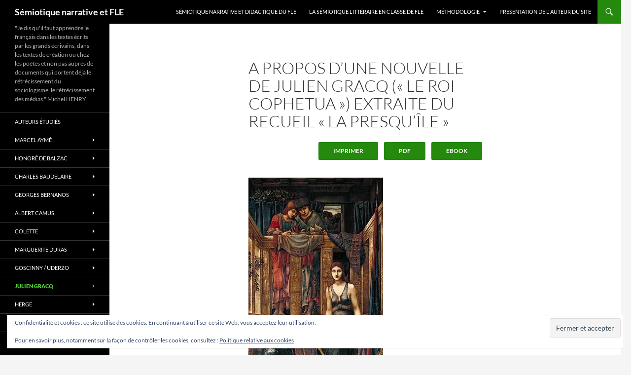

--- FILE ---
content_type: text/html; charset=UTF-8
request_url: https://beylardozeroff.org/auteurs-etudies/julien-gracq/a-propos-dune-nouvelle-de-julien-gracq-le-roi-cophetua-extraite-du-recueil-la-presquile/
body_size: 78734
content:
<!DOCTYPE html>
<html lang="fr-FR">
<head>
	<meta charset="UTF-8">
	<meta name="viewport" content="width=device-width, initial-scale=1.0">
	<title>A propos d&rsquo;une nouvelle de Julien GRACQ (« Le Roi Cophetua ») extraite du recueil « La Presqu&rsquo;île » | Sémiotique narrative et FLE</title>
	<link rel="profile" href="https://gmpg.org/xfn/11">
	<link rel="pingback" href="https://beylardozeroff.org/xmlrpc.php">
	<meta name='robots' content='max-image-preview:large' />
<link rel='dns-prefetch' href='//secure.gravatar.com' />
<link rel='dns-prefetch' href='//stats.wp.com' />
<link rel='dns-prefetch' href='//v0.wordpress.com' />
<link rel='dns-prefetch' href='//widgets.wp.com' />
<link rel='dns-prefetch' href='//s0.wp.com' />
<link rel='dns-prefetch' href='//0.gravatar.com' />
<link rel='dns-prefetch' href='//1.gravatar.com' />
<link rel='dns-prefetch' href='//2.gravatar.com' />
<link rel='preconnect' href='//i0.wp.com' />
<link rel='preconnect' href='//c0.wp.com' />
<link rel="alternate" type="application/rss+xml" title="Sémiotique narrative et FLE &raquo; Flux" href="https://beylardozeroff.org/feed/" />
<link rel="alternate" type="application/rss+xml" title="Sémiotique narrative et FLE &raquo; Flux des commentaires" href="https://beylardozeroff.org/comments/feed/" />
<link rel="alternate" title="oEmbed (JSON)" type="application/json+oembed" href="https://beylardozeroff.org/wp-json/oembed/1.0/embed?url=https%3A%2F%2Fbeylardozeroff.org%2Fauteurs-etudies%2Fjulien-gracq%2Fa-propos-dune-nouvelle-de-julien-gracq-le-roi-cophetua-extraite-du-recueil-la-presquile%2F" />
<link rel="alternate" title="oEmbed (XML)" type="text/xml+oembed" href="https://beylardozeroff.org/wp-json/oembed/1.0/embed?url=https%3A%2F%2Fbeylardozeroff.org%2Fauteurs-etudies%2Fjulien-gracq%2Fa-propos-dune-nouvelle-de-julien-gracq-le-roi-cophetua-extraite-du-recueil-la-presquile%2F&#038;format=xml" />
<style id='wp-img-auto-sizes-contain-inline-css'>
img:is([sizes=auto i],[sizes^="auto," i]){contain-intrinsic-size:3000px 1500px}
/*# sourceURL=wp-img-auto-sizes-contain-inline-css */
</style>
<link rel='stylesheet' id='twentyfourteen-jetpack-css' href='https://c0.wp.com/p/jetpack/15.4/modules/theme-tools/compat/twentyfourteen.css' media='all' />
<link rel='stylesheet' id='pmb_common-css' href='https://beylardozeroff.org/wp-content/plugins/print-my-blog/assets/styles/pmb-common.css?ver=1757762300' media='all' />
<style id='wp-emoji-styles-inline-css'>

	img.wp-smiley, img.emoji {
		display: inline !important;
		border: none !important;
		box-shadow: none !important;
		height: 1em !important;
		width: 1em !important;
		margin: 0 0.07em !important;
		vertical-align: -0.1em !important;
		background: none !important;
		padding: 0 !important;
	}
/*# sourceURL=wp-emoji-styles-inline-css */
</style>
<style id='wp-block-library-inline-css'>
:root{--wp-block-synced-color:#7a00df;--wp-block-synced-color--rgb:122,0,223;--wp-bound-block-color:var(--wp-block-synced-color);--wp-editor-canvas-background:#ddd;--wp-admin-theme-color:#007cba;--wp-admin-theme-color--rgb:0,124,186;--wp-admin-theme-color-darker-10:#006ba1;--wp-admin-theme-color-darker-10--rgb:0,107,160.5;--wp-admin-theme-color-darker-20:#005a87;--wp-admin-theme-color-darker-20--rgb:0,90,135;--wp-admin-border-width-focus:2px}@media (min-resolution:192dpi){:root{--wp-admin-border-width-focus:1.5px}}.wp-element-button{cursor:pointer}:root .has-very-light-gray-background-color{background-color:#eee}:root .has-very-dark-gray-background-color{background-color:#313131}:root .has-very-light-gray-color{color:#eee}:root .has-very-dark-gray-color{color:#313131}:root .has-vivid-green-cyan-to-vivid-cyan-blue-gradient-background{background:linear-gradient(135deg,#00d084,#0693e3)}:root .has-purple-crush-gradient-background{background:linear-gradient(135deg,#34e2e4,#4721fb 50%,#ab1dfe)}:root .has-hazy-dawn-gradient-background{background:linear-gradient(135deg,#faaca8,#dad0ec)}:root .has-subdued-olive-gradient-background{background:linear-gradient(135deg,#fafae1,#67a671)}:root .has-atomic-cream-gradient-background{background:linear-gradient(135deg,#fdd79a,#004a59)}:root .has-nightshade-gradient-background{background:linear-gradient(135deg,#330968,#31cdcf)}:root .has-midnight-gradient-background{background:linear-gradient(135deg,#020381,#2874fc)}:root{--wp--preset--font-size--normal:16px;--wp--preset--font-size--huge:42px}.has-regular-font-size{font-size:1em}.has-larger-font-size{font-size:2.625em}.has-normal-font-size{font-size:var(--wp--preset--font-size--normal)}.has-huge-font-size{font-size:var(--wp--preset--font-size--huge)}.has-text-align-center{text-align:center}.has-text-align-left{text-align:left}.has-text-align-right{text-align:right}.has-fit-text{white-space:nowrap!important}#end-resizable-editor-section{display:none}.aligncenter{clear:both}.items-justified-left{justify-content:flex-start}.items-justified-center{justify-content:center}.items-justified-right{justify-content:flex-end}.items-justified-space-between{justify-content:space-between}.screen-reader-text{border:0;clip-path:inset(50%);height:1px;margin:-1px;overflow:hidden;padding:0;position:absolute;width:1px;word-wrap:normal!important}.screen-reader-text:focus{background-color:#ddd;clip-path:none;color:#444;display:block;font-size:1em;height:auto;left:5px;line-height:normal;padding:15px 23px 14px;text-decoration:none;top:5px;width:auto;z-index:100000}html :where(.has-border-color){border-style:solid}html :where([style*=border-top-color]){border-top-style:solid}html :where([style*=border-right-color]){border-right-style:solid}html :where([style*=border-bottom-color]){border-bottom-style:solid}html :where([style*=border-left-color]){border-left-style:solid}html :where([style*=border-width]){border-style:solid}html :where([style*=border-top-width]){border-top-style:solid}html :where([style*=border-right-width]){border-right-style:solid}html :where([style*=border-bottom-width]){border-bottom-style:solid}html :where([style*=border-left-width]){border-left-style:solid}html :where(img[class*=wp-image-]){height:auto;max-width:100%}:where(figure){margin:0 0 1em}html :where(.is-position-sticky){--wp-admin--admin-bar--position-offset:var(--wp-admin--admin-bar--height,0px)}@media screen and (max-width:600px){html :where(.is-position-sticky){--wp-admin--admin-bar--position-offset:0px}}

/*# sourceURL=wp-block-library-inline-css */
</style><style id='global-styles-inline-css'>
:root{--wp--preset--aspect-ratio--square: 1;--wp--preset--aspect-ratio--4-3: 4/3;--wp--preset--aspect-ratio--3-4: 3/4;--wp--preset--aspect-ratio--3-2: 3/2;--wp--preset--aspect-ratio--2-3: 2/3;--wp--preset--aspect-ratio--16-9: 16/9;--wp--preset--aspect-ratio--9-16: 9/16;--wp--preset--color--black: #000;--wp--preset--color--cyan-bluish-gray: #abb8c3;--wp--preset--color--white: #fff;--wp--preset--color--pale-pink: #f78da7;--wp--preset--color--vivid-red: #cf2e2e;--wp--preset--color--luminous-vivid-orange: #ff6900;--wp--preset--color--luminous-vivid-amber: #fcb900;--wp--preset--color--light-green-cyan: #7bdcb5;--wp--preset--color--vivid-green-cyan: #00d084;--wp--preset--color--pale-cyan-blue: #8ed1fc;--wp--preset--color--vivid-cyan-blue: #0693e3;--wp--preset--color--vivid-purple: #9b51e0;--wp--preset--color--green: #24890d;--wp--preset--color--dark-gray: #2b2b2b;--wp--preset--color--medium-gray: #767676;--wp--preset--color--light-gray: #f5f5f5;--wp--preset--gradient--vivid-cyan-blue-to-vivid-purple: linear-gradient(135deg,rgb(6,147,227) 0%,rgb(155,81,224) 100%);--wp--preset--gradient--light-green-cyan-to-vivid-green-cyan: linear-gradient(135deg,rgb(122,220,180) 0%,rgb(0,208,130) 100%);--wp--preset--gradient--luminous-vivid-amber-to-luminous-vivid-orange: linear-gradient(135deg,rgb(252,185,0) 0%,rgb(255,105,0) 100%);--wp--preset--gradient--luminous-vivid-orange-to-vivid-red: linear-gradient(135deg,rgb(255,105,0) 0%,rgb(207,46,46) 100%);--wp--preset--gradient--very-light-gray-to-cyan-bluish-gray: linear-gradient(135deg,rgb(238,238,238) 0%,rgb(169,184,195) 100%);--wp--preset--gradient--cool-to-warm-spectrum: linear-gradient(135deg,rgb(74,234,220) 0%,rgb(151,120,209) 20%,rgb(207,42,186) 40%,rgb(238,44,130) 60%,rgb(251,105,98) 80%,rgb(254,248,76) 100%);--wp--preset--gradient--blush-light-purple: linear-gradient(135deg,rgb(255,206,236) 0%,rgb(152,150,240) 100%);--wp--preset--gradient--blush-bordeaux: linear-gradient(135deg,rgb(254,205,165) 0%,rgb(254,45,45) 50%,rgb(107,0,62) 100%);--wp--preset--gradient--luminous-dusk: linear-gradient(135deg,rgb(255,203,112) 0%,rgb(199,81,192) 50%,rgb(65,88,208) 100%);--wp--preset--gradient--pale-ocean: linear-gradient(135deg,rgb(255,245,203) 0%,rgb(182,227,212) 50%,rgb(51,167,181) 100%);--wp--preset--gradient--electric-grass: linear-gradient(135deg,rgb(202,248,128) 0%,rgb(113,206,126) 100%);--wp--preset--gradient--midnight: linear-gradient(135deg,rgb(2,3,129) 0%,rgb(40,116,252) 100%);--wp--preset--font-size--small: 13px;--wp--preset--font-size--medium: 20px;--wp--preset--font-size--large: 36px;--wp--preset--font-size--x-large: 42px;--wp--preset--spacing--20: 0.44rem;--wp--preset--spacing--30: 0.67rem;--wp--preset--spacing--40: 1rem;--wp--preset--spacing--50: 1.5rem;--wp--preset--spacing--60: 2.25rem;--wp--preset--spacing--70: 3.38rem;--wp--preset--spacing--80: 5.06rem;--wp--preset--shadow--natural: 6px 6px 9px rgba(0, 0, 0, 0.2);--wp--preset--shadow--deep: 12px 12px 50px rgba(0, 0, 0, 0.4);--wp--preset--shadow--sharp: 6px 6px 0px rgba(0, 0, 0, 0.2);--wp--preset--shadow--outlined: 6px 6px 0px -3px rgb(255, 255, 255), 6px 6px rgb(0, 0, 0);--wp--preset--shadow--crisp: 6px 6px 0px rgb(0, 0, 0);}:where(.is-layout-flex){gap: 0.5em;}:where(.is-layout-grid){gap: 0.5em;}body .is-layout-flex{display: flex;}.is-layout-flex{flex-wrap: wrap;align-items: center;}.is-layout-flex > :is(*, div){margin: 0;}body .is-layout-grid{display: grid;}.is-layout-grid > :is(*, div){margin: 0;}:where(.wp-block-columns.is-layout-flex){gap: 2em;}:where(.wp-block-columns.is-layout-grid){gap: 2em;}:where(.wp-block-post-template.is-layout-flex){gap: 1.25em;}:where(.wp-block-post-template.is-layout-grid){gap: 1.25em;}.has-black-color{color: var(--wp--preset--color--black) !important;}.has-cyan-bluish-gray-color{color: var(--wp--preset--color--cyan-bluish-gray) !important;}.has-white-color{color: var(--wp--preset--color--white) !important;}.has-pale-pink-color{color: var(--wp--preset--color--pale-pink) !important;}.has-vivid-red-color{color: var(--wp--preset--color--vivid-red) !important;}.has-luminous-vivid-orange-color{color: var(--wp--preset--color--luminous-vivid-orange) !important;}.has-luminous-vivid-amber-color{color: var(--wp--preset--color--luminous-vivid-amber) !important;}.has-light-green-cyan-color{color: var(--wp--preset--color--light-green-cyan) !important;}.has-vivid-green-cyan-color{color: var(--wp--preset--color--vivid-green-cyan) !important;}.has-pale-cyan-blue-color{color: var(--wp--preset--color--pale-cyan-blue) !important;}.has-vivid-cyan-blue-color{color: var(--wp--preset--color--vivid-cyan-blue) !important;}.has-vivid-purple-color{color: var(--wp--preset--color--vivid-purple) !important;}.has-black-background-color{background-color: var(--wp--preset--color--black) !important;}.has-cyan-bluish-gray-background-color{background-color: var(--wp--preset--color--cyan-bluish-gray) !important;}.has-white-background-color{background-color: var(--wp--preset--color--white) !important;}.has-pale-pink-background-color{background-color: var(--wp--preset--color--pale-pink) !important;}.has-vivid-red-background-color{background-color: var(--wp--preset--color--vivid-red) !important;}.has-luminous-vivid-orange-background-color{background-color: var(--wp--preset--color--luminous-vivid-orange) !important;}.has-luminous-vivid-amber-background-color{background-color: var(--wp--preset--color--luminous-vivid-amber) !important;}.has-light-green-cyan-background-color{background-color: var(--wp--preset--color--light-green-cyan) !important;}.has-vivid-green-cyan-background-color{background-color: var(--wp--preset--color--vivid-green-cyan) !important;}.has-pale-cyan-blue-background-color{background-color: var(--wp--preset--color--pale-cyan-blue) !important;}.has-vivid-cyan-blue-background-color{background-color: var(--wp--preset--color--vivid-cyan-blue) !important;}.has-vivid-purple-background-color{background-color: var(--wp--preset--color--vivid-purple) !important;}.has-black-border-color{border-color: var(--wp--preset--color--black) !important;}.has-cyan-bluish-gray-border-color{border-color: var(--wp--preset--color--cyan-bluish-gray) !important;}.has-white-border-color{border-color: var(--wp--preset--color--white) !important;}.has-pale-pink-border-color{border-color: var(--wp--preset--color--pale-pink) !important;}.has-vivid-red-border-color{border-color: var(--wp--preset--color--vivid-red) !important;}.has-luminous-vivid-orange-border-color{border-color: var(--wp--preset--color--luminous-vivid-orange) !important;}.has-luminous-vivid-amber-border-color{border-color: var(--wp--preset--color--luminous-vivid-amber) !important;}.has-light-green-cyan-border-color{border-color: var(--wp--preset--color--light-green-cyan) !important;}.has-vivid-green-cyan-border-color{border-color: var(--wp--preset--color--vivid-green-cyan) !important;}.has-pale-cyan-blue-border-color{border-color: var(--wp--preset--color--pale-cyan-blue) !important;}.has-vivid-cyan-blue-border-color{border-color: var(--wp--preset--color--vivid-cyan-blue) !important;}.has-vivid-purple-border-color{border-color: var(--wp--preset--color--vivid-purple) !important;}.has-vivid-cyan-blue-to-vivid-purple-gradient-background{background: var(--wp--preset--gradient--vivid-cyan-blue-to-vivid-purple) !important;}.has-light-green-cyan-to-vivid-green-cyan-gradient-background{background: var(--wp--preset--gradient--light-green-cyan-to-vivid-green-cyan) !important;}.has-luminous-vivid-amber-to-luminous-vivid-orange-gradient-background{background: var(--wp--preset--gradient--luminous-vivid-amber-to-luminous-vivid-orange) !important;}.has-luminous-vivid-orange-to-vivid-red-gradient-background{background: var(--wp--preset--gradient--luminous-vivid-orange-to-vivid-red) !important;}.has-very-light-gray-to-cyan-bluish-gray-gradient-background{background: var(--wp--preset--gradient--very-light-gray-to-cyan-bluish-gray) !important;}.has-cool-to-warm-spectrum-gradient-background{background: var(--wp--preset--gradient--cool-to-warm-spectrum) !important;}.has-blush-light-purple-gradient-background{background: var(--wp--preset--gradient--blush-light-purple) !important;}.has-blush-bordeaux-gradient-background{background: var(--wp--preset--gradient--blush-bordeaux) !important;}.has-luminous-dusk-gradient-background{background: var(--wp--preset--gradient--luminous-dusk) !important;}.has-pale-ocean-gradient-background{background: var(--wp--preset--gradient--pale-ocean) !important;}.has-electric-grass-gradient-background{background: var(--wp--preset--gradient--electric-grass) !important;}.has-midnight-gradient-background{background: var(--wp--preset--gradient--midnight) !important;}.has-small-font-size{font-size: var(--wp--preset--font-size--small) !important;}.has-medium-font-size{font-size: var(--wp--preset--font-size--medium) !important;}.has-large-font-size{font-size: var(--wp--preset--font-size--large) !important;}.has-x-large-font-size{font-size: var(--wp--preset--font-size--x-large) !important;}
/*# sourceURL=global-styles-inline-css */
</style>

<style id='classic-theme-styles-inline-css'>
/*! This file is auto-generated */
.wp-block-button__link{color:#fff;background-color:#32373c;border-radius:9999px;box-shadow:none;text-decoration:none;padding:calc(.667em + 2px) calc(1.333em + 2px);font-size:1.125em}.wp-block-file__button{background:#32373c;color:#fff;text-decoration:none}
/*# sourceURL=/wp-includes/css/classic-themes.min.css */
</style>
<link rel='stylesheet' id='easy-facebook-likebox-custom-fonts-css' href='https://beylardozeroff.org/wp-content/plugins/easy-facebook-likebox/frontend/assets/css/esf-custom-fonts.css?ver=6.9' media='all' />
<link rel='stylesheet' id='easy-facebook-likebox-popup-styles-css' href='https://beylardozeroff.org/wp-content/plugins/easy-facebook-likebox/facebook/frontend/assets/css/esf-free-popup.css?ver=6.7.2' media='all' />
<link rel='stylesheet' id='easy-facebook-likebox-frontend-css' href='https://beylardozeroff.org/wp-content/plugins/easy-facebook-likebox/facebook/frontend/assets/css/easy-facebook-likebox-frontend.css?ver=6.7.2' media='all' />
<link rel='stylesheet' id='easy-facebook-likebox-customizer-style-css' href='https://beylardozeroff.org/wp-admin/admin-ajax.php?action=easy-facebook-likebox-customizer-style&#038;ver=6.7.2' media='all' />
<link rel='stylesheet' id='twentyfourteen-lato-css' href='https://beylardozeroff.org/wp-content/themes/twentyfourteen/fonts/font-lato.css?ver=20230328' media='all' />
<link rel='stylesheet' id='genericons-css' href='https://c0.wp.com/p/jetpack/15.4/_inc/genericons/genericons/genericons.css' media='all' />
<link rel='stylesheet' id='twentyfourteen-style-css' href='https://beylardozeroff.org/wp-content/themes/twentyfourteen/style.css?ver=20251202' media='all' />
<link rel='stylesheet' id='twentyfourteen-block-style-css' href='https://beylardozeroff.org/wp-content/themes/twentyfourteen/css/blocks.css?ver=20250715' media='all' />
<link rel='stylesheet' id='jetpack_likes-css' href='https://c0.wp.com/p/jetpack/15.4/modules/likes/style.css' media='all' />
<link rel='stylesheet' id='jetpack-subscriptions-css' href='https://c0.wp.com/p/jetpack/15.4/_inc/build/subscriptions/subscriptions.min.css' media='all' />
<link rel='stylesheet' id='sharedaddy-css' href='https://c0.wp.com/p/jetpack/15.4/modules/sharedaddy/sharing.css' media='all' />
<link rel='stylesheet' id='social-logos-css' href='https://c0.wp.com/p/jetpack/15.4/_inc/social-logos/social-logos.min.css' media='all' />
<script src="https://c0.wp.com/c/6.9/wp-includes/js/jquery/jquery.min.js" id="jquery-core-js"></script>
<script src="https://c0.wp.com/c/6.9/wp-includes/js/jquery/jquery-migrate.min.js" id="jquery-migrate-js"></script>
<script src="https://beylardozeroff.org/wp-content/plugins/easy-facebook-likebox/facebook/frontend/assets/js/esf-free-popup.min.js?ver=6.7.2" id="easy-facebook-likebox-popup-script-js"></script>
<script id="easy-facebook-likebox-public-script-js-extra">
var public_ajax = {"ajax_url":"https://beylardozeroff.org/wp-admin/admin-ajax.php","efbl_is_fb_pro":""};
//# sourceURL=easy-facebook-likebox-public-script-js-extra
</script>
<script src="https://beylardozeroff.org/wp-content/plugins/easy-facebook-likebox/facebook/frontend/assets/js/public.js?ver=6.7.2" id="easy-facebook-likebox-public-script-js"></script>
<script src="https://beylardozeroff.org/wp-content/themes/twentyfourteen/js/functions.js?ver=20250729" id="twentyfourteen-script-js" defer data-wp-strategy="defer"></script>
<link rel="https://api.w.org/" href="https://beylardozeroff.org/wp-json/" /><link rel="alternate" title="JSON" type="application/json" href="https://beylardozeroff.org/wp-json/wp/v2/pages/2325" /><link rel="EditURI" type="application/rsd+xml" title="RSD" href="https://beylardozeroff.org/xmlrpc.php?rsd" />
<meta name="generator" content="WordPress 6.9" />
<link rel="canonical" href="https://beylardozeroff.org/auteurs-etudies/julien-gracq/a-propos-dune-nouvelle-de-julien-gracq-le-roi-cophetua-extraite-du-recueil-la-presquile/" />
<link rel='shortlink' href='https://wp.me/P8i2wf-Bv' />

    <!-- Start of Async ProveSource Code (Wordpress / Woocommerce v4.0.0) --><script>!function(o,i){window.provesrc&&window.console&&console.error&&console.error("ProveSource is included twice in this page."),provesrc=window.provesrc={dq:[],display:function(){this.dq.push(arguments)}},o._provesrcAsyncInit=function(){provesrc.init({apiKey:"",v:"0.0.4"})};var r=i.createElement("script");r.async=!0,r["ch"+"ar"+"set"]="UTF-8",r.src="https://cdn.provesrc.com/provesrc.js";var e=i.getElementsByTagName("script")[0];e.parentNode.insertBefore(r,e)}(window,document);</script><!-- End of Async ProveSource Code -->
	<style>img#wpstats{display:none}</style>
		<style>.recentcomments a{display:inline !important;padding:0 !important;margin:0 !important;}</style>		<style type="text/css" id="twentyfourteen-header-css">
				.site-title a {
			color: #ffffff;
		}
		</style>
		
<!-- Jetpack Open Graph Tags -->
<meta property="og:type" content="article" />
<meta property="og:title" content="A propos d&rsquo;une nouvelle de Julien GRACQ (« Le Roi Cophetua ») extraite du recueil « La Presqu&rsquo;île »" />
<meta property="og:url" content="https://beylardozeroff.org/auteurs-etudies/julien-gracq/a-propos-dune-nouvelle-de-julien-gracq-le-roi-cophetua-extraite-du-recueil-la-presquile/" />
<meta property="og:description" content="&nbsp; Sommaire INTRODUCTION CHAPITRE I : L&rsquo;UNIVERS GRACQUIEN 1. La structure de l&rsquo;espace textuel 1.1. La mythologie de la forêt 1.2. La maison 2.. Le temps de l&rsquo;attente La nuit  …" />
<meta property="article:published_time" content="2018-05-23T13:19:15+00:00" />
<meta property="article:modified_time" content="2021-09-05T14:48:44+00:00" />
<meta property="og:site_name" content="Sémiotique narrative et FLE" />
<meta property="og:image" content="http://beylardozeroff.org/wp-content/uploads/2018/04/Cophetua.jpg" />
<meta property="og:image:width" content="273" />
<meta property="og:image:height" content="600" />
<meta property="og:image:alt" content="" />
<meta property="og:locale" content="fr_FR" />
<meta name="twitter:site" content="@JLBO06 / jlbo38" />
<meta name="twitter:text:title" content="A propos d&rsquo;une nouvelle de Julien GRACQ (« Le Roi Cophetua ») extraite du recueil « La Presqu&rsquo;île »" />
<meta name="twitter:image" content="http://beylardozeroff.org/wp-content/uploads/2018/04/Cophetua.jpg?w=144" />
<meta name="twitter:card" content="summary" />

<!-- End Jetpack Open Graph Tags -->
<link rel="icon" href="https://i0.wp.com/beylardozeroff.org/wp-content/uploads/2016/07/cropped-DSC_3850.jpg?fit=32%2C32&#038;ssl=1" sizes="32x32" />
<link rel="icon" href="https://i0.wp.com/beylardozeroff.org/wp-content/uploads/2016/07/cropped-DSC_3850.jpg?fit=192%2C192&#038;ssl=1" sizes="192x192" />
<link rel="apple-touch-icon" href="https://i0.wp.com/beylardozeroff.org/wp-content/uploads/2016/07/cropped-DSC_3850.jpg?fit=180%2C180&#038;ssl=1" />
<meta name="msapplication-TileImage" content="https://i0.wp.com/beylardozeroff.org/wp-content/uploads/2016/07/cropped-DSC_3850.jpg?fit=270%2C270&#038;ssl=1" />
<link rel='stylesheet' id='jetpack-swiper-library-css' href='https://c0.wp.com/p/jetpack/15.4/_inc/blocks/swiper.css' media='all' />
<link rel='stylesheet' id='jetpack-carousel-css' href='https://c0.wp.com/p/jetpack/15.4/modules/carousel/jetpack-carousel.css' media='all' />
<link rel='stylesheet' id='jetpack-top-posts-widget-css' href='https://c0.wp.com/p/jetpack/15.4/modules/widgets/top-posts/style.css' media='all' />
<link rel='stylesheet' id='jetpack-widget-social-icons-styles-css' href='https://c0.wp.com/p/jetpack/15.4/modules/widgets/social-icons/social-icons.css' media='all' />
<link rel='stylesheet' id='jetpack_social_media_icons_widget-css' href='https://c0.wp.com/p/jetpack/15.4/modules/widgets/social-media-icons/style.css' media='all' />
<link rel='stylesheet' id='flickr-widget-style-css' href='https://c0.wp.com/p/jetpack/15.4/modules/widgets/flickr/style.css' media='all' />
<link rel='stylesheet' id='eu-cookie-law-style-css' href='https://c0.wp.com/p/jetpack/15.4/modules/widgets/eu-cookie-law/style.css' media='all' />
<link rel='stylesheet' id='gravatar-profile-widget-css' href='https://c0.wp.com/p/jetpack/15.4/modules/widgets/gravatar-profile.css' media='all' />
<link rel='stylesheet' id='gravatar-card-services-css' href='https://secure.gravatar.com/css/services.css?ver=202604' media='all' />
<link rel='stylesheet' id='jetpack_display_posts_widget-css' href='https://c0.wp.com/p/jetpack/15.4/modules/widgets/wordpress-post-widget/style.css' media='all' />
</head>

<body class="wp-singular page-template-default page page-id-2325 page-child parent-pageid-1302 wp-embed-responsive wp-theme-twentyfourteen masthead-fixed full-width footer-widgets singular">
<a class="screen-reader-text skip-link" href="#content">
	Aller au contenu</a>
<div id="page" class="hfeed site">
		
	<header id="masthead" class="site-header">
		<div class="header-main">
							<h1 class="site-title"><a href="https://beylardozeroff.org/" rel="home" >Sémiotique narrative et FLE</a></h1>
			
			<div class="search-toggle">
				<a href="#search-container" class="screen-reader-text" aria-expanded="false" aria-controls="search-container">
					Recherche				</a>
			</div>

			<nav id="primary-navigation" class="site-navigation primary-navigation">
				<button class="menu-toggle">Menu principal</button>
				<div class="menu-articles-deja-publies-container"><ul id="primary-menu" class="nav-menu"><li id="menu-item-213" class="menu-item menu-item-type-post_type menu-item-object-page menu-item-213"><a href="https://beylardozeroff.org/semiotique-narrative-et-didactique-du-fle/">Sémiotique narrative et didactique du FLE</a></li>
<li id="menu-item-2486" class="menu-item menu-item-type-post_type menu-item-object-page menu-item-2486"><a href="https://beylardozeroff.org/la-semiotique-litteraire-en-classe-de-fle/">La sémiotique littéraire en classe de FLE</a></li>
<li id="menu-item-1300" class="menu-item menu-item-type-post_type menu-item-object-page menu-item-has-children menu-item-1300"><a href="https://beylardozeroff.org/methodologie/">Méthodologie</a>
<ul class="sub-menu">
	<li id="menu-item-2668" class="menu-item menu-item-type-post_type menu-item-object-page menu-item-2668"><a href="https://beylardozeroff.org/principes-generaux/">Principes généraux</a></li>
	<li id="menu-item-4563" class="menu-item menu-item-type-post_type menu-item-object-page menu-item-4563"><a href="https://beylardozeroff.org/methodologie/la-semiotique-narrative/">La sémiotique narrative</a></li>
	<li id="menu-item-2682" class="menu-item menu-item-type-post_type menu-item-object-page menu-item-2682"><a href="https://beylardozeroff.org/de-quelques-notions/">De quelques notions</a></li>
	<li id="menu-item-4557" class="menu-item menu-item-type-post_type menu-item-object-page menu-item-4557"><a href="https://beylardozeroff.org/methodologie/de-quelques-notions-suite/">De quelques notions (suite)</a></li>
	<li id="menu-item-2368" class="menu-item menu-item-type-post_type menu-item-object-page menu-item-2368"><a href="https://beylardozeroff.org/methodologie/lunivers-semantique/">L’UNIVERS SEMANTIQUE</a></li>
	<li id="menu-item-2480" class="menu-item menu-item-type-post_type menu-item-object-page menu-item-2480"><a href="https://beylardozeroff.org/methodologie/plan-de-lanalyse/">Plan de l’analyse</a></li>
	<li id="menu-item-2984" class="menu-item menu-item-type-post_type menu-item-object-page menu-item-2984"><a href="https://beylardozeroff.org/methodologie/la-structure-matricielle-intemporelle-claude-levi-strauss/">La « structure matricielle intemporelle » (Claude Lévi-Strauss)</a></li>
	<li id="menu-item-2801" class="menu-item menu-item-type-post_type menu-item-object-page menu-item-2801"><a href="https://beylardozeroff.org/methodologie/le-modele-actantiel-de-a-j-greimas/">Le modèle actantiel de A. J. GREIMAS</a></li>
	<li id="menu-item-2654" class="menu-item menu-item-type-post_type menu-item-object-page menu-item-2654"><a href="https://beylardozeroff.org/methodologie/gaston-bachelard-experience-vs-spectacle/">Gaston Bachelard : « expérience » vs « spectacle' »</a></li>
	<li id="menu-item-3026" class="menu-item menu-item-type-post_type menu-item-object-page menu-item-3026"><a href="https://beylardozeroff.org/methodologie/le-besoin-le-desir-et-la-demande/">Le « besoin »,  le « désir » et la « demande »</a></li>
	<li id="menu-item-2555" class="menu-item menu-item-type-post_type menu-item-object-page menu-item-2555"><a href="https://beylardozeroff.org/methodologie/le-conflit-des-interpretations-de-paul-ricoeur-presente-par-jean-lacroix-1/">« Le conflit des interprétations »         de Paul Ricoeur présenté par Jean Lacroix (1)</a></li>
	<li id="menu-item-2970" class="menu-item menu-item-type-post_type menu-item-object-page menu-item-2970"><a href="https://beylardozeroff.org/methodologie/combien-de-lectures/">Combien de lectures ?</a></li>
	<li id="menu-item-2644" class="menu-item menu-item-type-post_type menu-item-object-page menu-item-2644"><a href="https://beylardozeroff.org/methodologie/les-formalistes-russes-le-roman-et-la-nouvelle/">Les formalistes russes / Le roman et la nouvelle</a></li>
	<li id="menu-item-3165" class="menu-item menu-item-type-post_type menu-item-object-page menu-item-3165"><a href="https://beylardozeroff.org/methodologie/notre-methode/">Notre méthode</a></li>
</ul>
</li>
<li id="menu-item-2324" class="menu-item menu-item-type-post_type menu-item-object-page menu-item-2324"><a href="https://beylardozeroff.org/page-d-exemple/">PRESENTATION DE L’ AUTEUR DU SITE</a></li>
</ul></div>			</nav>
		</div>

		<div id="search-container" class="search-box-wrapper hide">
			<div class="search-box">
				<form role="search" method="get" class="search-form" action="https://beylardozeroff.org/">
				<label>
					<span class="screen-reader-text">Rechercher :</span>
					<input type="search" class="search-field" placeholder="Rechercher…" value="" name="s" />
				</label>
				<input type="submit" class="search-submit" value="Rechercher" />
			</form>			</div>
		</div>
	</header><!-- #masthead -->

	<div id="main" class="site-main">

<div id="main-content" class="main-content">

	<div id="primary" class="content-area">
		<div id="content" class="site-content" role="main">

			
<article id="post-2325" class="post-2325 page type-page status-publish hentry">
	<header class="entry-header"><h1 class="entry-title">A propos d&rsquo;une nouvelle de Julien GRACQ (« Le Roi Cophetua ») extraite du recueil « La Presqu&rsquo;île »</h1></header><!-- .entry-header -->
	<div class="entry-content">
		<div class="pmb-print-this-page wp-block-button"> <a href="https://beylardozeroff.org?print-my-blog=1&#038;post-type=page&#038;statuses%5B%5D=publish&#038;rendering_wait=0&#038;columns=1&#038;font_size=normal&#038;image_size=medium&#038;links=parens&#038;show_site_title=1&#038;show_site_tagline=1&#038;show_site_url=1&#038;show_date_printed=1&#038;show_title=1&#038;show_date=1&#038;show_categories=1&#038;show_featured_image=1&#038;show_content=1&#038;pmb_f=print&#038;pmb-post=2325" class="button button-secondary wp-block-button__link" rel="nofollow">Imprimer</a> <a href="https://beylardozeroff.org?print-my-blog=1&#038;post-type=page&#038;statuses%5B%5D=publish&#038;rendering_wait=0&#038;columns=1&#038;font_size=normal&#038;image_size=medium&#038;links=include&#038;show_site_title=1&#038;show_site_tagline=1&#038;show_site_url=1&#038;show_date_printed=1&#038;show_title=1&#038;show_date=1&#038;show_categories=1&#038;show_featured_image=1&#038;show_content=1&#038;pmb_f=pdf&#038;pmb-post=2325" class="button button-secondary wp-block-button__link" rel="nofollow">Pdf</a> <a href="https://beylardozeroff.org?print-my-blog=1&#038;post-type=page&#038;statuses%5B%5D=publish&#038;rendering_wait=0&#038;columns=1&#038;font_size=normal&#038;image_size=medium&#038;links=include&#038;show_site_title=1&#038;show_site_tagline=1&#038;show_site_url=1&#038;show_date_printed=1&#038;show_title=1&#038;show_date=1&#038;show_categories=1&#038;show_featured_image=1&#038;show_content=1&#038;pmb_f=ebook&#038;pmb-post=2325" class="button button-secondary wp-block-button__link" rel="nofollow">eBook</a></div><h4 style="text-align: justify;"><img data-recalc-dims="1" fetchpriority="high" decoding="async" data-attachment-id="1897" data-permalink="https://beylardozeroff.org/cophetua/" data-orig-file="https://i0.wp.com/beylardozeroff.org/wp-content/uploads/2018/04/Cophetua.jpg?fit=273%2C600&amp;ssl=1" data-orig-size="273,600" data-comments-opened="1" data-image-meta="{&quot;aperture&quot;:&quot;0&quot;,&quot;credit&quot;:&quot;&quot;,&quot;camera&quot;:&quot;&quot;,&quot;caption&quot;:&quot;&quot;,&quot;created_timestamp&quot;:&quot;0&quot;,&quot;copyright&quot;:&quot;&quot;,&quot;focal_length&quot;:&quot;0&quot;,&quot;iso&quot;:&quot;0&quot;,&quot;shutter_speed&quot;:&quot;0&quot;,&quot;title&quot;:&quot;&quot;,&quot;orientation&quot;:&quot;0&quot;}" data-image-title="Cophetua" data-image-description="" data-image-caption="" data-medium-file="https://i0.wp.com/beylardozeroff.org/wp-content/uploads/2018/04/Cophetua.jpg?fit=137%2C300&amp;ssl=1" data-large-file="https://i0.wp.com/beylardozeroff.org/wp-content/uploads/2018/04/Cophetua.jpg?fit=273%2C600&amp;ssl=1" class="size-full wp-image-1897" src="https://i0.wp.com/beylardozeroff.org/wp-content/uploads/2018/04/Cophetua.jpg?resize=273%2C600" alt="" width="273" height="600" srcset="https://i0.wp.com/beylardozeroff.org/wp-content/uploads/2018/04/Cophetua.jpg?w=273&amp;ssl=1 273w, https://i0.wp.com/beylardozeroff.org/wp-content/uploads/2018/04/Cophetua.jpg?resize=137%2C300&amp;ssl=1 137w" sizes="(max-width: 273px) 100vw, 273px" /></h4>
<p>&nbsp;</p>
<p>https://www.facebook.com/groups/260394891259001/permalink/855834018381749/</p>
<h4 style="text-align: justify;">Sommaire</h4>
<p style="text-align: justify;">INTRODUCTION</p>
<h6 style="text-align: justify;">CHAPITRE I : L&rsquo;UNIVERS GRACQUIEN</h6>
<p style="text-align: justify;">1. La structure de l&rsquo;espace textuel</p>
<ul style="text-align: justify;">
<li>1.1. La mythologie de la forêt</li>
<li>1.2. La maison</li>
</ul>
<p style="text-align: justify;">2.. Le temps de l&rsquo;attente</p>
<ol style="text-align: justify;" start="3">
<li>La nuit  initiatique et l&rsquo;aube purificatrice</li>
</ol>
<h6 style="text-align: justify;">CHAPITRE 2 : LE REGARD EXTÉRIEUR ET INTÉRIEUR DES PERSONNAGES</h6>
<ol style="text-align: justify;">
<li>Jacques Nueil et le mythe d&rsquo;Orphée</li>
<li>La femme : Dualisme et contradictions</li>
<li>Le narrateur et son attente</li>
</ol>
<p style="text-align: justify;">CONCLUSION</p>
<p style="text-align: justify;">BIBLIOGRAPHIE</p>
<p style="text-align: justify;">***</p>
<p style="text-align: justify;"><em>« Est-il rien de plus vrai  que  la  </em><em>vérité ?  </em><em>Oui :  la  légende. C&rsquo;est  elle  qui       donne  un  sens  immortel  </em><em>à </em><em>l&rsquo;éphémère </em><em>vérité. » </em><em>(</em><em>NIKOS KAZANTSAKIS)</em></p>
<p style="text-align: justify;">***</p>
<h5 style="text-align: justify;"><strong>INTRODUCTION</strong></h5>
<p style="text-align: justify;">Bien que quelques-uns ne voient en lui qu&rsquo;une « <em>situation équivoque et une satisfaction virile</em>« ,  <em>Le  Roi  Cophetua</em>  ne  doit  pas  être  considéré comme une simple  histoire  banale  car  sa  valeur  réside  dans  la richesse des symboles qu&rsquo;il contient.</p>
<p style="text-align: justify;">« <em>Le surréalisme est vie. Il ne lui importe pas de faire oeuvre littéraire,  mais  d&rsquo;extérioriser  des  forces humaines, d&rsquo;aimer, d&rsquo;espérer et de découvrir. De la littérature  et,   pourrait-on   dire   du  papier,  écrit Georges Hugnet &#8211; la poésie, par lui a glissé  en  plein  coeur de la vie. Elle n&rsquo;est plus un art,  un état  d&rsquo;esprit,  mais la vie, mais l&rsquo;esprit. Réfléchir  sur  l&rsquo;espoir,  c&rsquo;est  donc tenter de découvrir le rapport du réel et de l&rsquo;imaginaire</em> (1). »</p>
<p style="text-align: justify;">C&rsquo;est  avec  ce  regard  que  nous  avons  voulu  analyser  la nouvelle   de Julien Gracq.</p>
<p style="text-align: justify;">Notre travail est structuré en deux parties, la première consistant à déterminer  le  cadre dans lequel se  déroule  le récit,   lequel   comprend   deux axes :  l&rsquo;espace  et  le   temps.   La   deuxième partie   considère les relations existant entre  les  personnages  et  les  rôles  que  chacun  joue  dans l&rsquo;oeuvre.</p>
<h5 style="text-align: justify;">CHAPITRE  I :    L&rsquo;UNIVERS   GRACQUIEN</h5>
<ol style="text-align: justify;">
<li><u> </u><u>LA</u> <u>STRUCTURE</u> <u>DE L&rsquo;ESPACE TEXTUEL</u></li>
</ol>
<p style="text-align: justify;">Avec une minutieuse  précision,  Gracq  décrit  le  paysage  dans lequel s&rsquo;inscrit l&rsquo;attente. Celui-là n&rsquo;est pas décrit d&rsquo;une manière impersonnelle, mais en communication  profonde  avec  le personnage : Gracq  tisse  de  subtiles  analogies  entre  le  milieu extérieur et le milieu intérieur.</p>
<p style="text-align: justify;">Il ne  sépare  pas  l&rsquo;homme  de  son  milieu  naturel,  le  cadre  n&rsquo;est  pas  un décor purement  extérieur  mais  il  est  étroitement  mêlé  a l&rsquo;affectivité. Ce milieu naturel, la forêt, le  paysage de  ténèbres, corrobore la  folle  angoisse  de  notre  personnage.  Plusieurs  images nous  suggèrent  l&rsquo;absence,  représentée  par  un  paysage  nu,  vide,  dans  un état de stagnation et qui  conserve  tout  entier  sa  sauvage immobilité : rues  toujours vides, tout repose dans  une immobilité pétrifiée et semble figé par un instantané.</p>
<p style="text-align: justify;">Dans « <em>Le Roi  Cophetua</em> »  la  femme  est  représentée  figée dans l&rsquo;  immobilité, « <em>comme si un instantané l&rsquo;avait surprise</em>« . Elle apparaît dans une indifférence   et   une   ataraxie (2) qui  semblent   la   détacher   du   monde. Neutre, impersonnelle, elle est en relation d&rsquo;analogie  avec  un monde  sans  couleur et  sans  appartenance.  Enfin,  la   neutralité caractérise à certains moments le  rapport entre les personnages :  « <em>elle  me servait  les  yeux  baissés,  sans  hâte  ni  lenteur,  avec  une   précision  neutre  et  posée</em> »  (p.222).  Le  silence  inexprimable,  est  un   signe  du vide  gracquien.  Dans  le  récit,  le   silence   est   suspendu à une absence sans fond. Silence et vide sont intimement liés.</p>
<p style="text-align: justify;">Nature et êtres sont confrontés, comme le remarque  Marie Francis.  Ils sont dans « <em>une sorte de dissolution, de désintégration de l&rsquo;univers cosmique qui est en rapport avec la lente déliquescence du personnage</em> (3). »</p>
<p style="text-align: justify;">« <em>Il me semblait</em>, dit le héros narrateur du Roi Cophetua, <em>que la terre  entière  moisissait  lentement  dans  la mouillure spongieuse , s&rsquo;affaissait avec moi dans un cauchemar marécageux</em>« . (p. 189 )</p>
<p style="text-align: justify;">Cette perception intime de l&rsquo;effondrement révèle une fascination troublante pour la  chute.  Le  personnage   vit   intensément   sa déchéance, son enlisement, il voit déjà  le lieu  de  sa métamorphose,  il sent venir sa mort comme un processus déjà engagé et prévoit d&rsquo;autant plus l&rsquo;issue finale que sa  chute,  cette  glissade  dans  le  non­ être a commencé.</p>
<p style="text-align: justify;">Expérience  hallucinante  de  mourir  dans  un  paysage  qui  marque l&rsquo;issue lugubre de l&rsquo;évidence. Le caractère funèbre du paysage est l&rsquo;accord  du monde , la  réponse  de  l&rsquo;extérieur  à  un  climat  intérieur.  Ainsi,  dans une concordance parfaite , la nature et  le  personnage  se  vident et en même temps subissent ensemble une lente désintégration.</p>
<p style="text-align: justify;">Le  récit  gracquien  décrit  le  périple  d&rsquo;une  conscience   dans   sa relation  avec  l&rsquo;univers  spatial.   Il   présente   un   être   d&rsquo;abord fragmenté puis  rassemblé  dans  un  monde  qui  se  défait  et  se  refait. Ce  cheminement   d&rsquo;une   désintégration   vers   une   reconstitution atteste, une fois de plus, la  fascination  de  Gracq  pour  une  civilisation qui  déchoit  pour  se  renouveler,  et  dit  son  goût   pour une dynamique, composante essentielle de son oeuvre qui implique un mouvement.</p>
<p style="text-align: justify;">Telle est la situation initiale, telle est  la  position  assignée à l&rsquo;être  dans  son  récit dès qu&rsquo;il  commence.  Dans  cet  univers,  le  personnage s&rsquo;appréhende  dans  son  anéantissement  et  tend  vers  une recomposition. Situé dans une terre qui semblait maussadement retirer  sa  promesse,  le  héros  gracquien   est   impuissant à se mouvoir à l&rsquo;aise  dans  une  existence  évacuée  de  toute  virtualité. Autour de lui, dans un  monde  stérile,  il  semble  qu&rsquo;il  n&rsquo;y  ait  presque  pas de chance de germination.</p>
<p style="text-align: justify;">Le  personnage  principal  assume son   rôle   de   modifier,  de   recomposer un  monde  inanimé :  « <em>il  me  semblait</em>,  dit   le  héros  du   <em>Roi  Cophetua</em>, <em>que  je  venais  au  fond  de  cette   cavée   perdue   dans   les   feuilles éveiller je ne sais quoi d&rsquo;enseveli</em>. »</p>
<p style="text-align: justify;">Aussi,   dans   le   récit   gracquien,   assistons-nous  à  l&rsquo;histoire   d&rsquo;un univers  mort  qui  renaît.  Le  monde  gracquien   est   fin   et commencement,  mort  et  vie,  vacuité  et  attente.  Il  semble  que  Gracq soit  orienté  vers  une  vision  du  monde  compensatrice.  Dans   son univers,  la  mort  appelle  la  vie  comme  la  terre  appelle  la  pluie  dans des  longues  sécheresses,  le  vide  réclame  ce  qui  peut  le  combler  et  c&rsquo;est   dans   un   paysage   désertique   qu&rsquo;apparaît   et   se   développe l&rsquo;attente qui assume la possibilité d&rsquo;un accomplissement.</p>
<p style="text-align: justify;">C&rsquo;est parce qu&rsquo;il ressent profondément  le  vide  de  son  univers  et  sa carence  à  être  que  le  héros  éprouve  le  besoin  de  combler   sa  lacune,  de  tendre  a  une  complétude,  avec   la  conscience   du   vide  corroborée par un espace dénudé où s&rsquo;épanouit son attente.</p>
<p style="text-align: justify;">Le vide et ses différentes perspectives : neutralité, silence, sommeil, immobilité mortelle, ou désintégration dissolvante sont autant de justifications inavouées de l&rsquo;attente,  attente  hautaine  surgie  et développée dans un vide initial, vide moisi obscurément réveillé.</p>
<p style="text-align: justify;">Les  lieux  de  l&rsquo;attente   gracquienne   sont   subtilement   imprègnés d&rsquo;irréalité,   ils   baignent   dans   un   climat   fantomatique.   Ainsi,   l&rsquo;espace de l&rsquo;attente gracquienne est un  univers  où  le  réel  est  doublé  de l&rsquo;imaginaire, où ces deux  contraires  sont  unis  dans  une  totalité  sans fissure.</p>
<h6 style="text-align: justify;">1.1. LA MYTHOLOGIE DE LA FORET</h6>
<p style="text-align: justify;">L&rsquo;univers romanesque de Julien Gracq, comme l&rsquo;indique Marc Eigeldinger, se distingue par l&rsquo;attention qu&rsquo;il porte à la nature, et par la  volonté  d&rsquo;établir  une  communication  constante  entre  la substance cosmique et l&rsquo;énergie psychique des personnages.</p>
<p style="text-align: justify;">Non seulement la  nature  incite  le  héros  à  céder  a  son  appel,  mais elle  contient  les  symboles  de  la  vie  spirituelle  et  révèle  les  signes, les présages annonciateurs du destin.</p>
<p style="text-align: justify;">La  nature  renferme  les   éléments   mythiques   composant   la   texture de  l&rsquo;univers  romanesque  de  Gracq.  Parmi  ces  éléments,  il  en  est deux  qui  gouvernent  son  oeuvre  par  leur  rôle   fondamental :   le liquide et le végétal . Ces sont avant tout  l&rsquo;eau  et  la  forêt  qui déterminent le climat et  la  substance  romanesques,  ils  suscitent  le décor mythique dans lequel s&rsquo;inscrit l&rsquo;existence des héros.</p>
<p style="text-align: justify;">Ce paysage, unissant le liquide et le végétal, forme la toile de fond sur laquelle se détachent les acteurs, et  la  structure  originelle  sur laquelle<em> s</em>&lsquo;organise le comportement de la conscience et de l&rsquo;inconscient humains. La description  de  la  forêt  sert  de  cadre extérieur,  mais  elle  est  aussi  associée  au  drame  intérieur  vécu   par les personnages.</p>
<p style="text-align: justify;">« Braye-la-forêt »  est  le  nom  de  l&rsquo;endroit  où  se  déroule  l&rsquo;action  et, comme son nom le suggère, c&rsquo;est plus qu&rsquo;un  « <em>de  ces  village accotés  aux  anciennes  forêts  royales</em>« ,   c&rsquo;est   la   forêt   même   qui regagne peu à peu le terrain perdu par les lotissements.</p>
<p style="text-align: justify;">Dans <em>Le Roi Cophetua</em> la masse  végétale de  la  forêt  présente  de singulières analogies avec la masse  liquide  de  la  mer,  elle  suggère  à Julien   Gracq   des   métaphores   maritimes   originales :</p>
<p style="text-align: justify;">« <em>C&rsquo;était   comme un village au péril de  la  mer.  On  eût  dit  que  la  forêt  écumeuse  allait d&rsquo;un  instant  à  l&rsquo;autre  déferler  par-dessus   sa   digue,   dans   une   espèce de   revanche   élémentaire</em>« . (p.218)</p>
<p style="text-align: justify;">« L<em>es   têtes    des    arbres  dominaient de très haut » (&#8230;) &#8230; qui déferlait vague après vague (&#8230;) &#8230; J&rsquo;écoutais presque intimidé rouler  le  bruit  de  mer  qui  brassait  les  masses  d&rsquo;écume verte</em>« . (p.193)</p>
<p style="text-align: justify;">« <em>L&rsquo;oeil évoquait vaguement, plutôt qu&rsquo;une maison habitée&#8230;..un  paquebot échoué sous les branches d&rsquo;un crique perdu.</em> » (p.199)</p>
<p style="text-align: justify;">D&rsquo;une  part,  la  forêt  représente  une  espèce  d&rsquo;écran,  de  frontière  par son exubérance qui veut  remplir  tous  les  espaces.  Elle  s&#8217;empare des espaces vides, cerne les habitations et encercle les villes de telle manière qu&rsquo;elle éveille dans l&rsquo;âme du narrateur des sentiments contradictoires :  d&rsquo;oppression  et  de  liberté.  Ainsi  le  narrateur s&rsquo;exprime-t-il :</p>
<p style="text-align: justify;">« <em>Je  respirais  à  l&rsquo;aise  le  parfum  de  la  terre  crue  qui montait de la nuit&#8230;je  me  sentais  étrangement  perdu,  flotté,  soudain très loin de toutes les amarres</em>« .( p.226).</p>
<p style="text-align: justify;">Et  encore :   « l<em>es  arbres  s&rsquo;étaient  refermés  sur  la  route,  j&rsquo;avançais  dans   un tunnel qui ne menait plus nulle part&#8230;</em> » (p.231).</p>
<p style="text-align: justify;">D&rsquo;autre part, la forêt se définit comme une espèce de scène naturelle mystérieuse  où  les  contrastes   de  l&rsquo;ombre et  de   la   lumière,  du  froid  et du chaud, du  clos  et  de  l&rsquo;ouvert,  manifestent  les différents  états d&rsquo;esprit du narrateur.</p>
<p style="text-align: justify;">Les   solitudes   de   la   forêt   deviennent   l&rsquo;image   des   tourments intérieurs  et  des  abîmes de  l&rsquo;inconscient   du   héros.   Elle   est   le symbole des forces souterraines de l&rsquo;inconscient  selon  les  analystes modernes.  Ainsi  nous   trouvons : « <em>la   forêt   semblait   cerner   de   partout la clairière sablée</em>« , ou bien  : « <em>il  me  semblait  que  je  venais  au  fond  de cette  cavée  perdu  dans  les   feuilles</em>« .</p>
<p style="text-align: justify;">Le   narrateur : « <em>On traversait alors, après le vacarme parisien, ces forêts  nobles  et  vides  qui  barricadaient  les  avancées  de  la  vie  civile  comme   un   rideau   de silence  un  peu  initiatique</em>. »  (p.192).</p>
<p style="text-align: justify;">Le  choix  des   adjectifs  qualificatifs est révélateur :  silence  d&rsquo;étang  noir,  douceur  tranquille  et  mouillée, quelque chose de doux, de triste et de brûlant.</p>
<p style="text-align: justify;">La forêt signifie aussi  le  monde  sauvage,  primitif,  porteur  des vestiges de l&rsquo;originel et du souvenir des  genèses,  la  fraîcheur  du  végétal qui ressuscite cycliquement en ne cessant de s&rsquo;accroître.</p>
<p style="text-align: justify;">« <em>Je regardais  à  travers  les  vitres  petites  la  forêt  matinale:   quelque  chose qui n&rsquo;était pas seulement la pluie l&rsquo;avait rafraîchie, apprivoisée</em>&#8230; »(p.251 ).</p>
<p style="text-align: justify;">La  forêt  constitue,  dans  l&rsquo;univers  de  Gracq,  le  centre  où  se  recréent  les  figures  ancestrales  de  la  mythologie  et  le  milieu  où  se  rattachent les vestiges du sacré.</p>
<p style="text-align: justify;">Elle représente un espace qui permet au mythe de  s&rsquo;incarner, d&rsquo;opérer la réconciliation du réel et de l&rsquo;imaginaire, elle propose un temps cyclique qui, en se superposant au déroulement de l&rsquo;histoire, établit la continuité entre le passé et le présent ou, plus exactement, inscrit  les  données  du  présent  dans  la  trame  légendaire  du  passé :</p>
<p style="text-align: justify;">« l<em>e  bruit  de  la  guerre  passait  très  loin  au-dessus   des futaies  rassurées,  si   inamovibles   maintenant   qu&rsquo;on   s&rsquo;attendait presque d&rsquo;un moment à l&rsquo;autre  à  voir  lever  derrière  elle  un  ruban d&rsquo;aube grise. Il me semblait qu&rsquo;il était très tard</em> » (p.231).</p>
<p style="text-align: justify;">La forêt « <em>est assimilée, chez  Julien Gracq,  à  une  figuration  mythique  de l&rsquo;anima,  au  sens  où  l&rsquo;entend C.G. Jung,   c&rsquo;est-à-dire   une  image archétypale et collective de la féminité. La forêt apparaît comme la composante de la  rêverie  féminine  en  l&rsquo;âme  masculine,  comme  l&rsquo;image de l&rsquo;aspiration nostalgique à rejoindre  la  Terre-Mère  des origines  (</em>4). »</p>
<h6 style="text-align: justify;">1.2. <strong>LA MAISON</strong></h6>
<p style="text-align: justify;">L&rsquo;allée, paysage de cauchemar couvert  de  nuages  gris,  corrobore  la  folle angoisse  des  personnages.  Tendus  avidement  dans  une  perception désirante vers l&rsquo;événement dont ce chemin  suggère  le caractère  funèbre,  les  personnages  sentent   l&rsquo;allée   déchiffrer   pour eux  l&rsquo;inconnu  auquel   ils  aspirent;  ils  sentent  se déchirer  les  ténèbres du mystère funèbre. Ils  perçoivent  l&rsquo;allée  délestée  leur  révéler à chaque seconde les chemins  secrets  et  jamais  parcourus  de  la  vraie nuit dont elle escaladait visiblement l&rsquo;entière épaisseur.  Pour les guetteurs gracquiens, cette allée étire sa fatale longueur. Elle  est possibilité  de  mort,  elle  leur  donne  l&rsquo;image  d&rsquo;une  porte  ouverte  sur un paysage entièrement inconnu.</p>
<p style="text-align: justify;">Dans la maison  vide  et  silencieuse,  où  toutes  les  issues  sont maintenant  fermées,  l&rsquo;angoisse  de  celui  qui   a  cessé   d&rsquo;attendre   croît. Les  images  des   bougies,   des   flambeaux   et   des   torches   se multiplient,  obsédantes  et  inquiétantes  comme  la  femme  qui   les promène  d&rsquo;une  pièce  à  l&rsquo;autre.   Le   regard   du   narrateur   est   de  plus en plus fasciné par  le  contraste  entre  les  ténèbres  de  la  maison, l&rsquo;obscurité  de  « <em>galerie  de  mine</em> »  et  la  danse  des   flammèches   qui partout font « <em>tanguer les ombres</em>« . Même à distance les images le poursuivent :</p>
<p style="text-align: justify;">« <em>Onze  heures  sonnèrent   et   presque   aussitôt   le  reflet   de la lumière se mit à bouger au  plafond  du  couloir.  De  nouveau  je  me levais  de  mon  fauteuil  d&rsquo;un   bond.  Je   n&rsquo;imaginais   plus  rien.   L&rsquo;image de la flamme des bougies montant toute droit dans la pièce fermée était  revenue  se  fixer   dans   mon  esprit  comme   au  foyer d&rsquo;un  cabinet de glaces </em>(5)<em> .</em> »  ( p.231).</p>
<p style="text-align: justify;">La   chambre   gracquienne   diffuse   une   atmosphère   macabre,    sinistre par  les    différentes   associations    qu&rsquo;elle    polarise :    associations hantées  de  mort,  même  si  ce   caractère est  voilé.   La   chambre, espace  de  prédilection   du   guet   gracquien   funèbre,   est   intimement  liée au  thème  du  <strong>double</strong>.  Gracq  marque  souvent  les  rapports  de  la mort  avec  un  double  nourri  de  ses  réminiscences   égyptiennes   avec cette  image  du  mort  dans  le  tombeau  qui   est,   pour   reprendre   la vieille  croyance  égyptienne,  le  double  impalpable  qui  se  ranime et volète à travers les espaces funèbres. La présence constante du double   dans   la   chambre   du   guet,    renvoie   à   une   signification funeste qui   trahit   la   présence   de la  mort. Rentrer dans la chambre vide de l&rsquo;Autre implique une identification. L&rsquo; Autre devient, en même temps, « Je ».</p>
<p style="text-align: justify;">La pénétration dans la chambre de l&rsquo;Autre favorise les rapports des guetteurs,  réalise  leur  jonction.  Violant  l&rsquo;intimité  de  quelqu&rsquo;un, l&rsquo;intrus se fait son double. L&rsquo;attente se soutient dans le contact  avec l&rsquo;Autre, et l&rsquo;angoisse du guetteur se nourrit de l&rsquo;acte  profanateur. L&rsquo;intrusion dans une pièce habitée,  en  l&rsquo;absence  de  son  occupant,  est une violation, un interdit qui s&rsquo;accompagne d&rsquo;angoisse.</p>
<p style="text-align: justify;">Marie FRANCIS remarque :  dans la chambre close, le thème du <strong>double </strong>est également présent sous  un  autre  aspect.  Le double  est aussi cette image du guetteur réfléchie  dans le miroir de la chambre. Cette forme de double apparaît surtout vers  la  fin  de l&rsquo;attente, au seuil de la mort. Le guetteur qui prévoit  une  mort imminente est envahi  par  le  sentiment  inquiet  de  sa  visibilité  et utilise  son  reflet  comme  une  méditation   pour   confirmer   son identité.</p>
<p style="text-align: justify;">La salle d&rsquo;attente  et la vision à travers la vitre pourraient représenter l&rsquo;existence humaine cloîtrée dans un huis-clos désespéré, le narrateur enfermé attendant quelque chose qui ne viendra jamais.</p>
<p style="text-align: justify;">Le tableau, le mot privilégié du décor gracquien, prend valeur d&#8217;emblème. La représentation picturale du Roi Cophetua apparaît  comme une concentration emblématique de l&rsquo;attente et une condensation de la panique du héros.</p>
<p style="text-align: justify;">Deux oeuvres : <em>La  Mala  Noche</em>,  de  Goya  et  <em>le  Roi  Cophetua </em> d&rsquo;après Burne-Jones, sont décrites avec des distorsions intéressantes : notamment, la description de la peinture anglaise se caractérise par l&rsquo;inversion de la place qu&rsquo;occupent les personnages. Si l&rsquo;oeuvre de Burne-Jones  est  présentée  comme  une  « <em>Annonciation</em>« ,  celle   de Gracq doit être lue comme le récit d&rsquo;une annonciation à l&rsquo;envers (6).</p>
<ol style="text-align: justify;" start="2">
<li><u>LE TEMPS DE L&rsquo;ATTENTE</u></li>
</ol>
<p style="text-align: justify;">Le récit  entrelace  toute  la  courbe :  du  sommeil  inanimé  à  l&rsquo;état  de veille, et enfin  à  l&rsquo;aurore  qui  apporte  au  monde  et  à  l&rsquo;homme  l&rsquo;aventure libératrice (7).</p>
<p style="text-align: justify;">Dans <em>Le Roi Cophetua</em>, Gracq semble avoir voulu organiser  le  récit  le long d&rsquo;un double plan : inférieur et supérieur. C&rsquo;est l&rsquo;interprétation qu&rsquo;autorise du moins l&rsquo;image de ce couple étrange où la femme­servante et le maître absent appartiennent, l&rsquo;une à un ordre inférieur, l&rsquo;autre à un ordre supérieur.</p>
<p style="text-align: justify;">Le  motif  central  autour   duquel   s&rsquo;organise   le   récit,   c&rsquo;est   l&rsquo;attente, mais une attente immobile, en lieu clos. Elle est veille puis veillée &#8211;  l&rsquo;envers  de  l&rsquo;attente  : dans  les  deux  cas,  un  sentiment   de  panique  est  présent.  Pendant   le   moment   miraculeux   de   l&rsquo;attente,   l&rsquo;attention est portée à tous les signes du monde.</p>
<p style="text-align: justify;">L&rsquo;attente  n&rsquo;abolit  pas  la  quête :  elle  la  porte,  au  contraire,  à   sa plénitude. Le  passé,  le  présent,  l&rsquo;avenir  des  personnages  s&rsquo;abolissent  dans  l&rsquo;immédiat  de  l&rsquo;existence.  Leur  durée  est  la  même :  de  l&rsquo;après­-midi à la matinée, bien que rien ne marque l&rsquo;écoulement du temps.</p>
<p style="text-align: justify;">Dans  le  salon,  où  le  narrateur  attend  seul,  sans  savoir  si  son  ami absent  n&rsquo;est  pas  maintenant  disparu,  rien ne  parle  de  Jacques   Nueil,  pas même la  salle de musique  où  il  composait :  « <em>Ce  coin  le  plus  intime de  la  pièce  ne  respirait   pas   le  désordre   chaud   du   travail   journalier</em> » (p. 199). La pièce  est  devenue  salle  de  musée.  Il  y  a  comme  un  refus des  choses  à  se  délester  de   leur   secret   dont   rien,  sauf  l&rsquo;entêtement du regard, ne garantit l&rsquo;existence.</p>
<p style="text-align: justify;">Dans ce monde refroidi,  vide  et  silencieux,  à  la  veille  de  la  Toussaint,  les  images  d&rsquo;ombre  et  les  bruits  des  rafales  et  des canonnades suggèrent moins une attente qu&rsquo;une veille funèbre. Et lorsqu&rsquo;une panne d&rsquo;électricité plonge brusquement la maison dans l&rsquo;obscurité  totale,  l&rsquo;étrange  servante  qui  promène   un   flambeau, devient l&rsquo;unique source de lumière.</p>
<p style="text-align: justify;">Au  double  niveau  littéral  et  figuré,  elle  seule   peut   désormais éclairer  l&rsquo;attente.  Le  regard  se  déplace  et   glisse   lentement   des objets  à  la  femme-servante,  dont   la  seule   présence  est   l&#8217;empreinte de l&rsquo;absence du maître.</p>
<p style="text-align: justify;">La tension monte, et rien ne dissipe le malaise qui ne peut venir de l&rsquo;attente puisqu&rsquo;on  sait   maintenant   que   l&rsquo;heure   du   dernier   train est passée et que Nueil n&rsquo;arrivera pas. Tout va se jouer en huis-clos pendant  le  dîner  et  l&rsquo;après-dîner  avec,  entre  eux,   un  dernier  appel au monde extérieur, le bureau des PTT où le narrateur comptait se renseigner mais qu&rsquo;il trouve fermé,  inexorablement  muet.  Sur le chemin de retour de la  poste  à  la  maison,  où  il  avance  comme  <em>« dans un tunnel</em>« , il se rend brusquement compte qu&rsquo;à son insu, son attente s&rsquo;est retournée contre lui. Il se sent piégé.</p>
<p style="text-align: justify;">Le narrateur dit : « <em>Une image  m&rsquo;assiégeait  maintenant  toute  proche : celle du gravier  ratissé  sous  mes  semelles  et  de  la  lampe  qui viendrait au-devant de moi à travers les  gouttes  de  plomb  des feuillages. tout s&rsquo;arrêtait au geste du bras  nu  élevant  la  lampe&#8230; Jamais je n&rsquo;avais été envahi à ce point par  le  sentiment  nu  que quelqu&rsquo;un m&rsquo;attendait </em>(8)  » (p. 228.)</p>
<p style="text-align: justify;">Le  héros  Gracquien  est  relancé  par  un   « <em>ennui vide</em>« ,   par le « <em>sentiment d&rsquo;un vide</em>« , Ia conscience d&rsquo;une déficience. Il se perçoit « <em>comme un être à qu&rsquo;il manque de l&rsquo;être</em>  » selon le mot de Poulet, « un être qui n&rsquo;arrive pas à être  complètement.</p>
<p style="text-align: justify;">Nous  suivrons  d&rsquo;abord  le héros Gracquien dans son aventure du manque, du vide, dans une  trajectoire qui s&rsquo;inscrit sous le signe de l&rsquo;atemporel et du temporel.</p>
<p style="text-align: justify;">Nous  analyserons  ensuite  le  rapport  entre  une   vacuité   mortelle  et une attente de la mort, rapport qui confirme le lien indissociable, Gracquien, de vie et de mort .</p>
<p style="text-align: justify;">Dans  son  récit,  l&rsquo;artiste  souligne  cette  relation,  marque  le  passage entre le temps de la mort et celui  de  la  vie par des  moments  privilégiés de l&rsquo;automne et du crépuscule.  Le  héros  éprouve  en  lui  même le non-être, le « vide ».</p>
<p style="text-align: justify;">Épuisé,  impuissant à  conjurer le non-être, par manque d&rsquo;être comme le  personnage lui-même,  le temps ne s&rsquo;écoule pas, semble s&rsquo;arrêter,  c&rsquo;est  « <em>un  temps  vide   et   purement   fantastique   dont l&rsquo;horreur  consistait  tout  entière  en  sa  différenciation  sensible,   du cours de la durée, un Temps d&rsquo;où paraissait entièrement distrait l&rsquo;écoulement de tout phénomène véritablement vital</em>« .</p>
<p style="text-align: justify;">Ce  monde  Gracquien,  congelé  dans   une   immobilité   mortuaire, suggère une réflexion sur les civilisations épuisées. On pense à une humanité  prostrée   dans   la   torpeur   mécanique   du   quotidien, engloutie  par  des  occupations  absentes,  détachée,  séparée   de l&rsquo;essentiel.</p>
<p style="text-align: justify;">Le héros  voit  venir une  mort lente, vit une désintégration<em>       </em>progressive, la dégradation  d&rsquo;un personnage qui  subsiste  dans   un milieu où « l<em>es journées s&rsquo;écoulaient, de plus en plus vides, de plus en plus inoccupées</em>« .</p>
<p style="text-align: justify;">Dans  ce  mouvement   de  fuite,  de  chute,   le  temps  se  rétrécit,   tend à se perdre dans le vide, à se dissiper dans le néant.</p>
<p style="text-align: justify;">Cette lente agonie atteste la fascination de Gracq, historien, pour un monde  en  décadence.  Le  récit  Gracquien   décrit   l&rsquo;aventure   d&rsquo;un héros situé dans une société en décomposition et qui vise  à  se recomposer,  à  travers  un  long  cheminement  dans  le   temps.   Il s&rsquo;ouvre  sur  un  monde  vide  qui  se  désagrège.  Mais,  avec  la conscience du manque, un besoin de se sentir vivre relance  le personnage mourant qui revendique de grandes giclées de vie.</p>
<p style="text-align: justify;">Le  héros  gracquien,  qui   a   atteint   le   niveau   le   plus   bas,   se   reconnaît sous le  signe  de  la  mort,  cherche  dans  une  aventure  sans  issue  un recours possible qui réaliserait une permanence de son être.</p>
<p style="text-align: justify;">Comme l&rsquo;automne,  un  autre  temps  d&rsquo;élection,  un  autre  moment préféré de Gracq,  le  crépuscule,  rend  parfaitement  ce  lien indissociable de mort  et  de  vie.  Le  crépuscule  est  déclin  et  naissance, le temps, les êtres y meurent pour renaître.</p>
<p style="text-align: justify;">L&rsquo;après-midi  déclinante  entretient  l&rsquo;impression   d&rsquo;un   monde agonisant, le climat d&rsquo;un univers mourant. Le crépuscule connote le macabre, les fins des journées suggèrent la pensée de  la  mort,  qui établit les liens entre l&rsquo;anéantissement  et  la  régénération,  mais il est également symbole d&rsquo;une renaissance.</p>
<p style="text-align: justify;">L&rsquo; être gracquien,  qui s&rsquo;appréhende au moment de s&rsquo;anéantir pour se reconstituer, se voit dans  un  présent  situé  entre  tout  un  passé  de vie inaccomplie et un futur. L&rsquo;étude de l&rsquo;architecture de l&rsquo;attente gracquienne  implique celle  du  temps  en  fonction   du personnage. Chez Gracq, le récit de l&rsquo;attente s&rsquo;appuie sur le « <em>Je du guetteur</em> » qui organise le  temps  selon  la  double  tension  de  l&rsquo;angoisse et du désir, nourrie par une « torturante inquiétude ».</p>
<p style="text-align: justify;">L&rsquo;imparfait, temps directeur de son récit, est employé avec ingéniosité dans l&rsquo;expression d&rsquo;une durée indéfinie, dans la    représentation d&rsquo;interminables heures d&rsquo;affût.  Dans  cette  longue  aventure, l&rsquo;écoulement  linéaire  de  la  durée  est  souvent  bouleversé  par  une pause dans le présent ou un recul vers le passé, ou encore par une projection vers l&rsquo;avenir.  Dans <em> Le  Roi  Cophetua, </em> cette  durée,  s&rsquo;étend de l&rsquo;après-midi de la Toussaint à la matinée du lendemain.</p>
<p style="text-align: justify;">A ce passé-présent imaginaire  de  l&rsquo;imparfait  qui  concerne  le romancier, se mêle un  autre  passé  qui  concerne  le  héros,  un  passé que  le  personnage  reconstitue  au  coeur  du  présent  dans  une profonde rêverie.  Celle-ci est liée au possible, l&rsquo;attente comporte donc la notion de futur, contient de l&rsquo;avenir.</p>
<p style="text-align: justify;">De   plus,   le  futur  n&rsquo;est  perçu   qu&rsquo;à   partir  du  passé,    dans  la  mesure où ce passé est accepté, assumé, utilisé par le guetteur gracquien comme fondement de son avenir. Le personnage   s&rsquo;intéresse à un passé qui jette les bases du futur et enrichit un  moment qui le prolonge.</p>
<ol style="text-align: justify;" start="3">
<li><u>LA NUIT INITIATIQUE ET L&rsquo;AUBE PURIFICATRICE</u></li>
</ol>
<p style="text-align: justify;">Gracq emprunte aux Romantiques plus qu&rsquo;un décor nocturne : la signification   profonde   de   la   nuit   qui<em>, </em>en   fait,   dans   la   vie   des personnages, est l&rsquo;instant privilégié où ils ont au plus haut  point  le sentiment de l&rsquo;existence et où ils s&rsquo;unissent à leur destin.</p>
<p style="text-align: justify;">C&rsquo;est dans cette nuit mystiqu<em>e </em>que le héros de  Gracq  est  initié,  et  elle marque  le  terme  de  l&rsquo;errance  nocturne,  la  révélation  de  la terre inconnue (9) :  « <em>On traversait alors &#8230; un rideau de silence un peu initiatique. »</em> (p.192).</p>
<p style="text-align: justify;">« <em>La journée oppressante finissait, et ce qui lui succédait n&rsquo;était pas exactement la nuit : il me semblait plutôt que c&rsquo;était &#8211; égale et calme comme une petite flamme  bougeante au milieu des pièces endormies &#8211; la veillée</em>. » (p. 204).</p>
<p style="text-align: justify;">« <em>La  nuit  ne  supprimait  pas  la  distance, mais  elle la  rendait abstraite  et presque  immatérielle ;  on eût dit qu&rsquo;il n&rsquo;y avait plus rien entre  moi  et  cette percussion lourde qui heurtait à la porte</em>« . ( p. 213).</p>
<p style="text-align: justify;">La nuit initiatique et la femme sont étroitement liées à  ce passage obligatoire que doit faire le narrateur pour arriver à  l&rsquo;aube libératrice.</p>
<p style="text-align: justify;">La  nuit  fait  l&rsquo;heure   privilégiée   du  roman,  elle  est  entourée   d&rsquo;ombre,  de  lumière,  et  d&rsquo;orage.  Ces  faits  ont  valeur  de  signe.   L&rsquo;orage   sur Braye-la-forêt   annonce   la  descente  aux   enfers   et   à  la   mort.  Le lendemain,  le  rayon   de  soleil   signifie   le   baptême,   la   renaissance : « <em>un  soleil   jeune   et   encore   mouillé (&#8230;)  La  vie   s&rsquo;était   remise  en  ordre</em>« . ( p.250 ).</p>
<p style="text-align: justify;">La  nuit  est  à  la  fois  obscure  et  éclairée,  elle  est   profondément marquée  par  la  présence   du   mythe.   L&rsquo;obscurité   est  celle  qui   frappe le plus l&rsquo;imagination, ne serait ce que parce que  le  noir  est  toujours  valorisé négativement.   « <em>Symbole   dans   les   hiérophanies  solaires  de la mort&#8230; la nuit reste de nos jours encore grosse de toutes les légendes  de  l&rsquo;angoisse,   entraînant   à   sa   suite   les   fantômes   qui hantent les nuits du folklore et de notre prime enfance </em>(10). »</p>
<p style="text-align: justify;">Les ténèbres s&rsquo;opposent à l&rsquo;espérance, et les mots utilisés par Gracq sont très éloquents pour  nous  montrer  les  aspects  négatifs :  « <em>silence d&rsquo;étang noir</em>« ,  « <em>la  mala  noche</em>« ,  « <em>nuit  close  et  coite</em>« ,  « <em>nuit   d&rsquo;hiver</em>« , « <em>nuit épaisse</em>« .</p>
<p style="text-align: justify;">Qu&rsquo;elle soit chargée ou non de signes, la nuit est angoisse pour le narrateur : « <em>l&rsquo;inquiétude  tomba  sur  moi (&#8230;) qui  coulait  dans  la  nuit, sourde et muette</em>. » (p. 225).</p>
<p style="text-align: justify;">C&rsquo;est donc l&rsquo;aube qui rend mieux compte de la fascination qu&rsquo;exe<em>rce </em>sur Gracq   la   purification : « <em>le lointain fracas d&rsquo;ange furieux &#8230; donnait  de  l&rsquo;air à  la  nuit  oppressante.</em> » (p.   230).</p>
<p style="text-align: justify;">« <em>Cette   heure   du   petit    matin    était froide et lucide ; d&rsquo;ordonner mes pensées sans fièvre &#8230; me donnait un sentiment de possession calme</em>&#8230; »  (p.. 248).</p>
<p style="text-align: justify;">Le rite de la purification est lié à <strong>l&rsquo;eau de la  pluie</strong>  et  au  <strong>feu  des flammes</strong> des bougies et du soleil  qui  ont  des  vertus  purificatrices.  Il symbolise la pureté des origines restituée, le  sentiment  des souillures issues des fautes et des contacts terrestres lavés, ainsi qu&rsquo;une aspiration  à  une  vie  en  quelque  sorte  céleste  et  le  retour  aux sources de la vie.</p>
<p style="text-align: justify;">On  voit  clairement  ces  deux   éléments :   l&rsquo;eau   et  le  feu  dans   le  texte du <em>Roi Cophetua </em>:</p>
<p style="text-align: justify;">« <em>l&rsquo;air nettoyé par la pluie  gardait  une  transparence vitreuse et plaisante à l&rsquo;oeil » </em>(p. 244)<em><br />
</em></p>
<p style="text-align: justify;">« ..<em>.il semblait pétiller par spasmes, comme un feu qui tombe, sur un tambourinement discontinu de coups plus sourds</em>« . (p.244).</p>
<p style="text-align: justify;">A   ce   sujet,   JUNG  dit : « <em>l&rsquo;eau  et  le  feu  jouent  un rôle fondamental dans le processus  de  la purification,  bien   que ces  deux   éléments soient antagonistes et constituent  même une paire  d&rsquo;opposés typique,  ils  ne  sont  qu&rsquo;un  et  un  seul  si l&rsquo;on croit le témoignage des alchimistes</em> » (11). »</p>
<p style="text-align: justify;"><strong>CHAPITRE 2 </strong>: <strong>LE REGARD EXTERIEUR ET INTERIEUR </strong><strong>DES PERSONNAGES</strong></p>
<p style="text-align: justify;"><strong> </strong></p>
<ol style="text-align: justify;">
<li><u>JACQUES NUEIL ET LE MYTHE D&rsquo;ORPHÉE</u></li>
</ol>
<p style="text-align: justify;">Le nom  de  Jacques  Nueil  suggère,  sans  forcer  l&rsquo;intention,  une analogie avec l&rsquo;altitude et  l&rsquo;impénétrable  (nues,  nuages,  nuit).  Et  le  titre du récit, <em>Le roi Cophetua</em>, appuie encore  davantage  le  fantasme royal évident. Aviateur et roi, épris  d&rsquo;une  servante  digne  d&rsquo;un  roi, altière et humble.</p>
<p style="text-align: justify;">Il  est  critique  et  compositeur  musical.  Il  est  très  apprécié  parmi  ses amis, matérialisé par une vie sociale réussie et pleine. Il est « <em>snob</em>« , « <em>distingué</em>« , « <em>parisien au dernier degré</em>« , il appartient  à  une  « <em>faune exotique</em>« . Il charme et séduit son entourage.</p>
<p style="text-align: justify;">Ce mythe nous introduit dans  une  histoire  d&rsquo;amour  et  de  séduction ; l&rsquo;amour entre Nueil et sa servante et  la  séduction  du  héros  par  cette femme.</p>
<p style="text-align: justify;">Le rôle principal de  ce  personnage  est  de  nous  donner la  clé pour pouvoir interpréter la nouvelle sur la  base du Mythe d&rsquo;Orphée auquel  il est fait allusion (p.249).</p>
<p style="text-align: justify;">Si  nous établissons  la  relation  entre  Euridyce  et  la  servante, la  maison étant les enfers, ce n&rsquo;est plus  Orphée  (Nueil)  qui  va  la  chercher mais notre narrateur.</p>
<p style="text-align: justify;">Nous pouvons établir un autre parallélisme : Orphée  est  foudroyé  par  Zeus pour avoir révélé ses expériences du royaume des morts à  ses adeptes. De même, Nueil disparaît dans les airs par une nuit d&rsquo;orage, foudroyé par Dieu, pour avoir introduit son ami journaliste dans sa maison (les enfers).</p>
<p style="text-align: justify;">Nous voyons aussi une autre référence : l&rsquo;orphisme est une religion initiatique qui professe l&rsquo;immortalité de l&rsquo;âme et un cycle de réincarnations jusqu&rsquo;à atteindre la purification définitive.</p>
<ol style="text-align: justify;" start="2">
<li><u>LA FEMME : DUALISME ET CONTRADICTIONS</u>.</li>
</ol>
<p style="text-align: justify;">Ce personnage autour de qui se développe l&rsquo;histoire est chargé de significations. Elle est, tout d&rsquo;abord, comme toutes les femmes gracquiennes, une étrangère : incognito,  elle est un  univers à part  auquel l&rsquo;homme n&rsquo;a pas accès. Leur rencontre est fortuite et passagère, impersonnelle, les sentiments en sont exclus.</p>
<p style="text-align: justify;">« <em>J&rsquo;ai rarement &#8211; je n&rsquo;ai  peut-être  jamais, même dans  l&rsquo;amour &#8211;  attendu  &#8230; quelqu&rsquo;un qui pourtant ici ne pouvait être pour moi  qu' »une femme », &#8211; c&rsquo;est-à-dire une question , une énigme pure</em>« . (p. 238)</p>
<p style="text-align: justify;">Dans la  caractérisation  des  yeux  de  la  femme  il  existe  une  dualité par deux éléments opposés, <strong>l&rsquo;eau</strong> et  <strong>le feu</strong>  associés.  Dans  le  premier cas, l&rsquo;élément « eau » est euphorique,  lié  au  sourire  ironique, « &#8230; <em>une acuité dans les prunelles plutôt qu&rsquo;un sourire</em>« .  « Voir  est  savoir »,  et  cette phrase anticipe  sur  le  fait  que  la  femme  « sait »  ce  qui  se passera. C&rsquo;est l&rsquo;image de la voyante. Mais cette connaissance, cette contemplation font aussi souffrir :  ainsi, dans  le deuxième  cas,  le feu  est-il un élément dysphorique qui décrit la détresse et le désespoir :</p>
<p style="text-align: justify;">« &#8230;<em>l&rsquo;expression des yeux  brûlants  et  sombres, que la lumière accrochait avec dureté, était si clairement une expression</em> perdue &#8230; »  (p. 210)</p>
<p style="text-align: justify;">Les  cheveux  noirs  et  lourds  servent  surtout  à  cacher   le   visage,   comme un voile de deuil,  et  font  apparaître  cette  femme  à  la  fois comme  une  femme  souffrante   qui   pleure   la   mort   de   son   amant mais  aussi comme une  femme  fatale,  mystérieuse et   dangereuse.   Idée renforcée par l&rsquo;adjectif « <em>animal</em> » (p.240)  qui  nous  renvoie  à  la  Méduse, personnage mythique, qu&rsquo;on ne pouvait  voir qu&rsquo;au risque de périr.  C&rsquo;est  aussi  un  visage  impénétrable  et  anonyme,  donc  distant et lointain : inatteignable.</p>
<p style="text-align: justify;">Ainsi nous trouvons :</p>
<p style="text-align: justify;">« <em>La  masse  lourde,  presque  orageuse,  des  cheveux   noirs</em>« ( p. 205),  un « <em>flot épais et  animal</em> » (p. 240)  qui  tombe  en  rideau  devant  un  « <em>visage dérobé &#8230; comme derrière une grille</em> » (p. 242), un visage noyé qui regagne sournoisement l&rsquo;abri de la chevelure, un visage tapi et fuyant.</p>
<p style="text-align: justify;">Cette femme est plutôt muette, mais quand elle parle sa voix  a  des pouvoirs magiques, elle attire et enchante  comme  la  sirène.  Elle domine : même si l&rsquo;homme perçoit le mensonge, il l&rsquo;accepte.</p>
<p style="text-align: justify;">« <em>La voix  &#8230; faible, presque un chuchotement » </em>(&#8230;)  devient « <em>musicale</em> » et « <em>sensuelle</em>« , marquée d&rsquo;un ton de « <em>supplication tendue qui s&rsquo;y embusquait</em> » (p. 210) et à laquelle il est difficile de résister.</p>
<p style="text-align: justify;">« <em>Les monosyllabes les  plus  simples  prenaient dans cette  bouche  une  signification  plus  lourde et presque charnelle</em> » (p. 211)</p>
<p style="text-align: justify;">Si Jacques Nueil  est  Orphée,  elle  aurait  le  rôle  d&rsquo;Eurydice : celui d&rsquo;une morte  habitant  les  Enfers.  C&rsquo;est  pourquoi  Gracq  la  décrit comme « <em>Une silhouette qui fond dans l&rsquo;obscurité, qui vit quelque part     épaissement dans la maison  enténébrée</em>. »</p>
<p style="text-align: justify;">Et aussi :</p>
<p style="text-align: justify;">« <em>L&rsquo;attache nourricière qui l&rsquo;irrigue toute, le flot répandu des cheveux  noirs,  l&rsquo;ombre  qui  mange le contour de  la  joue,  le  vêtement  sombre  sortent moins de la nuit qu&rsquo;ils ne la prolongent</em>« </p>
<p style="text-align: justify;">Cette    femme  est    aérienne, presque immatérielle comme un ange, mais un ange noir, un fantôme du pays des ombres. Ainsi elle va, les pieds touchant le sol à  peine  (p. 197), de son  pas  vivant qui mord  le  sable ;  elle  arrive  sans  aucun  bruit, elle glisse sur la moquette  (pp. 221, 225) d&rsquo;un  mouvement silencieux propre à elle :</p>
<p style="text-align: justify;">« <em>Elle arrivait sans aucun bruit, se spas étouffés par la moquette qui tapissait le couloir</em> &#8230; » (p. 221)</p>
<p style="text-align: justify;">« <em>Une demi-seconde, elle parut se figer sur le seuil, le pied suspendu, puis recommença à glisser sur la moquette de ce mouvement silencieux qu&rsquo;elle avait</em>.  » (p. 225)</p>
<p style="text-align: justify;">Si elle habite dans les  ténèbres,  elle  est  aussi  confondue  avec  le  feu des  bougies.  Son  déplacement  et  la  lumière  qu&rsquo;elle  porte  font  un tout , elle est source de lumière et la lumière même :</p>
<p style="text-align: justify;">« <em>La lueur hésita,  s&rsquo;arrêta  une  seconde  sur  le seuil, où le battant de la  porte  ouverte  me  la cachait encore ;  puis la silhouette entra de profil</em>.  » (p.  238)</p>
<p style="text-align: justify;">Annie-Claude DOBBS nous dit à ce propos (12) :</p>
<p style="text-align: justify;">« <em>Analogue a la flamme  avec  laquelle  de  plus en  plus elle se confond,  la  femme  servante  attire  et  repousse.  Le  sentiment qu&rsquo;elle inspire est fait de désir  et  de  panique.  Femme  flambeau  , femme torche onduleuse dans son vêtement de nuit « Flamme  vive »  dardée  dans  un  instant  et  replongée  dans  les  plis  de   la  lourde  étoffe  de  soie.  Elle  est   imprévisible  dans  ses  mouvements  et  dans ses intentions  comme  le  remarque  le  narrateur  dans  la  salle  à manger, elle est capable de brûler</em>,  « quand  elle  s&rsquo;approchait  de  moi  pour me servir, le  dos  de  ma  main  un  instant  se  brûlait  a distance  a la faible et  forte  chaleur  de  son  bras  nu »  (p.222).  <em>Porteuse  de lumière,  elle  peut  alternativement,  éclairer   et   enténébrer   selon qu&rsquo;elle s&rsquo;approche ou s&rsquo;éloigne.  De  plus,  le  plaisir  érotique  qu&rsquo;elle donne à  cet  amant  clandestin  d&rsquo;une  nuit  est  lui  aussi </em> « violent  et court comme la flamme. » (p 202). »</p>
<p style="text-align: justify;"><em>Elle est « une simple  femme  de  chambre »  par  la  déférence impersonnelle des mots, par la manière  qu&rsquo;elle  a  de  n&rsquo;apparaître  que pour  les  besoins  du  service ».  Mais  ses  façons  indiscrètes  directes, peu  conventionnelle   la   définissent   comme   la   servante-maîtresse qui a un pas humilié et serf, et  pourtant  calmement  autoritaire  &#8211; enchaîné &#8211; enchaînant. Elle le sert les yeux baissés,  sans  hâte  ni  lenteur, avec une précision neutre et posée</em>« .</p>
<p style="text-align: justify;">« &#8230; <em>le  costume   servile   si   brusquement   revêtu était si strict et si affiché, si insolent presque dans sa correction humiliante</em> » (p. 221) qu&rsquo;il fait  songer  a  une  espèce  de  cérémonial  « <em>ses  ornements  blancs</em> » (p. 221) ayant un caractère rituel.</p>
<p style="text-align: justify;">Elle a l&rsquo;air d&rsquo;apparaître en  servante,  d&rsquo;y retrouver  une  aisance intimidante, comme un souverain qui lève son incognito. (p 221)</p>
<p style="text-align: justify;">La  tradition  chrétienne  définit   la   Vierge   Marie   comme   la   servante de Dieu : Tristan Corbière  va  plus  loin  en  disant  d&rsquo;elle  qu&rsquo;elle est « <em>Servante maîtresse altière,  très  haute  devant  le  Très-Haut</em>  « (« Amour. La Rapsodie foraine »). Julien Gracq joue dans cette nouvelle avec la double signification  du  mot   »  maîtresse »   en   tant   qu&rsquo;amante   mais   aussi   en tant que souveraine .</p>
<p style="text-align: justify;">Le  rapport  entre  la  Vierge   Marie   et   notre   personnage   est   renforcé  par la  description  que  Gracq  fait  du  tableau  « Le  Roi  Cophetua » lorsqu&rsquo;il le décrit en parlant de la mendiante : « <em>Le front penché très bas , le visage perdu dans l&rsquo;ombre , la verticalité hiératique de la  silhouette  pouvaient   faire   penser   à   quelque   Vierge  d&rsquo;une Visitation</em>&#8230; » (pp. 223-224) (13)</p>
<p style="text-align: justify;">Si nous ajoutons à cela l&rsquo;image de la  femme  flambeau  mentionnée  ci-dessus, nous somme renvoyés au rôle  principal  que  cette  femme pourrait   jouer   dans   l&rsquo;histoire :   celui   d&rsquo;une   initiatrice   qui   permettra au narrateur de réaliser sa purification.</p>
<p style="text-align: justify;">Elle  a  donc  l&rsquo;ambiguïté  qui   ressort  de   l&rsquo;association   de  l&rsquo;ombre  et  de la lumière, de la vie et de  la  mort,  de  la  femme  spirituelle  et  de  la  femme animale.</p>
<ol style="text-align: justify;" start="3">
<li><u>LE NARRATEUR ET SON ATTENTE</u></li>
</ol>
<p style="text-align: justify;">Nous  ne  connaissons  du  narrateur  que  sa   voix,   ou   plutôt  sa  pensée qui transmet ce qu&rsquo;il regarde ( l&rsquo;oeil ) ou écoute ( l&rsquo;oreille ) :</p>
<p style="text-align: justify;">« <em>L&rsquo;oreille se heurtait à lui (le grondement) sans percevoir aucun changement de fréquence  ou  de  volume,  comme l&rsquo;oeil à un  mur</em>« . ( p.216)</p>
<p style="text-align: justify;">DURAND nous explique à ce sujet :</p>
<p style="text-align: justify;">« <em>l&rsquo;oreille peut entendre plus profondément que les yeux ne peuvent voir  » l&rsquo;oreille est alors « le sens de la nuit », l&rsquo;obscurité est aussi amplificatrice du bruit qu&rsquo;elle est résonance</em> » ( p. 99 )</p>
<p style="text-align: justify;">Néanmoins, l&rsquo;oeil  au  singulier  est  plus  qu&rsquo;un  simple  regard :  il  est associé à l&rsquo;objet de la vision, c&rsquo;est-à-dire  à la  lumière.  La  notion  de vision est toujours liée à la transcendance et elle n&rsquo;est  possible  qu&rsquo;à  distance.</p>
<p style="text-align: justify;">DURAND  ajoute :</p>
<p style="text-align: justify;">« <em>le  surmoi  est  avant  tout  l&rsquo;oeil  du  Père  et  plus  tard  l&rsquo;oeil  du  roi,  l&rsquo;oeil  de  Dieu,  en  vertu  du  lien  profond  qu&rsquo;établit   la   psychanalyse entre le père, l&rsquo;autorité politique et l&rsquo;impératif moral</em> « (p. 170).</p>
<p style="text-align: justify;">Alors, cet oeil qui voit est à la  fois  témoin,  juge,  surveillant clairvoyant et instigateur de rectitudes morales.</p>
<p style="text-align: justify;">Notre personnage n&rsquo;a pas de nom, il est  anonyme,  de  même  que  la femme. On sait seulement qu&rsquo;il a été un combattant, puis  qu&rsquo;il  a  été réformé et qu&rsquo;à présent il exerce le métier de journaliste.</p>
<p style="text-align: justify;">Ce personnage est marqué par  la  solitude :  où  qu&rsquo;il  aille  où  qu&rsquo;il  se trouve, il est toujours seul :</p>
<p style="text-align: justify;">« <em>J&rsquo;étais seul dans mon  compartiment &#8211; presque seul, semblait-il dans ce train de grande banlieue</em>&#8230; »    (p. 188).</p>
<p style="text-align: justify;">« <em>Je me sentais étrangement seul entre ces murs sans accueil</em> &#8230; » (p. 194)</p>
<p style="text-align: justify;">« <em>De nouveau la bourrasque seule me tenait compagnie  dans   le   dédale   des   futaies   privées</em> » (p. 195).</p>
<p style="text-align: justify;">« <em>La  solitude  des  villas  enterrées  sous  les branches était si complète  que  mon  pas  malgré  moi se faisait plus léger et plus long</em> » ( p. 195)</p>
<p style="text-align: justify;">« <em>Personne ne m&rsquo;attendait. (&#8230; ) j&rsquo;écoutais presque intimidé rouler le bruit de mer qui brassait  les masses  d&rsquo;écume  verte  et  je  tentai  de   m&rsquo;orienter. Il n&rsquo;y avait pas en vue âme qui vive.</em> » (p. 193).</p>
<p style="text-align: justify;">Deux  autres  thèmes  sont  liés  a  cette  solitude :   celui   de   <strong>l&rsquo;attente</strong>  et celui de <strong>la mort</strong>.</p>
<p style="text-align: justify;">Ce récit a  comme  fil  conducteur  le  motif  de  l&rsquo;attente ;  il  y  a  deux  étapes : l&rsquo;attente de la femme mystérieuse signale que</p>
<p style="text-align: justify;">« <em>Pendant le moment miraculeux  de  l&rsquo;attente l&rsquo;attention  est  portée   à   tous   les   signes   du monde. L&rsquo;attente n&rsquo;abolit  pas  la  quête  :  elle  la porte, au contraire, à sa plénitude.  Le passé , le présent,   l&rsquo;avenir   des   personnages    s&rsquo;abolissent dans l&rsquo;immédiat de l&rsquo;existence</em> » (&#8230;)</p>
<p style="text-align: justify;">« <em>Dans ce monde refroidi, vide et silencieux, à la veille de la Toussaint, les images d&rsquo;ombre et  les bruits  de  rafales  et  de  canonnades   suggèrent moins une attente qu&rsquo;une veille funèbre</em>« </p>
<p style="text-align: justify;">En effet, l&rsquo;idée de  la  mort  est  présente  depuis  le  début  du  roman,  soit  par  le  vocabulaire :  « <em>jour  des   morts</em>« ,  « <em>enterrés</em>« ,   « <em>enseveli</em>« , « <em>pas  âme qui vive</em>« , soit  par  les  allusions  à  la  possible  mort  de  l&rsquo;ami  du journaliste,  Nueil,  soit  encore par  les  images  qui  nous  la  rappellent  comme,  par  exemple,   la   maison   en   tant   que   « royaume »   des   morts   ou   des enfers.</p>
<p style="text-align: justify;">La   mort,   ici,  est   synonyme   de   vide,  mais aussi  de         désintégration progressive.  N&rsquo;oublions    pas    que    le   récit    se  déroule    au cours d&rsquo;un après-midi   automnal   et  d&rsquo;une  longue            nuit oppressante.</p>
<p style="text-align: justify;">« <em>Le  récit  Gracquien  décrit   l&rsquo;aventure   d&rsquo;un   héros   situé dans une société en  décomposition  et  qui  vise  à  se  recomposer.  A  travers  un  bref  cheminement  dans   le   temps,   il   s&rsquo;ouvre   sur   un monde  vide  qui  le  désagrège.  Mais  avec  la  conscience  du   manque un besoin de se sentir vivre relance le personnage  mourant  qui revendique  de  grandes  giclées  de  vie. Le  héros  Gracquien,  qui   a atteint le niveau le plus bas, se  reconnaît  sous  le  signe  de  la  mort,  cherche  dans  une  aventure  sans  issue  un  recours  possible   qui réaliserait une permanence de son être </em>(14)<em>.</em>« </p>
<p style="text-align: justify;">Chez  Gracq,  la  mort  et   la   vie   sont   toujours   indissociables :  cette nuit  angoissante  fera  place  à  une  aube  purificatrice   et   rénovatrice.  Marie FRANCIS ajoute :</p>
<p style="text-align: justify;">« <em>L&rsquo;être  Gracquien,  qui  s&rsquo;appréhende  au   moment  de  s&rsquo;anéantir   pour  se reconstituer, se voit  dans  un  présent  situé  entre  tout  un  passé  de vie inaccomplie et un futur réalisateur</em>. »</p>
<p style="text-align: justify;">Nous avons dans la nuit un symbole d&rsquo;inversion. Comme le remarque Gilbert DURAND (15) :</p>
<p style="text-align: justify;">« <em>C&rsquo;est au sein  de  la  nuit  même  que  l&rsquo;esprit  quête sa lumière et la chute s&rsquo;euphorise en descente</em> » (p.224).</p>
<p style="text-align: justify;">et encore :</p>
<p style="text-align: justify;">« <em>Il ne subsiste qu&rsquo;une limite fort  mince  entre  l&rsquo;acte téméraire de la descente sans guide et  la  chute  vers  les  abîmes animaux</em> » (p. 228)</p>
<p style="text-align: justify;">Dans « <em>Le Roi Cophetua</em>« , il s&rsquo;agit d&rsquo;une descente aux enfers  et  le narrateur, dans le rôle  d&rsquo;Ulysse,  disposera  lui  aussi  d&rsquo;un  guide  pour que cette descente &#8211; non prévue- ne devienne une chute :</p>
<p style="text-align: justify;">« J<em>e  songeais  qu&rsquo;on  pouvait  suivre  Orphée  très loin, dans le sombre  royaume,  tant  qu&rsquo;il  ne  se retournait pas.  Elle ne se retournait jamais</em>. <em>Je l&rsquo;avais suivie . Encore  maintenant  je  la suivais presque, protégé de  tout  faux  pas  tant  que je mettais  les  miens  dans  les  siens  l&rsquo;un après l&rsquo;autre &#8211; étrangement pris en charge, étrangement charmé</em>. » (p. 249).</p>
<p style="text-align: justify;">Une  fois  de  plus,  Gracq  pratique  une  inversion   des   symboles   car, dans ce paragraphe, Orphée  et  la  femme  Eurydice  sont  un  seul  être,  détour qui rend le passage plus riche.</p>
<p style="text-align: justify;">Au contraire d&rsquo;Ulysse, notre héros ne retrouvera pas le  passé,  il  s&rsquo;en libérera et récupérera un avenir, un monde remis en ordre.</p>
<p style="text-align: justify;">Dès que le narrateur prend conscience  que  Nueil  n&rsquo;arrivera  pas,  son attente-veille  se  change  en   une  attente-veillée.  La  tension   monte  et rien ne dissipe son malaise :</p>
<p style="text-align: justify;">« <em>Je ressentais toujours cette constriction  de  la gorge  qui  ne  m&rsquo;avait  pas  quitté  depuis  que j&rsquo;étais entré dans la maison.  Mais  l&rsquo;inquiétude, les  mauvais  pressentiments  n&rsquo;y  avaient  plus autant de part (&#8230;) je guettais le moment  où  derrière moi, dans  le  rectangle  de  la  porte ouverte, la femme de nouveau  s&rsquo;encadrerait</em>. »  (p.  220)</p>
<p style="text-align: justify;">C&rsquo;est  pendant  le  dîner  qu&rsquo;il  découvre   le   tableau   du   roi  Cophetua  et la  relation  qui  existe  entre  son  ami  et  cette  femme :</p>
<p style="text-align: justify;">« <em>Il   semblait difficile  de  se</em>  taire   <em>au   point   où   se   taisaient   ces  </em> deux <em>silhouettes paralysées.  Une  tension  que  je  localisais  mal  flottait  autour  de   la scène   inexplicable :   honte   et   confusion   brûlante,   panique,  qui semblait  conjurer  autour  d&rsquo;elle   la   pénombre  épaisse   du   tableau comme une protection &#8211; aveu au-delà  des  mots  (&#8230;)  Je  restai  un  moment devant le tableau, l&rsquo;esprit remué, conscient qu&rsquo;une  accommodation nécessaire se faisait mal.</em> (&#8230;) Le Roi Cophétua ! <em>Le roi Cophetua amoureux d&rsquo;une mendiante</em> &#8230; » (p. 224)</p>
<p style="text-align: justify;">Plus tard, sur le chemin du retour de la poste à la maison, il se rend brusquement compte qu&rsquo;à son insu son attente s&rsquo;est retournée contre  lui.  Il  se  sent  piégé (16) :</p>
<p style="text-align: justify;">« <em>Avec  l&rsquo;évidence   de   l&rsquo;attente   le   narrateur,   comprend qu&rsquo;en  l&rsquo;absence  de  son  ami  c&rsquo;est  à   lui   qu&rsquo;est   désormais   assigné   le rôle du  roi  Cophetua.  Et  à  chacune  de  ses  questions  muettes  il  croit lire sur le visage  de  la  femme  la  réponse,  toujours  la  même,   »  C&rsquo;est  ainsi « </em> (p. 199 )</p>
<p style="text-align: justify;">« Le narrateur peu à peu conclut à son impuissance à comprendre et encore moins à contrôler ce qu&rsquo;il interprète désormais comme un sortilège, une conjuration.  « Il me semblait qu&rsquo;on  disposait                   étrangement de moi ».</p>
<p style="text-align: justify;">« <em>Je me sentais  dépossédé de mon sillage</em>. » (p. 235)</p>
<p style="text-align: justify;">Penché sur le visage de la femme endormie à ses côtés, il croit y lire l&rsquo;évidence   d&rsquo;une   fatalité   qui   se  confirme (17) :</p>
<p style="text-align: justify;"> » J<em>e  me  sentais  entrer  dans  un  tableau,   prisonnier de  l&rsquo;image  où  m&rsquo;avait  peut-être   fixé   ma   place  une exigence singulière</em>. » (p. 246)</p>
<p style="text-align: justify;">Cette femme avait été fébrilement désirée :</p>
<p style="text-align: justify;">« <em>Je la désirais. Je l&rsquo;avais désirée, je le savais maintenant,  dès  la  première  seconde,  dès  que  mon pas à côté du  sien  avait  fait  craquer le gravier de la cour</em>. » (p. 241)</p>
<p style="text-align: justify;">Liée au désir charnel, c&rsquo;est une attente qui fait souffrir :</p>
<p style="text-align: justify;">« <em>Les nerfs tendus</em> (&#8230;)  <em>la  gorge  serrée,  Je  n&rsquo;étais  plus qu&rsquo;attente</em> » (pp. 237-238 )</p>
<p style="text-align: justify;">« <em>J&rsquo;ai  rarement  &#8211; je n&rsquo;ai peut-être jamais, même dans l&rsquo;amour &#8211;  attendu &#8230; le coeur battant,  la  gorge  nouée</em> » (p. 238)</p>
<p style="text-align: justify;">Il est révélateur que ce soit surtout pendant le dîner que le narrateur subit le plus cette angoisse :</p>
<p style="text-align: justify;">Selon DURAND, le schème digestif de l&rsquo;avalement est « i<em>nversion de la puissance virile, il confirme le  thème  psychanalytique  de  la régression du sexuel au buccal et au digestif</em>  » (p. 243 )</p>
<p style="text-align: justify;">Cela rejoint, encore une fois, l&rsquo;idée d&rsquo;une descente :</p>
<p style="text-align: justify;">« <em>L&rsquo;imagination  de  la  descente   vérifie   l&rsquo;intuition freudienne qui fait  du  tube  digestif  l&rsquo;axe  descendant  de  la  libido  avant sa fixation sexuelle</em>  »  (p. 228)</p>
<p style="text-align: justify;">Et encore :</p>
<p style="text-align: justify;">« <em>Ce ventre polyvalent peut certes, facilement  engouffrer  des  valeurs négatives  comme  nous  l&rsquo;avons  déjà  noté   et   venir   symboliser l&rsquo;abîme de la chute, le microcosme du péché</em>. » (p. 229)</p>
<p style="text-align: justify;">C&rsquo;est pourquoi ce  fort  désir  sexuel  s&rsquo;accompagne  d&rsquo;un  sentiment  de panique. En effet, si l&rsquo;on se réfère à nouveau au mythe d&rsquo;Orphée, celui-ci finit par être inutile, anéanti, en épilogue à sa  passion malheureuse.</p>
<p style="text-align: justify;">En  même  temps,  le  ventre  féminin  est  le  ventre   maternel   uni  a <strong>l&rsquo;eau</strong> (l&rsquo;orage dans la nouvelle).  Il  est,  chez  les  surréalistes,  « <em>l&rsquo;objet d&rsquo;un espoir fondamental</em> » ( p 266),  mais  aussi  fluidité  du  désir.  Et  « <em>toute   l&rsquo;imagerie   des  eaux  est   réhabilitée   par   le  poète,  soumis à l&rsquo;archétype suprême, au symbole   de   la   femme. Car   la  femme prend, dans  la  table  des  valeurs  surréalistes,  la  place  de  Dieu</em> » (p. 267). Même sur le plan de la franche psychopathologie, parallèlement à la guérison se fait un retour symbolique au ventre maternel</p>
<p style="text-align: justify;">Ainsi,  cette  femme  ambivalente est à la fois pour le héros une   épreuve et le moyen de sa purification .</p>
<h5 style="text-align: justify;">CONCLUSION</h5>
<p style="text-align: justify;">1.  Dans  le  déploiement  de  l&rsquo;oeuvre  romanesque  de   Gracq,  nous avons considéré l&rsquo;espace de <strong>l&rsquo;attente</strong>, cet univers qui unit le réel et l&rsquo;imaginaire dans une vaste synthèse. L&rsquo;analyse de la  texture  de  cet espace a montré que  la  nature  a  pour  fonction  essentielle  de représenter  l&rsquo;aventure  du  guetteur  dans  ses  modalités   d&rsquo;angoisse   et de désir, et l&rsquo;étude  des  éléments  fondamentaux  du  décor : ombre, lumière, mer-forêt, lieux hauts et lieux clos, avec les différentes associations qu&rsquo;ils polarisent, a révélé une intime  participation  de l&rsquo;espace  à  l&rsquo;attente  et  aux  émotions  du  guetteur.  Enfin,  le  repérage des signes a reconnu un climat qui nourrit l&rsquo;attente, l&rsquo;angoisse et le désir et crée le suspens. Gracq oblige les deux  espaces,  intérieur  et extérieur,  à fusionner ensemble en un tout harmonieux.</p>
<p style="text-align: justify;">2.  Dans le temps présenté dans la nouvelle, on considère deux aspects, l&rsquo;<strong>automne</strong> et le  <strong>crépuscule</strong>,  comme  un  monde  en  état  de décomposition,  mais  avec  l&rsquo;idée  qu&rsquo;il faut prendre  conscience  de  la continuité d&rsquo;un cycle et  que  cette  décomposition  fait  appel  à  une future  recomposition  de  l&rsquo;univers.  La  nuit  représente  les  bas  fonds  de l&rsquo;individu où il cherche la Raison de  son  existence,  c&rsquo;est  aussi  le « ça », c&rsquo;est-à- dire, l&rsquo;inconscient qui agit sur le conscient.</p>
<p style="text-align: justify;">3.  Dans l&rsquo;univers gracquien, l&rsquo;homme n&rsquo;est jamais seul mais  <strong>solitaire</strong>, entouré des êtres qu&rsquo;il cherche  à  rejoindre  et  qui  lui  sont  étrangers  comme ils le sont par leur nom avant de l&rsquo;être par leur présence.</p>
<p style="text-align: justify;">4.  Dans le drame de Gracq, la femme est chaque fois l&rsquo;Autre : haute, multiple et inaccessible.</p>
<p style="text-align: justify;">Homme  ou  femme,  le  personnage  Gracquien  est   vulnérable   et   le thème  de  <strong>la  blessure</strong>  est  une   des   constantes   de   l&rsquo;oeuvre,   sans compter  les  innombrables  images  létales  que  l&rsquo;on   trouve   partout.  Il  ne  s&rsquo;agit  pas  tant  de  dire  la  souffrance  du  monde  que  de   rendre évident  et  de  concrétiser l&rsquo;indissoluble  rapport  de  <strong>la  vie </strong> et  de   <strong>la mort</strong>.  Sensible  à  cet  inéluctable,  le  personnage  Gracquien   cherche dans <strong>le rêve</strong> et <strong>le mythe</strong> l&rsquo;immunité que lui refuse la réalité.</p>
<p style="text-align: justify;">5.  L&rsquo;oeuvre de Julien Gracq, métaphoriquement ou non, ne cesse     de faire appel au vocabulaire de <strong>la vision</strong> et de mentionner  des  dispositifs  optiques (trompe-l&rsquo;oeil,  cyclorama, diorama,  panorama,  miroirs,  etc.).  La  perspective  et  le  point  de  fuite ont une tendance marquée à s&rsquo;inverser, à basculer, à se redoubler.</p>
<p style="text-align: justify;">« <em>Quand l&rsquo;oeil désoeuvré plonge d&rsquo;un balcon la nuit, à travers  la  rue,  dans  une  pièce  éclairée  dont  on  a oublié de clore les rideaux, on voit des silhouettes qui semblent flotter sur une eau lente, se déplacer aussi incompréhensiblement que des pièces d&rsquo;échecs dans l&rsquo;aquarium de cet intérieur inconnu</em>« </p>
<p style="text-align: justify;">6.  A l&rsquo;instar des gravures romantiques de  Rembrandt  ou  de  Gustave  Doré, « <em>Gracq prend plaisir à  disposer  des  éclairs  ou  des  tâches  de lumière  sur   un  fond   uniformément   sombre</em> »   et   « <em>c&rsquo;est  dans   le   récit du roi Cophetua, qui baigne dans sa quasi totalité dans le noir, que Gracq rivalise   avec   l&rsquo;art   de   la   gravure</em>. »</p>
<p style="text-align: justify;">***</p>
<h6 style="text-align: justify;">Notes</h6>
<p style="text-align: justify;">(1) Ferdinand ALQUIE, <em>Philosophie du Surréalisme</em>, Paris, Flammarion, 1955, p. 29</p>
<p style="text-align: justify;">(2) Ataraxie : quiétude absolue de l&rsquo;âme, qui est, selon l&rsquo;épicurisme, l&rsquo;apanage des dieux et l&rsquo;idéal du Sage.</p>
<p style="text-align: justify;">(3) Marie FRANCIS, <em>Forme et signification de l&rsquo;attente dans l&rsquo;oeuvre romanesque de Julien Gracq</em>, Paris, 1979.</p>
<p style="text-align: justify;">(4) Marc EIGELDINGER, <em>Julien Gracq</em>, Cahier de l&rsquo;Herne, Ed. de l&rsquo;Herne.</p>
<p style="text-align: justify;">(5) Annie-Claude DOBB, <em>Dramaturgie et liturgie dans l&rsquo;oeuvre de Julien Gracq</em>, Paris, Corti, 1972, p. 206.</p>
<p style="text-align: justify;">(6) Jean-Louis LEUTRAT, <em>Julien Gracq</em>, Paris, Seuil, 1991, p. 63.</p>
<p style="text-align: justify;">(7) Denis ARIEL, <em>L&rsquo;éternelle imminence</em> in  « Julien Gracq », Cahier de l&rsquo;Herne, p. 131.</p>
<p style="text-align: justify;">(8) A.-C. DOBBS, <em>op. cit</em>., p. 189</p>
<p style="text-align: justify;">(9) Gilbert ERNST, <em>Le mythe de la nuit dans les romans de Gracq</em>, in « Julien Gracq », Cahier de l&rsquo;Herne, p. 254.</p>
<p style="text-align: justify;">(10) <em>Ibid.,</em> p. 248.</p>
<p style="text-align: justify;">(11) Carl-Gustav JUNG, <em>Psychologie et alchimie</em>, Paris, Buchet/Chastel, 1970, p. 305.</p>
<p style="text-align: justify;">(12) A.-C. DOBBS, <em>op. cit</em>., p. 240.</p>
<p style="text-align: justify;">(13) Jean-Louis LEUTRAT, <em>op. cit</em>., pp. 223-224.</p>
<p style="text-align: justify;">(14) Marie FRANCIS, <em>op. cit</em>., p. 216.</p>
<p style="text-align: justify;">(15) Gilbert DURAND,  S<em>tructures Anthropologiques  de  l&rsquo;imaginaire</em>, Paris, Ed.  Bordas, 1984, p. 345.</p>
<p style="text-align: justify;">( 16) A.-C. DOBBS, op. cit., pp. 198, 203, 209.</p>
<p style="text-align: justify;">(17) <em>Ibid</em>., p. 203.</p>
<p style="text-align: justify;">(18) Jean-Louis LEUTRAT, <em>op. cit</em>., pp. 91-92.</p>
<p style="text-align: justify;">***</p>
<p style="text-align: justify;"><strong>BIBLIOGRAPHIE</strong></p>
<ol style="text-align: justify;">
<li>ALQUIE, Ferdinand,     « <em>Philosophie du surréalisme</em>« ,     Flammarion,  Paris, 1955.</li>
<li>ALQUIE, et ALL., « <em>Surréalisme et symbolisme</em>, » Ed. Padova, Italie, 1965.</li>
<li>DOBBS, Annie-Claude, « <em>Dramaturgie et liturgie dans l&rsquo;oeuvre de Julien Gracq</em>« , Ed. Corti, Paris, 1972</li>
<li>CAHIER DE L&rsquo;HERNE, « <em>Julien Gracq</em>« , Ed. Cahier de l&rsquo;Herne, Paris, 1973.</li>
<li>DURAND, G., « <em>Les structures anthropologiques de l&rsquo;imaginaire</em>« , Ed. Bordas, Paris, 1984.</li>
<li>FRANCIS, Marie, « <em>Forme et signification de l&rsquo;attente dans l&rsquo;oeuvre romanesque de Julien Gracq</em>« , Ed. Nizet, Paris, 1979.</li>
<li>JUNG, Carl Gustav, « <em>Psychologie  et Alchimie</em>« , Buchet/Chastel, Paris, 1970.</li>
<li>LEUTRAT, Jean-Louis, « <em>Julien Gracq</em>« , Ed.Du Seuil, Paris, 1991.</li>
</ol>
<p style="text-align: justify;">***</p>
<p style="text-align: justify;"><strong>UNIVERSITE de GENEVE</strong>, <em>Faculté des Lettres</em>, E.L.C.F.</p>
<p style="text-align: justify;">Texte présenté par  <strong>Mmes Ada REVOLLE, Beatriz MAYCA et Teresita SCKELL AKKARI</strong> dans le cadre du séminaire de littérature « <em>Concepts    pour    une   lecture critique</em>« .</p>
<p style="text-align: justify;">Professeur : M. Jean-Louis Beylard-Ozéroff</p>
<p style="text-align: justify;">
<div class="sharedaddy sd-sharing-enabled"><div class="robots-nocontent sd-block sd-social sd-social-icon-text sd-sharing"><h3 class="sd-title">Partager :</h3><div class="sd-content"><ul><li class="share-twitter"><a rel="nofollow noopener noreferrer"
				data-shared="sharing-twitter-2325"
				class="share-twitter sd-button share-icon"
				href="https://beylardozeroff.org/auteurs-etudies/julien-gracq/a-propos-dune-nouvelle-de-julien-gracq-le-roi-cophetua-extraite-du-recueil-la-presquile/?share=twitter"
				target="_blank"
				aria-labelledby="sharing-twitter-2325"
				>
				<span id="sharing-twitter-2325" hidden>Cliquer pour partager sur X(ouvre dans une nouvelle fenêtre)</span>
				<span>X</span>
			</a></li><li class="share-facebook"><a rel="nofollow noopener noreferrer"
				data-shared="sharing-facebook-2325"
				class="share-facebook sd-button share-icon"
				href="https://beylardozeroff.org/auteurs-etudies/julien-gracq/a-propos-dune-nouvelle-de-julien-gracq-le-roi-cophetua-extraite-du-recueil-la-presquile/?share=facebook"
				target="_blank"
				aria-labelledby="sharing-facebook-2325"
				>
				<span id="sharing-facebook-2325" hidden>Cliquez pour partager sur Facebook(ouvre dans une nouvelle fenêtre)</span>
				<span>Facebook</span>
			</a></li><li class="share-jetpack-whatsapp"><a rel="nofollow noopener noreferrer"
				data-shared="sharing-whatsapp-2325"
				class="share-jetpack-whatsapp sd-button share-icon"
				href="https://beylardozeroff.org/auteurs-etudies/julien-gracq/a-propos-dune-nouvelle-de-julien-gracq-le-roi-cophetua-extraite-du-recueil-la-presquile/?share=jetpack-whatsapp"
				target="_blank"
				aria-labelledby="sharing-whatsapp-2325"
				>
				<span id="sharing-whatsapp-2325" hidden>Cliquez pour partager sur WhatsApp(ouvre dans une nouvelle fenêtre)</span>
				<span>WhatsApp</span>
			</a></li><li class="share-email"><a rel="nofollow noopener noreferrer"
				data-shared="sharing-email-2325"
				class="share-email sd-button share-icon"
				href="mailto:?subject=%5BArticle%20partag%C3%A9%5D%20A%20propos%20d%27une%20nouvelle%20de%20Julien%20GRACQ%20%28%22Le%20Roi%20Cophetua%22%29%20extraite%20du%20recueil%20%22La%20Presqu%27%C3%AEle%22&#038;body=https%3A%2F%2Fbeylardozeroff.org%2Fauteurs-etudies%2Fjulien-gracq%2Fa-propos-dune-nouvelle-de-julien-gracq-le-roi-cophetua-extraite-du-recueil-la-presquile%2F&#038;share=email"
				target="_blank"
				aria-labelledby="sharing-email-2325"
				data-email-share-error-title="Votre messagerie est-elle configurée ?" data-email-share-error-text="Si vous rencontrez des problèmes de partage par e-mail, votre messagerie n’est peut-être pas configurée pour votre navigateur. Vous devrez peut-être créer vous-même une nouvelle messagerie." data-email-share-nonce="41a7e32968" data-email-share-track-url="https://beylardozeroff.org/auteurs-etudies/julien-gracq/a-propos-dune-nouvelle-de-julien-gracq-le-roi-cophetua-extraite-du-recueil-la-presquile/?share=email">
				<span id="sharing-email-2325" hidden>Cliquer pour envoyer un lien par e-mail à un ami(ouvre dans une nouvelle fenêtre)</span>
				<span>E-mail</span>
			</a></li><li class="share-print"><a rel="nofollow noopener noreferrer"
				data-shared="sharing-print-2325"
				class="share-print sd-button share-icon"
				href="https://beylardozeroff.org/auteurs-etudies/julien-gracq/a-propos-dune-nouvelle-de-julien-gracq-le-roi-cophetua-extraite-du-recueil-la-presquile/#print?share=print"
				target="_blank"
				aria-labelledby="sharing-print-2325"
				>
				<span id="sharing-print-2325" hidden>Cliquer pour imprimer(ouvre dans une nouvelle fenêtre)</span>
				<span>Imprimer</span>
			</a></li><li><a href="#" class="sharing-anchor sd-button share-more"><span>Plus</span></a></li><li class="share-end"></li></ul><div class="sharing-hidden"><div class="inner" style="display: none;"><ul><li class="share-linkedin"><a rel="nofollow noopener noreferrer"
				data-shared="sharing-linkedin-2325"
				class="share-linkedin sd-button share-icon"
				href="https://beylardozeroff.org/auteurs-etudies/julien-gracq/a-propos-dune-nouvelle-de-julien-gracq-le-roi-cophetua-extraite-du-recueil-la-presquile/?share=linkedin"
				target="_blank"
				aria-labelledby="sharing-linkedin-2325"
				>
				<span id="sharing-linkedin-2325" hidden>Cliquez pour partager sur LinkedIn(ouvre dans une nouvelle fenêtre)</span>
				<span>LinkedIn</span>
			</a></li><li class="share-pocket"><a rel="nofollow noopener noreferrer"
				data-shared="sharing-pocket-2325"
				class="share-pocket sd-button share-icon"
				href="https://beylardozeroff.org/auteurs-etudies/julien-gracq/a-propos-dune-nouvelle-de-julien-gracq-le-roi-cophetua-extraite-du-recueil-la-presquile/?share=pocket"
				target="_blank"
				aria-labelledby="sharing-pocket-2325"
				>
				<span id="sharing-pocket-2325" hidden>Cliquez pour partager sur Pocket(ouvre dans une nouvelle fenêtre)</span>
				<span>Pocket</span>
			</a></li><li class="share-end"></li></ul></div></div></div></div></div><div class='sharedaddy sd-block sd-like jetpack-likes-widget-wrapper jetpack-likes-widget-unloaded' id='like-post-wrapper-122510279-2325-6974245071dc1' data-src='https://widgets.wp.com/likes/?ver=15.4#blog_id=122510279&amp;post_id=2325&amp;origin=beylardozeroff.org&amp;obj_id=122510279-2325-6974245071dc1' data-name='like-post-frame-122510279-2325-6974245071dc1' data-title='Aimer ou rebloguer'><h3 class="sd-title">J’aime ça :</h3><div class='likes-widget-placeholder post-likes-widget-placeholder' style='height: 55px;'><span class='button'><span>J’aime</span></span> <span class="loading">chargement&hellip;</span></div><span class='sd-text-color'></span><a class='sd-link-color'></a></div>	</div><!-- .entry-content -->
</article><!-- #post-2325 -->

		</div><!-- #content -->
	</div><!-- #primary -->
	</div><!-- #main-content -->

<div id="secondary">
		<h2 class="site-description">&quot;Je dis qu&#039;il faut apprendre le français dans les textes écrits par les grands écrivains, dans les textes de création ou chez les poètes et non pas auprès de documents qui portent déjà le rétrécissement du sociologisme, le rétrécissement des médias.&quot; Michel HENRY</h2>
	
		<nav class="navigation site-navigation secondary-navigation">
		<div class="menu-auteurs-etudies-container"><ul id="menu-auteurs-etudies" class="menu"><li id="menu-item-2309" class="menu-item menu-item-type-post_type menu-item-object-page current-page-ancestor menu-item-2309"><a href="https://beylardozeroff.org/auteurs-etudies/">Auteurs étudiés</a></li>
<li id="menu-item-2315" class="menu-item menu-item-type-post_type menu-item-object-page menu-item-has-children menu-item-2315"><a href="https://beylardozeroff.org/marcel-ayme/">Marcel AYMÉ</a>
<ul class="sub-menu">
	<li id="menu-item-2390" class="menu-item menu-item-type-post_type menu-item-object-page menu-item-2390"><a href="https://beylardozeroff.org/auteurs-etudies/marcel-ayme/souvenirs-de-marcel-ayme-par-dominique-rolin/">Souvenirs de Marcel AYMÉ par Dominique Rolin</a></li>
	<li id="menu-item-2272" class="menu-item menu-item-type-post_type menu-item-object-page menu-item-2272"><a href="https://beylardozeroff.org/auteurs-etudies/marcel-ayme/le-loup-in-contes-bleus-du-chat-perche/">« Le loup » (in « Contes bleus du chat perché »)</a></li>
	<li id="menu-item-2912" class="menu-item menu-item-type-post_type menu-item-object-page menu-item-2912"><a href="https://beylardozeroff.org/marcel-ayme/analyse-semiotique-dun-conte-de-marcel-ayme-le-cerf-et-le-chien/">Analyse sémiotique d’un conte de Marcel AYME, « Le Cerf et le Chien »</a></li>
	<li id="menu-item-2276" class="menu-item menu-item-type-post_type menu-item-object-page menu-item-2276"><a href="https://beylardozeroff.org/auteurs-etudies/marcel-ayme/le-passe-muraille/">« Le Passe-Muraille »</a></li>
	<li id="menu-item-4053" class="menu-item menu-item-type-post_type menu-item-object-page menu-item-4053"><a href="https://beylardozeroff.org/marcel-ayme/marcel-ayme-vu-par-renaud-matignon/">Marcel AYMÉ vu par Renaud Matignon</a></li>
</ul>
</li>
<li id="menu-item-2295" class="menu-item menu-item-type-post_type menu-item-object-page menu-item-has-children menu-item-2295"><a href="https://beylardozeroff.org/auteurs-etudies/honore-de-balzac/">Honoré de Balzac</a>
<ul class="sub-menu">
	<li id="menu-item-2255" class="menu-item menu-item-type-post_type menu-item-object-page menu-item-2255"><a href="https://beylardozeroff.org/auteurs-etudies/honore-de-balzac/peines-de-coeur-dune-chatte-anglaise/">« Peines de coeur d’une chatte anglaise »</a></li>
</ul>
</li>
<li id="menu-item-4284" class="menu-item menu-item-type-post_type menu-item-object-page menu-item-has-children menu-item-4284"><a href="https://beylardozeroff.org/analyse-du-petit-poeme-en-prose-assommons-les-pauvres-de-charles-baudelaire/">Charles BAUDELAIRE</a>
<ul class="sub-menu">
	<li id="menu-item-4286" class="menu-item menu-item-type-post_type menu-item-object-page menu-item-4286"><a href="https://beylardozeroff.org/analyse-du-petit-poeme-en-prose-assommons-les-pauvres-de-charles-baudelaire/">Analyse du petit poème en prose « Assommons les pauvres ! » de Charles Baudelaire</a></li>
</ul>
</li>
<li id="menu-item-2254" class="menu-item menu-item-type-post_type menu-item-object-page menu-item-has-children menu-item-2254"><a href="https://beylardozeroff.org/auteurs-etudies/georges-bernanos/">Georges BERNANOS</a>
<ul class="sub-menu">
	<li id="menu-item-2246" class="menu-item menu-item-type-post_type menu-item-object-page menu-item-2246"><a href="https://beylardozeroff.org/auteurs-etudies/georges-bernanos/la-joie-chez-bernanos/">La joie chez Bernanos</a></li>
	<li id="menu-item-2253" class="menu-item menu-item-type-post_type menu-item-object-page menu-item-2253"><a href="https://beylardozeroff.org/auteurs-etudies/georges-bernanos/la-mort-chez-bernanos/">La mort chez Bernanos</a></li>
	<li id="menu-item-4158" class="menu-item menu-item-type-post_type menu-item-object-page menu-item-4158"><a href="https://beylardozeroff.org/auteurs-etudies/georges-bernanos/la-paternite-dapres-le-roman-journal-dun-cure-de-campagne-de-georges-bernanos/">La paternité d’après le roman « Journal d’un curé de campagne » de Georges Bernanos</a></li>
	<li id="menu-item-4120" class="menu-item menu-item-type-post_type menu-item-object-page menu-item-4120"><a href="https://beylardozeroff.org/auteurs-etudies/georges-bernanos/hommage-aux-heros-du-ghetto-de-varsovie-un-texte-de-georges-bernanos/">Hommage aux héros du ghetto de Varsovie</a></li>
</ul>
</li>
<li id="menu-item-2307" class="menu-item menu-item-type-post_type menu-item-object-page menu-item-has-children menu-item-2307"><a href="https://beylardozeroff.org/auteurs-etudies/albert-camus/">Albert CAMUS</a>
<ul class="sub-menu">
	<li id="menu-item-2241" class="menu-item menu-item-type-post_type menu-item-object-page menu-item-2241"><a href="https://beylardozeroff.org/auteurs-etudies/albert-camus/solitaire-ou-solidaire-a-propos-dune-nouvelle-dalbert-camus/">Solitaire ou solidaire ? A propos de « L’Hôte » d’Albert Camus</a></li>
	<li id="menu-item-2252" class="menu-item menu-item-type-post_type menu-item-object-page menu-item-2252"><a href="https://beylardozeroff.org/auteurs-etudies/albert-camus/proposition-danalyse-semiotique-dune-nouvelle-dalbert-camus-la-pierre-qui-pousse/">Proposition d’analyse sémiotique d’une nouvelle d’Albert CAMUS : « La Pierre qui pousse »</a></li>
	<li id="menu-item-2303" class="menu-item menu-item-type-post_type menu-item-object-page menu-item-2303"><a href="https://beylardozeroff.org/auteurs-etudies/albert-camus/le-renegat-ou-un-esprit-confus-dalbert-camus/">« Le renégat ou un esprit confus » in L’EXIL ET LE ROYAUME</a></li>
	<li id="menu-item-3471" class="menu-item menu-item-type-post_type menu-item-object-page menu-item-3471"><a href="https://beylardozeroff.org/auteurs-etudies/albert-camus/le-renegat-une-nouvelle-dalbert-camus-in-lexil-et-le-royaume/">« Le Renégat », une nouvelle d&rsquo;Albert Camus (in « L&rsquo;Exil et le Royaume »</a></li>
	<li id="menu-item-2243" class="menu-item menu-item-type-post_type menu-item-object-page menu-item-2243"><a href="https://beylardozeroff.org/auteurs-etudies/albert-camus/le-sec-et-lhumide-la-peste-dalbert-camus-un-fleau-dans-un-lieu-sec/">Le sec et l’humide « La Peste » d’Albert Camus : un fléau dans un lieu sec</a></li>
	<li id="menu-item-2357" class="menu-item menu-item-type-post_type menu-item-object-page menu-item-2357"><a href="https://beylardozeroff.org/auteurs-etudies/albert-camus/solitaire-ou-solidaire-le-dilemme-de-lartiste-dans-la-nouvelle-dalbert-camus-jonas-ou-lartiste-au-travail/">Solitaire ou solidaire ? Le dilemme de l’artiste dans la nouvelle d’Albert Camus « Jonas ou l’artiste au travail »</a></li>
	<li id="menu-item-3574" class="menu-item menu-item-type-post_type menu-item-object-page menu-item-3574"><a href="https://beylardozeroff.org/auteurs-etudies/albert-camus/les-themes-de-labsurde-et-de-la-culpabilite-chez-dostoievski-et-albert-camus/">Les thèmes de l’absurde et de la culpabilité chez Camus et Dostoïevski</a></li>
	<li id="menu-item-2304" class="menu-item menu-item-type-post_type menu-item-object-page menu-item-2304"><a href="https://beylardozeroff.org/auteurs-etudies/albert-camus/regards-sur-loeuvre-dalbert-camus/">Sur « L’Etranger » d’Albert CAMUS</a></li>
	<li id="menu-item-4821" class="menu-item menu-item-type-post_type menu-item-object-page menu-item-4821"><a href="https://beylardozeroff.org/auteurs-etudies/albert-camus/resume-de-letude-proposee-sur-ce-site-de-la-femme-adultere-dalbert-camus/">Résumé de l’étude proposée sur ce site de « La Femme Adultère » d’Albert CAMUS</a></li>
	<li id="menu-item-4538" class="menu-item menu-item-type-post_type menu-item-object-page menu-item-4538"><a href="https://beylardozeroff.org/auteurs-etudies/albert-camus/la-femme-adultere-etude-dune-nouvelle-dalbert-camus-in-lexil-et-le-royaume/">« La Femme Adultère », étude d’une nouvelle d’Albert CAMUS (in « L’Exil et le Royaume »)</a></li>
	<li id="menu-item-4318" class="menu-item menu-item-type-post_type menu-item-object-page menu-item-4318"><a href="https://beylardozeroff.org/auteurs-etudies/albert-camus/deux-allegories-du-mal-la-peste-da-camus-et-le-nain-de-p-lagerkvist/">Deux allégories du Mal : « La Peste » d’A. Camus et « Le Nain » de P. Lagerkvist</a></li>
	<li id="menu-item-2306" class="menu-item menu-item-type-post_type menu-item-object-page menu-item-2306"><a href="https://beylardozeroff.org/auteurs-etudies/albert-camus/etude-de-textes-texte-n1-letranger-vs-texte-n2-la-chute/">Etude de textes : texte n°1 « L’Etranger » vs texte n°2 « La Chute »</a></li>
</ul>
</li>
<li id="menu-item-5036" class="menu-item menu-item-type-post_type menu-item-object-page menu-item-has-children menu-item-5036"><a href="https://beylardozeroff.org/5035-2/">COLETTE</a>
<ul class="sub-menu">
	<li id="menu-item-5042" class="menu-item menu-item-type-post_type menu-item-object-page menu-item-5042"><a href="https://beylardozeroff.org/5035-2/">Colette et « L’Entrave » : vers une signification du titre</a></li>
</ul>
</li>
<li id="menu-item-2383" class="menu-item menu-item-type-post_type menu-item-object-page menu-item-has-children menu-item-2383"><a href="https://beylardozeroff.org/marguerite-duras/">Marguerite DURAS</a>
<ul class="sub-menu">
	<li id="menu-item-2386" class="menu-item menu-item-type-post_type menu-item-object-page menu-item-2386"><a href="https://beylardozeroff.org/marguerite-duras/lapres-midi-de-m-andesmas-analyse-dun-texte-de-marguerite-duras/">« L’Après-midi de M. Andesmas » analyse d’un texte de Marguerite DURAS</a></li>
	<li id="menu-item-5016" class="menu-item menu-item-type-post_type menu-item-object-page menu-item-5016"><a href="https://beylardozeroff.org/marguerite-duras/le-cercle-dans-un-barrage-contre-le-pacifique-de-marguerite-duras/">Le cercle dans « Un barrage contre le Pacifique » de Marguerite DURAS</a></li>
</ul>
</li>
<li id="menu-item-2516" class="menu-item menu-item-type-post_type menu-item-object-page menu-item-has-children menu-item-2516"><a href="https://beylardozeroff.org/goscinny-uderzo/">GOSCINNY / UDERZO</a>
<ul class="sub-menu">
	<li id="menu-item-2523" class="menu-item menu-item-type-post_type menu-item-object-page menu-item-2523"><a href="https://beylardozeroff.org/goscinny-uderzo/analyse-semiotique-de-la-bande-dessinee-asterix-chez-les-helvetes/">Analyse sémiotique de la bande dessinée « Astérix chez les Helvètes »</a></li>
</ul>
</li>
<li id="menu-item-2300" class="menu-item menu-item-type-post_type menu-item-object-page current-page-ancestor current-menu-ancestor current-menu-parent current-page-parent current_page_parent current_page_ancestor menu-item-has-children menu-item-2300"><a href="https://beylardozeroff.org/auteurs-etudies/julien-gracq/">Julien GRACQ</a>
<ul class="sub-menu">
	<li id="menu-item-2285" class="menu-item menu-item-type-post_type menu-item-object-page menu-item-2285"><a href="https://beylardozeroff.org/auteurs-etudies/julien-gracq/le-roi-cophetua/">« Le roi Cophetua »</a></li>
	<li id="menu-item-2327" class="menu-item menu-item-type-post_type menu-item-object-page current-menu-item page_item page-item-2325 current_page_item menu-item-2327"><a href="https://beylardozeroff.org/auteurs-etudies/julien-gracq/a-propos-dune-nouvelle-de-julien-gracq-le-roi-cophetua-extraite-du-recueil-la-presquile/" aria-current="page">A propos d’une nouvelle de Julien GRACQ (« Le Roi Cophetua ») extraite du recueil « La Presqu’île »</a></li>
	<li id="menu-item-2287" class="menu-item menu-item-type-post_type menu-item-object-page menu-item-2287"><a href="https://beylardozeroff.org/auteurs-etudies/julien-gracq/la-bipolarite-de-lespace-textuel-dans-un-balcon-en-foret/">La bipolarité de l’espace textuel dans « Un balcon en forêt »</a></li>
</ul>
</li>
<li id="menu-item-2448" class="menu-item menu-item-type-post_type menu-item-object-page menu-item-has-children menu-item-2448"><a href="https://beylardozeroff.org/herge/">HERGE</a>
<ul class="sub-menu">
	<li id="menu-item-2450" class="menu-item menu-item-type-post_type menu-item-object-page menu-item-2450"><a href="https://beylardozeroff.org/herge/a-propos-de-tintin-au-pays-de-lor-noir/">A propos de « Tintin au pays de l’or noir »</a></li>
</ul>
</li>
<li id="menu-item-2341" class="menu-item menu-item-type-post_type menu-item-object-page menu-item-has-children menu-item-2341"><a href="https://beylardozeroff.org/jehanne-jean-charles/">Jehanne Jean-Charles</a>
<ul class="sub-menu">
	<li id="menu-item-3341" class="menu-item menu-item-type-post_type menu-item-object-page menu-item-3341"><a href="https://beylardozeroff.org/jehanne-jean-charles/femme-legere-une-nouvelle-de-jehanne-jean-charles/">« Femme légère », une nouvelle de Jehanne JEAN-CHARLES</a></li>
	<li id="menu-item-2339" class="menu-item menu-item-type-post_type menu-item-object-page menu-item-2339"><a href="https://beylardozeroff.org/analyse-de-la-nouvelle-le-mur-de-jehanne-jean-charles/">Analyse de la nouvelle « Le Mur » de Jehanne Jean-Charles</a></li>
</ul>
</li>
<li id="menu-item-2732" class="menu-item menu-item-type-post_type menu-item-object-page menu-item-has-children menu-item-2732"><a href="https://beylardozeroff.org/la-fontaine/">Jean de La Fontaine</a>
<ul class="sub-menu">
	<li id="menu-item-2740" class="menu-item menu-item-type-post_type menu-item-object-page menu-item-2740"><a href="https://beylardozeroff.org/la-fontaine/etude-dune-fable-de-jean-de-la-fontaine-le-loup-et-lagneau/">Etude d’une fable de La Fontaine : « Le Loup et l’Agneau »</a></li>
	<li id="menu-item-4058" class="menu-item menu-item-type-post_type menu-item-object-page menu-item-4058"><a href="https://beylardozeroff.org/marcel-ayme/la-fontaine-sous-le-regard-de-renaud-matignon/">LA FONTAINE sous le regard de Renaud Matignon</a></li>
</ul>
</li>
<li id="menu-item-2769" class="menu-item menu-item-type-post_type menu-item-object-page menu-item-has-children menu-item-2769"><a href="https://beylardozeroff.org/andre-malraux/">André MALRAUX</a>
<ul class="sub-menu">
	<li id="menu-item-2775" class="menu-item menu-item-type-post_type menu-item-object-page menu-item-2775"><a href="https://beylardozeroff.org/andre-malraux/la-mission-de-scali-dans-lespoir-dandre-malraux/">La mission de Scali dans « L’Espoir » d’André Malraux</a></li>
	<li id="menu-item-3851" class="menu-item menu-item-type-post_type menu-item-object-page menu-item-3851"><a href="https://beylardozeroff.org/andre-malraux/les-anarchistes-dans-lespoir-dandre-malraux/">Les anarchistes dans « L’Espoir » d’André Malraux</a></li>
	<li id="menu-item-3775" class="menu-item menu-item-type-post_type menu-item-object-page menu-item-3775"><a href="https://beylardozeroff.org/andre-malraux/lart-et-la-musique-dans-lespoir-dandre-malraux/">L’art et la musique dans « L’Espoir » d’André MALRAUX</a></li>
	<li id="menu-item-4448" class="menu-item menu-item-type-post_type menu-item-object-page menu-item-4448"><a href="https://beylardozeroff.org/andre-malraux/lhomme-face-a-la-mort-dans-lespoir-dandre-malraux/">L’homme face à la mort dans « L’Espoir » d’André MALRAUX</a></li>
	<li id="menu-item-4669" class="menu-item menu-item-type-post_type menu-item-object-page menu-item-4669"><a href="https://beylardozeroff.org/andre-malraux/andre-malraux-jorge-semprun-et-la-mort-un-texte-de-paul-ricoeur/">André MALRAUX, Jorge SEMPRUN et la mort : un texte de Paul RICOEUR</a></li>
</ul>
</li>
<li id="menu-item-2301" class="menu-item menu-item-type-post_type menu-item-object-page menu-item-has-children menu-item-2301"><a href="https://beylardozeroff.org/auteurs-etudies/guy-de-maupassant/">Guy de Maupassant</a>
<ul class="sub-menu">
	<li id="menu-item-2239" class="menu-item menu-item-type-post_type menu-item-object-page menu-item-2239"><a href="https://beylardozeroff.org/auteurs-etudies/guy-de-maupassant/proposition-danalyse-semiotique-dun-conte-de-maupassant-la-parure/">Proposition d’analyse sémiotique d’un conte de Maupassant : « La Parure »</a></li>
	<li id="menu-item-2294" class="menu-item menu-item-type-post_type menu-item-object-page menu-item-2294"><a href="https://beylardozeroff.org/auteurs-etudies/guy-de-maupassant/la-nuit/">« La nuit »</a></li>
	<li id="menu-item-2277" class="menu-item menu-item-type-post_type menu-item-object-page menu-item-2277"><a href="https://beylardozeroff.org/auteurs-etudies/guy-de-maupassant/sur-leau/">« Sur l&rsquo;eau »</a></li>
	<li id="menu-item-2280" class="menu-item menu-item-type-post_type menu-item-object-page menu-item-2280"><a href="https://beylardozeroff.org/auteurs-etudies/guy-de-maupassant/premiere-neige-structures-narratives/">« Première neige » : structures narratives</a></li>
	<li id="menu-item-3048" class="menu-item menu-item-type-post_type menu-item-object-page menu-item-3048"><a href="https://beylardozeroff.org/auteurs-etudies/guy-de-maupassant/apparition-analyse-dune-nouvelle-de-guy-de-maupassant/">« Apparition » : analyse d’une nouvelle de Guy de Maupassant</a></li>
	<li id="menu-item-2237" class="menu-item menu-item-type-post_type menu-item-object-page menu-item-2237"><a href="https://beylardozeroff.org/auteurs-etudies/guy-de-maupassant/analyse-semiotique-dune-nouvelle-de-maupassant-lauberge/">Analyse sémiotique d’une nouvelle de Maupassant « L’AUBERGE »</a></li>
	<li id="menu-item-2284" class="menu-item menu-item-type-post_type menu-item-object-page menu-item-2284"><a href="https://beylardozeroff.org/auteurs-etudies/guy-de-maupassant/une-aventure-parisienne/">« Une aventure parisienne »</a></li>
</ul>
</li>
<li id="menu-item-2939" class="menu-item menu-item-type-post_type menu-item-object-page menu-item-has-children menu-item-2939"><a href="https://beylardozeroff.org/francois-mauriac/">François MAURIAC</a>
<ul class="sub-menu">
	<li id="menu-item-2938" class="menu-item menu-item-type-post_type menu-item-object-page menu-item-2938"><a href="https://beylardozeroff.org/francois-mauriac/2929-2/">L’univers pathologique de « Genitrix » de François MAURIAC</a></li>
	<li id="menu-item-3773" class="menu-item menu-item-type-post_type menu-item-object-page menu-item-3773"><a href="https://beylardozeroff.org/francois-mauriac/lanimal-dans-le-baiser-au-lepreux-et-genitrix-de-francois-mauriac/">L’animal dans « Le baiser au lépreux » et « Genitrix » de François MAURIAC</a></li>
</ul>
</li>
<li id="menu-item-2311" class="menu-item menu-item-type-post_type menu-item-object-page menu-item-has-children menu-item-2311"><a href="https://beylardozeroff.org/auteurs-etudies/prosper-merimee/">Prosper MERIMEE</a>
<ul class="sub-menu">
	<li id="menu-item-2364" class="menu-item menu-item-type-post_type menu-item-object-page menu-item-2364"><a href="https://beylardozeroff.org/la-venus-dille-analyse-semiotique/">« La Vénus d’Ille » (analyse sémiotique)</a></li>
</ul>
</li>
<li id="menu-item-3093" class="menu-item menu-item-type-post_type menu-item-object-page menu-item-has-children menu-item-3093"><a href="https://beylardozeroff.org/proust-marcel/">Marcel PROUST</a>
<ul class="sub-menu">
	<li id="menu-item-3106" class="menu-item menu-item-type-post_type menu-item-object-page menu-item-3106"><a href="https://beylardozeroff.org/proust-marcel/caractere-et-nature-de-la-jalousie-amoureuse-dans-un-amour-de-swann-de-marcel-proust/">Caractère et nature de la jalousie amoureuse dans « Un amour de Swann » de Marcel Proust</a></li>
</ul>
</li>
<li id="menu-item-4359" class="menu-item menu-item-type-post_type menu-item-object-page menu-item-has-children menu-item-4359"><a href="https://beylardozeroff.org/analyse-semiotique-dune-nouvelle-dannie-saumont-la-plage/">Annie SAUMONT</a>
<ul class="sub-menu">
	<li id="menu-item-4364" class="menu-item menu-item-type-post_type menu-item-object-page menu-item-4364"><a href="https://beylardozeroff.org/analyse-semiotique-dune-nouvelle-dannie-saumont-la-plage/">Analyse sémiotique d’une nouvelle d’Annie SAUMONT « La plage »</a></li>
</ul>
</li>
<li id="menu-item-2297" class="menu-item menu-item-type-post_type menu-item-object-page menu-item-has-children menu-item-2297"><a href="https://beylardozeroff.org/auteurs-etudies/stendhal-henri-beyle/">STENDHAL (Henri Beyle)</a>
<ul class="sub-menu">
	<li id="menu-item-2278" class="menu-item menu-item-type-post_type menu-item-object-page menu-item-2278"><a href="https://beylardozeroff.org/auteurs-etudies/stendhal-henri-beyle/vanina-vanini/">« Vanina Vanini »</a></li>
	<li id="menu-item-3768" class="menu-item menu-item-type-post_type menu-item-object-page menu-item-3768"><a href="https://beylardozeroff.org/auteurs-etudies/stendhal-henri-beyle/lopposition-de-lamour-passion-et-de-lamour-comprehension-dans-la-nouvelle-vanina-vanini-de-stendhal/">L’opposition de l’amour-passion et de l’amour-compréhension dans la nouvelle « Vanina Vanini » de Stendhal</a></li>
	<li id="menu-item-3863" class="menu-item menu-item-type-post_type menu-item-object-page menu-item-3863"><a href="https://beylardozeroff.org/auteurs-etudies/stendhal-henri-beyle/lamour-passion-de-vanina-dans-vanina-vanini-de-stendhal-in-chroniques-italiennes/">L’amour-passion de Vanina dans « Vanina Vanini » de Stendhal (in « Chroniques italiennes »)</a></li>
	<li id="menu-item-2242" class="menu-item menu-item-type-post_type menu-item-object-page menu-item-2242"><a href="https://beylardozeroff.org/auteurs-etudies/stendhal-henri-beyle/la-guerre-comme-metaphore-de-lamour-une-soiree-a-la-campagne-in-le-rouge-et-le-noir-de-stendhal/">La guerre comme métaphore de l’amour (« Une soirée à la campagne » in Le Rouge et le Noir de Stendhal)</a></li>
</ul>
</li>
<li id="menu-item-2299" class="menu-item menu-item-type-post_type menu-item-object-page menu-item-has-children menu-item-2299"><a href="https://beylardozeroff.org/auteurs-etudies/jules-supervielle/">Jules SUPERVIELLE</a>
<ul class="sub-menu">
	<li id="menu-item-2240" class="menu-item menu-item-type-post_type menu-item-object-page menu-item-2240"><a href="https://beylardozeroff.org/auteurs-etudies/jules-supervielle/proposition-danalyse-semiotique-dune-nouvelle-de-jules-supervielle-la-jeune-fille-a-la-voix-de-violon-extraite-du-recueil-lenfant-de-la-haute-mer/">Proposition d’analyse sémiotique d’une nouvelle de Jules SUPERVIELLE « La jeune fille à la voix de violon » (extraite du recueil « L’Enfant de la haute-mer »)</a></li>
</ul>
</li>
<li id="menu-item-2305" class="menu-item menu-item-type-post_type menu-item-object-page menu-item-has-children menu-item-2305"><a href="https://beylardozeroff.org/auteurs-etudies/vercors-jean-bruller/">VERCORS (Jean Bruller)</a>
<ul class="sub-menu">
	<li id="menu-item-2238" class="menu-item menu-item-type-post_type menu-item-object-page menu-item-2238"><a href="https://beylardozeroff.org/auteurs-etudies/vercors-jean-bruller/introduction-au-texte-de-vercors-le-silence-de-la-mer/">Introduction au texte de Vercors « Le silence de la mer »</a></li>
	<li id="menu-item-2310" class="menu-item menu-item-type-post_type menu-item-object-page menu-item-2310"><a href="https://beylardozeroff.org/auteurs-etudies/vercors-jean-bruller/lecture-et-analyse-psychologique-de-la-nouvelle-le-silence-de-la-mer/">Lecture et analyse psychologique de la nouvelle « Le Silence de la Mer »</a></li>
	<li id="menu-item-2282" class="menu-item menu-item-type-post_type menu-item-object-page menu-item-2282"><a href="https://beylardozeroff.org/auteurs-etudies/vercors-jean-bruller/lintention-de-lauteur-dans-le-silence-de-la-mer/">L’intention de l’auteur dans « Le silence de la mer »</a></li>
	<li id="menu-item-2293" class="menu-item menu-item-type-post_type menu-item-object-page menu-item-2293"><a href="https://beylardozeroff.org/auteurs-etudies/vercors-jean-bruller/laspect-physique-de-werner-von-ebrennac-et-lambivalence-du-personnage-dans-le-silence-de-la-mer/">L’aspect physique de Werner von Ebrennac et l’ambivalence du personnage dans « Le Silence de la Mer »</a></li>
	<li id="menu-item-2267" class="menu-item menu-item-type-post_type menu-item-object-page menu-item-2267"><a href="https://beylardozeroff.org/auteurs-etudies/vercors-jean-bruller/la-signification-symbolique-de-la-purification-de-werner-von-ebrennac-dans-le-silence-de-la-mer/">La signification symbolique de la purification de Werner von Ebrennac dans « Le Silence de la Mer »</a></li>
	<li id="menu-item-2266" class="menu-item menu-item-type-post_type menu-item-object-page menu-item-2266"><a href="https://beylardozeroff.org/auteurs-etudies/vercors-jean-bruller/laspect-oedipien-de-werner-von-ebrennac-dans-le-silence-de-la-mer/">L’aspect oedipien de Werner von Ebrennac dans « Le Silence de la Mer »</a></li>
	<li id="menu-item-2270" class="menu-item menu-item-type-post_type menu-item-object-page menu-item-2270"><a href="https://beylardozeroff.org/auteurs-etudies/vercors-jean-bruller/lambiguite-du-personnage-de-werner-von-ebrennac-et-son-conflit-interieur-dans-le-silence-de-la-mer-de-vercors/">L’ambiguïté du personnage de Werner von Ebrennac et son conflit intérieur dans « Le Silence de la Mer » de VERCORS</a></li>
	<li id="menu-item-2262" class="menu-item menu-item-type-post_type menu-item-object-page menu-item-2262"><a href="https://beylardozeroff.org/auteurs-etudies/vercors-jean-bruller/le-silence-de-la-mer-un-itineraire-pour-la-niece/">« Le Silence de la Mer » : un itinéraire pour la nièce …</a></li>
	<li id="menu-item-2269" class="menu-item menu-item-type-post_type menu-item-object-page menu-item-2269"><a href="https://beylardozeroff.org/auteurs-etudies/vercors-jean-bruller/la-signification-symbolique-du-langage-des-mains-dans-le-chapitre-viii-de-le-silence-de-la-mer/">La signification symbolique du langage des mains dans le  Chapitre VIII de la nouvelle « Le Silence de la Mer » de Vercors</a></li>
	<li id="menu-item-2271" class="menu-item menu-item-type-post_type menu-item-object-page menu-item-2271"><a href="https://beylardozeroff.org/auteurs-etudies/vercors-jean-bruller/le-langage-du-silence-dans-le-silence-de-la-mer/">Le langage du silence dans « Le Silence de la Mer »</a></li>
	<li id="menu-item-2268" class="menu-item menu-item-type-post_type menu-item-object-page menu-item-2268"><a href="https://beylardozeroff.org/auteurs-etudies/vercors-jean-bruller/le-theme-du-silence-dans-le-silence-de-la-mer/">Le thème du silence dans « Le Silence de la Mer »</a></li>
	<li id="menu-item-2394" class="menu-item menu-item-type-post_type menu-item-object-page menu-item-2394"><a href="https://beylardozeroff.org/le-silence-de-la-niece-amour-passion-ou-syndrome-de-stockholm/">Le silence de la nièce : amour passion ou syndrome de Stockholm ?</a></li>
	<li id="menu-item-2259" class="menu-item menu-item-type-post_type menu-item-object-page menu-item-2259"><a href="https://beylardozeroff.org/auteurs-etudies/vercors-jean-bruller/la-communication-non-verbale-dans-le-silence-de-la-mer/">La communication non verbale dans « Le Silence de la Mer »</a></li>
	<li id="menu-item-2264" class="menu-item menu-item-type-post_type menu-item-object-page menu-item-2264"><a href="https://beylardozeroff.org/auteurs-etudies/vercors-jean-bruller/le-silence-de-la-mer-analyse-semiotique-i/">« Le Silence de la Mer » (analyse sémiotique I)</a></li>
	<li id="menu-item-2286" class="menu-item menu-item-type-post_type menu-item-object-page menu-item-2286"><a href="https://beylardozeroff.org/auteurs-etudies/vercors-jean-bruller/le-silence-de-la-mer-analyse-semiotique-ii/">« Le silence de la mer » ( analyse sémiotique II)</a></li>
	<li id="menu-item-2258" class="menu-item menu-item-type-post_type menu-item-object-page menu-item-2258"><a href="https://beylardozeroff.org/auteurs-etudies/vercors-jean-bruller/la-signification-symbolique-de-toutes-les-betes-metaphoriques-dans-le-silence-de-la-mer/">La signification symbolique de toutes les bêtes métaphoriques dans « Le Silence de la Mer »</a></li>
	<li id="menu-item-2260" class="menu-item menu-item-type-post_type menu-item-object-page menu-item-2260"><a href="https://beylardozeroff.org/auteurs-etudies/vercors-jean-bruller/la-masculinite-et-la-feminite-dans-le-silence-de-la-mer/">La masculinité et la féminité dans « Le Silence de la Mer »</a></li>
	<li id="menu-item-2263" class="menu-item menu-item-type-post_type menu-item-object-page menu-item-2263"><a href="https://beylardozeroff.org/auteurs-etudies/vercors-jean-bruller/la-france-la-belle-ou-une-chienne-rampante-une-ideologie-dans-le-le-silence-de-la-mer/">La France : la Belle ou une chienne rampante ? (une idéologie dans le « Le Silence de la Mer »)</a></li>
	<li id="menu-item-2265" class="menu-item menu-item-type-post_type menu-item-object-page menu-item-2265"><a href="https://beylardozeroff.org/auteurs-etudies/vercors-jean-bruller/le-miroir-semantique-dans-le-silence-de-la-mer-la-musique-contrepoint-du-silence/">Le miroir sémantique dans « Le Silence de la Mer » (la musique, contrepoint du silence)</a></li>
	<li id="menu-item-2406" class="menu-item menu-item-type-post_type menu-item-object-page menu-item-2406"><a href="https://beylardozeroff.org/auteurs-etudies/vercors-jean-bruller/autour-du-silence-de-la-mer-de-vercors-quelques-textes-de-reference/">Autour du « Silence de la mer » de Vercors : quelques textes de référence</a></li>
	<li id="menu-item-3642" class="menu-item menu-item-type-post_type menu-item-object-page menu-item-3642"><a href="https://beylardozeroff.org/auteurs-etudies/vercors-jean-bruller/le-silence-de-la-mer-et-la-litterature-francaise-un-texte-de-jean-michel-delacomptee/">« Le silence de la mer » et la littérature française (un texte de Jean-Michel Delacomptée)</a></li>
</ul>
</li>
<li id="menu-item-2296" class="menu-item menu-item-type-post_type menu-item-object-page menu-item-has-children menu-item-2296"><a href="https://beylardozeroff.org/auteurs-etudies/boris-vian/">Boris VIAN</a>
<ul class="sub-menu">
	<li id="menu-item-2256" class="menu-item menu-item-type-post_type menu-item-object-page menu-item-2256"><a href="https://beylardozeroff.org/auteurs-etudies/boris-vian/le-motif/">« LE MOTIF »</a></li>
</ul>
</li>
<li id="menu-item-2302" class="menu-item menu-item-type-post_type menu-item-object-page menu-item-has-children menu-item-2302"><a href="https://beylardozeroff.org/auteurs-etudies/marguerite-yourcenar/">Marguerite YOURCENAR</a>
<ul class="sub-menu">
	<li id="menu-item-2432" class="menu-item menu-item-type-post_type menu-item-object-page menu-item-2432"><a href="https://beylardozeroff.org/auteurs-etudies/marguerite-yourcenar/un-bref-portrait-de-marguerite-yourcenar-par-dominique-rolin/">Un bref portrait de Marguerite Yourcenar par Dominique Rolin</a></li>
	<li id="menu-item-2637" class="menu-item menu-item-type-post_type menu-item-object-page menu-item-2637"><a href="https://beylardozeroff.org/auteurs-etudies/marguerite-yourcenar/le-dernier-hommage-a-marguerite-yourcenar/">Le dernier hommage à Marguerite Yourcenar</a></li>
	<li id="menu-item-3439" class="menu-item menu-item-type-post_type menu-item-object-page menu-item-3439"><a href="https://beylardozeroff.org/auteurs-etudies/marguerite-yourcenar/marguerite-yourcenar-de-zenon-aux-negro-spirituals/">Marguerite Yourcenar : de Zénon aux negro-spirituals</a></li>
	<li id="menu-item-2291" class="menu-item menu-item-type-post_type menu-item-object-page menu-item-2291"><a href="https://beylardozeroff.org/auteurs-etudies/marguerite-yourcenar/marguerite-yourcenar-et-la-mort/">Marguerite Yourcenar et la mort</a></li>
	<li id="menu-item-2250" class="menu-item menu-item-type-post_type menu-item-object-page menu-item-2250"><a href="https://beylardozeroff.org/auteurs-etudies/marguerite-yourcenar/presentation-de-loeuvre-au-noir-de-marguerite-yourcenar/">Présentation de « L’Oeuvre au Noir » de Marguerite YOURCENAR</a></li>
	<li id="menu-item-2236" class="menu-item menu-item-type-post_type menu-item-object-page menu-item-2236"><a href="https://beylardozeroff.org/auteurs-etudies/marguerite-yourcenar/entre-paracelse-et-marguerite-yourcenar-qui-est-zenon-le-protagoniste-de-loeuvre-au-noir/">Entre Paracelse et Marguerite Yourcenar, qui est Zénon, le protagoniste de « L’Oeuvre au noir » ?</a></li>
	<li id="menu-item-2275" class="menu-item menu-item-type-post_type menu-item-object-page menu-item-2275"><a href="https://beylardozeroff.org/auteurs-etudies/marguerite-yourcenar/la-problematique-de-la-mort-dans-loeuvre-au-noir/">La problématique de la mort dans « L’Oeuvre au noir »</a></li>
	<li id="menu-item-2249" class="menu-item menu-item-type-post_type menu-item-object-page menu-item-2249"><a href="https://beylardozeroff.org/auteurs-etudies/marguerite-yourcenar/un-regard-sur-les-femmes-inspire-par-loeuvre-au-noir-de-marguerite-yourcenar/">Un regard sur les femmes inspiré par « L’Oeuvre au Noir » de Marguerite YOURCENAR</a></li>
	<li id="menu-item-2281" class="menu-item menu-item-type-post_type menu-item-object-page menu-item-2281"><a href="https://beylardozeroff.org/auteurs-etudies/marguerite-yourcenar/quelques-aspects-de-la-civilisation-chinoise-et-des-personnages-dans-la-nouvelle-comment-wang-fo-fut-sauve/">Quelques aspects de la civilisation chinoise et des personnages dans la nouvelle  » Comment Wang Fô fut sauvé »</a></li>
	<li id="menu-item-2848" class="menu-item menu-item-type-post_type menu-item-object-page menu-item-2848"><a href="https://beylardozeroff.org/auteurs-etudies/marguerite-yourcenar/2844-2/">La problématique du temps et de la mort dans la nouvelle de Marguerite Yourcenar « Comment Wang-Fô fut sauvé »</a></li>
	<li id="menu-item-3585" class="menu-item menu-item-type-post_type menu-item-object-page menu-item-3585"><a href="https://beylardozeroff.org/auteurs-etudies/marguerite-yourcenar/la-representation-de-la-femme-dans-les-nouvelles-orientales-de-marguerite-yourcenar/">La représentation de la femme dans les « Nouvelles Orientales » de Marguerite YOURCENAR</a></li>
	<li id="menu-item-2288" class="menu-item menu-item-type-post_type menu-item-object-page menu-item-2288"><a href="https://beylardozeroff.org/auteurs-etudies/marguerite-yourcenar/le-sourire-de-marko-une-legende-authentique/">« Le sourire de Marko » : une légende authentique ?</a></li>
</ul>
</li>
<li id="menu-item-2274" class="menu-item menu-item-type-post_type menu-item-object-page menu-item-has-children menu-item-2274"><a href="https://beylardozeroff.org/auteurs-etudies/etudes-croisees/">Etudes croisées</a>
<ul class="sub-menu">
	<li id="menu-item-3194" class="menu-item menu-item-type-post_type menu-item-object-page menu-item-3194"><a href="https://beylardozeroff.org/auteurs-etudies/etudes-croisees/albert-camus-la-peste-texte-4-les-enterrements-vs-texte-5-la-baignade/">Albert CAMUS, « La Peste » Texte 4 (La Baignade) vs Texte 5 (Les Enterrements)                             de)</a></li>
	<li id="menu-item-2273" class="menu-item menu-item-type-post_type menu-item-object-page menu-item-2273"><a href="https://beylardozeroff.org/auteurs-etudies/etudes-croisees/le-chat-comme-representation-de-la-femme/">Le chat comme représentation de la femme</a></li>
	<li id="menu-item-4319" class="menu-item menu-item-type-post_type menu-item-object-page menu-item-4319"><a href="https://beylardozeroff.org/auteurs-etudies/albert-camus/deux-allegories-du-mal-la-peste-da-camus-et-le-nain-de-p-lagerkvist/">Deux allégories du Mal : « La Peste » d’A. Camus et « Le Nain » de P. Lagerkvist</a></li>
</ul>
</li>
<li id="menu-item-4678" class="menu-item menu-item-type-post_type menu-item-object-page menu-item-privacy-policy menu-item-4678"><a rel="privacy-policy" href="https://beylardozeroff.org/politique-de-confidentialite/">Politique de confidentialité</a></li>
</ul></div>	</nav>
	
		<div id="primary-sidebar" class="primary-sidebar widget-area" role="complementary">
		<aside id="search-2" class="widget widget_search"><form role="search" method="get" class="search-form" action="https://beylardozeroff.org/">
				<label>
					<span class="screen-reader-text">Rechercher :</span>
					<input type="search" class="search-field" placeholder="Rechercher…" value="" name="s" />
				</label>
				<input type="submit" class="search-submit" value="Rechercher" />
			</form></aside>
		<aside id="recent-posts-2" class="widget widget_recent_entries">
		<h1 class="widget-title">Articles récents</h1><nav aria-label="Articles récents">
		<ul>
											<li>
					<a href="https://beylardozeroff.org/analyse-semiotique-du-film-de-howard-hawks-rio-bravo/semiotique-narrative/litterature-francaise/">Analyse sémiotique du film de Howard Hawks « Rio Bravo »</a>
									</li>
											<li>
					<a href="https://beylardozeroff.org/colette-et-lentrave-vers-une-signification-du-titre/semiotique-narrative/litterature-francaise/">Colette et  « L&rsquo;Entrave » : vers une signification du titre.</a>
									</li>
											<li>
					<a href="https://beylardozeroff.org/le-cercle-dans-un-barrage-contre-le-pacifique-de-marguerite-duras/semiotique-narrative/litterature-francaise/">Le cercle dans « Un barrage contre le Pacifique » de Marguerite DURAS</a>
									</li>
											<li>
					<a href="https://beylardozeroff.org/etude-de-textes-albert-camus-la-peste-texte-3-vs-texte-4/semiotique-narrative/litterature-francaise/">ETUDE DE TEXTES ( Albert Camus, La Peste ) : Texte 3 vs Texte 4</a>
									</li>
											<li>
					<a href="https://beylardozeroff.org/la-femme-adultere-une-nouvelle-dalbert-camus-resume/semiotique-narrative/litterature-francaise/">« La Femme Adultère » (une nouvelle d&rsquo;Albert CAMUS): Résumé de l&rsquo;étude proposée sur ce site</a>
									</li>
					</ul>

		</nav></aside><aside id="top-posts-2" class="widget widget_top-posts"><h1 class="widget-title">Pages et Articles Phares</h1><ul><li><a href="https://beylardozeroff.org/la-femme-adultere-une-nouvelle-dalbert-camus-2/semiotique-narrative/litterature-francaise/" class="bump-view" data-bump-view="tp">&quot;La femme adultère&quot;, une nouvelle d&#039;Albert Camus</a></li><li><a href="https://beylardozeroff.org/auteurs-etudies/guy-de-maupassant/sur-leau/" class="bump-view" data-bump-view="tp">&quot;Sur l&#039;eau&quot; : analyse d&#039;un conte de Guy de Maupassant</a></li><li><a href="https://beylardozeroff.org/auteurs-etudies/vercors-jean-bruller/lecture-et-analyse-psychologique-de-la-nouvelle-le-silence-de-la-mer/" class="bump-view" data-bump-view="tp">Lecture et analyse psychologique de la nouvelle &quot;Le Silence de la Mer&quot;</a></li><li><a href="https://beylardozeroff.org/le-silence-de-la-mer-de-vercors-i/semiotique-narrative/litterature-francaise/" class="bump-view" data-bump-view="tp">L&#039;aspect physique de Werner von Ebrennac et l&#039;ambivalence du personnage dans &quot;Le Silence de la Mer&quot; de VERCORS</a></li><li><a href="https://beylardozeroff.org/lecture-et-analyse-psychologique-de-la-nouvelle-le-silence-de-la-mer-de-vercors/semiotique-narrative/litterature-francaise/" class="bump-view" data-bump-view="tp">Lecture et analyse psychologique de la nouvelle &quot;Le Silence de la Mer&quot; de VERCORS</a></li><li><a href="https://beylardozeroff.org/analyse-du-conte-le-loup-de-marcel-ayme-extrait-des-contes-bleus-du-chat-perche/semiotique-narrative/litterature-francaise/" class="bump-view" data-bump-view="tp">Analyse sémiotique du conte &quot;Le loup&quot; de Marcel AYMÉ extrait des &quot;Contes bleus du chat perché&quot;</a></li><li><a href="https://beylardozeroff.org/la-fontaine/etude-dune-fable-de-jean-de-la-fontaine-le-loup-et-lagneau/" class="bump-view" data-bump-view="tp">Etude d&#039;une fable de La Fontaine : &quot;Le Loup et l&#039;Agneau&quot;</a></li><li><a href="https://beylardozeroff.org/la-venus-dille-analyse-semiotique/" class="bump-view" data-bump-view="tp">&quot;La Vénus d&#039;Ille&quot; (analyse sémiotique)</a></li><li><a href="https://beylardozeroff.org/la-femme-adultere-une-nouvelle-dalbert-camus/semiotique-narrative/litterature-francaise/" class="bump-view" data-bump-view="tp">&quot;La Femme Adultère&quot;, une nouvelle d&#039;Albert Camus</a></li><li><a href="https://beylardozeroff.org/auteurs-etudies/vercors-jean-bruller/la-signification-symbolique-du-langage-des-mains-dans-le-chapitre-viii-de-le-silence-de-la-mer/" class="bump-view" data-bump-view="tp">La signification symbolique du langage des mains dans le  Chapitre VIII de la nouvelle « Le Silence de la Mer » de Vercors</a></li></ul></aside><aside id="widget_contact_info-2" class="widget widget_contact_info"><h1 class="widget-title">Horaires &amp; information</h1><div itemscope itemtype="http://schema.org/LocalBusiness"><div class="confit-email"><a href="mailto:jovis38@gmail.com">jovis38@gmail.com</a></div><div class="confit-hours" itemprop="openingHours"><br/></div></div></aside><aside id="archives-2" class="widget widget_archive"><h1 class="widget-title">Archives</h1><nav aria-label="Archives">
			<ul>
					<li><a href='https://beylardozeroff.org/2025/12/'>décembre 2025</a></li>
	<li><a href='https://beylardozeroff.org/2025/11/'>novembre 2025</a></li>
	<li><a href='https://beylardozeroff.org/2025/10/'>octobre 2025</a></li>
	<li><a href='https://beylardozeroff.org/2025/09/'>septembre 2025</a></li>
	<li><a href='https://beylardozeroff.org/2024/03/'>mars 2024</a></li>
	<li><a href='https://beylardozeroff.org/2022/08/'>août 2022</a></li>
	<li><a href='https://beylardozeroff.org/2022/07/'>juillet 2022</a></li>
	<li><a href='https://beylardozeroff.org/2022/04/'>avril 2022</a></li>
	<li><a href='https://beylardozeroff.org/2021/09/'>septembre 2021</a></li>
	<li><a href='https://beylardozeroff.org/2021/07/'>juillet 2021</a></li>
	<li><a href='https://beylardozeroff.org/2021/02/'>février 2021</a></li>
	<li><a href='https://beylardozeroff.org/2020/10/'>octobre 2020</a></li>
	<li><a href='https://beylardozeroff.org/2020/06/'>juin 2020</a></li>
	<li><a href='https://beylardozeroff.org/2020/03/'>mars 2020</a></li>
	<li><a href='https://beylardozeroff.org/2019/11/'>novembre 2019</a></li>
	<li><a href='https://beylardozeroff.org/2018/12/'>décembre 2018</a></li>
	<li><a href='https://beylardozeroff.org/2018/11/'>novembre 2018</a></li>
	<li><a href='https://beylardozeroff.org/2018/08/'>août 2018</a></li>
	<li><a href='https://beylardozeroff.org/2018/07/'>juillet 2018</a></li>
	<li><a href='https://beylardozeroff.org/2018/03/'>mars 2018</a></li>
	<li><a href='https://beylardozeroff.org/2017/10/'>octobre 2017</a></li>
	<li><a href='https://beylardozeroff.org/2017/06/'>juin 2017</a></li>
	<li><a href='https://beylardozeroff.org/2017/02/'>février 2017</a></li>
	<li><a href='https://beylardozeroff.org/2016/12/'>décembre 2016</a></li>
	<li><a href='https://beylardozeroff.org/2016/08/'>août 2016</a></li>
	<li><a href='https://beylardozeroff.org/2016/07/'>juillet 2016</a></li>
	<li><a href='https://beylardozeroff.org/2016/06/'>juin 2016</a></li>
			</ul>

			</nav></aside><aside id="blog-stats-2" class="widget blog-stats"><h1 class="widget-title">Statistiques du blog</h1><ul><li>412 896 visites</li></ul></aside><aside id="text-3" class="widget widget_text"><h1 class="widget-title">Mes autres blogs :</h1>			<div class="textwidget"><p>&nbsp;</p>
<p><a href="http://jlbo.blogspot.fr/">http://jlbo.blogspot.fr/</a></p>
<p><a href="http://jlbo-brisemarine.blogspot.fr/">http://jlbo-brisemarine.blogspot.fr/</a></p>
<p><a href="http://jovis38.blogspot.com/">http://jovis38.blogspot.com/</a></p>
<p><a href="https://jeanlouisbo.wordpress.com/" target="_blank" rel="noopener">https://jeanlouisbo.wordpress.com/</a></p>
</div>
		</aside><aside id="blog_subscription-4" class="widget widget_blog_subscription jetpack_subscription_widget"><h1 class="widget-title">Abonnez-vous à ce blog par e-mail.</h1>
			<div class="wp-block-jetpack-subscriptions__container">
			<form action="#" method="post" accept-charset="utf-8" id="subscribe-blog-blog_subscription-4"
				data-blog="122510279"
				data-post_access_level="everybody" >
									<div id="subscribe-text"><p>Saisissez votre adresse e-mail pour vous abonner à ce blog et recevoir une notification de chaque nouvel article par email.</p>
</div>
										<p id="subscribe-email">
						<label id="jetpack-subscribe-label"
							class="screen-reader-text"
							for="subscribe-field-blog_subscription-4">
							Adresse e-mail						</label>
						<input type="email" name="email" autocomplete="email" required="required"
																					value=""
							id="subscribe-field-blog_subscription-4"
							placeholder="Adresse e-mail"
						/>
					</p>

					<p id="subscribe-submit"
											>
						<input type="hidden" name="action" value="subscribe"/>
						<input type="hidden" name="source" value="https://beylardozeroff.org/auteurs-etudies/julien-gracq/a-propos-dune-nouvelle-de-julien-gracq-le-roi-cophetua-extraite-du-recueil-la-presquile/"/>
						<input type="hidden" name="sub-type" value="widget"/>
						<input type="hidden" name="redirect_fragment" value="subscribe-blog-blog_subscription-4"/>
						<input type="hidden" id="_wpnonce" name="_wpnonce" value="71d5176321" /><input type="hidden" name="_wp_http_referer" value="/auteurs-etudies/julien-gracq/a-propos-dune-nouvelle-de-julien-gracq-le-roi-cophetua-extraite-du-recueil-la-presquile/" />						<button type="submit"
															class="wp-block-button__link"
																					name="jetpack_subscriptions_widget"
						>
							Abonnez-vous						</button>
					</p>
							</form>
							<div class="wp-block-jetpack-subscriptions__subscount">
					Rejoignez les 31 autres abonnés				</div>
						</div>
			
</aside><aside id="rss_links-3" class="widget widget_rss_links"><h1 class="widget-title">Sémiotique narrative et FLE</h1><ul><li><a target="_self" href="https://beylardozeroff.org/feed/" title="S’abonner aux articles">RSS - Articles</a></li><li><a target="_self" href="https://beylardozeroff.org/comments/feed/" title="S’abonner aux commentaires">RSS - Commentaires</a></li></ul>
</aside><aside id="jetpack_widget_social_icons-5" class="widget jetpack_widget_social_icons"><h1 class="widget-title">Suivez-nous</h1></aside><aside id="wpcom_social_media_icons_widget-7" class="widget widget_wpcom_social_media_icons_widget"><h1 class="widget-title">Social</h1><ul><li></li></ul></aside>	</div><!-- #primary-sidebar -->
	</div><!-- #secondary -->

		</div><!-- #main -->

		<footer id="colophon" class="site-footer">

			
<div id="supplementary">
	<div id="footer-sidebar" class="footer-sidebar widget-area" role="complementary">
		<aside id="search-4" class="widget widget_search"><form role="search" method="get" class="search-form" action="https://beylardozeroff.org/">
				<label>
					<span class="screen-reader-text">Rechercher :</span>
					<input type="search" class="search-field" placeholder="Rechercher…" value="" name="s" />
				</label>
				<input type="submit" class="search-submit" value="Rechercher" />
			</form></aside><aside id="blog_subscription-2" class="widget widget_blog_subscription jetpack_subscription_widget"><h1 class="widget-title">Subscribe to Blog via Email</h1>
			<div class="wp-block-jetpack-subscriptions__container">
			<form action="#" method="post" accept-charset="utf-8" id="subscribe-blog-blog_subscription-2"
				data-blog="122510279"
				data-post_access_level="everybody" >
									<div id="subscribe-text"><p>Enter your email address to subscribe to this blog and receive notifications of new posts by email.</p>
</div>
										<p id="subscribe-email">
						<label id="jetpack-subscribe-label"
							class="screen-reader-text"
							for="subscribe-field-blog_subscription-2">
							Email Address						</label>
						<input type="email" name="email" autocomplete="email" required="required"
																					value=""
							id="subscribe-field-blog_subscription-2"
							placeholder="Email Address"
						/>
					</p>

					<p id="subscribe-submit"
											>
						<input type="hidden" name="action" value="subscribe"/>
						<input type="hidden" name="source" value="https://beylardozeroff.org/auteurs-etudies/julien-gracq/a-propos-dune-nouvelle-de-julien-gracq-le-roi-cophetua-extraite-du-recueil-la-presquile/"/>
						<input type="hidden" name="sub-type" value="widget"/>
						<input type="hidden" name="redirect_fragment" value="subscribe-blog-blog_subscription-2"/>
						<input type="hidden" id="_wpnonce" name="_wpnonce" value="71d5176321" /><input type="hidden" name="_wp_http_referer" value="/auteurs-etudies/julien-gracq/a-propos-dune-nouvelle-de-julien-gracq-le-roi-cophetua-extraite-du-recueil-la-presquile/" />						<button type="submit"
															class="wp-block-button__link"
																					name="jetpack_subscriptions_widget"
						>
							Subscribe						</button>
					</p>
							</form>
							<div class="wp-block-jetpack-subscriptions__subscount">
					Rejoignez les 31 autres abonnés				</div>
						</div>
			
</aside><aside id="google_translate_widget-2" class="widget widget_google_translate_widget"><div id="google_translate_element"></div></aside><aside id="blog_subscription-3" class="widget widget_blog_subscription jetpack_subscription_widget"><h1 class="widget-title">Abonnez-vous à ce blog par e-mail.</h1>
			<div class="wp-block-jetpack-subscriptions__container">
			<form action="#" method="post" accept-charset="utf-8" id="subscribe-blog-blog_subscription-3"
				data-blog="122510279"
				data-post_access_level="everybody" >
									<div id="subscribe-text"><p>Saisissez votre adresse e-mail pour vous abonner à ce blog et recevoir une notification de chaque nouvel article par email.</p>
</div>
										<p id="subscribe-email">
						<label id="jetpack-subscribe-label"
							class="screen-reader-text"
							for="subscribe-field-blog_subscription-3">
							Adresse e-mail						</label>
						<input type="email" name="email" autocomplete="email" required="required"
																					value=""
							id="subscribe-field-blog_subscription-3"
							placeholder="Adresse e-mail"
						/>
					</p>

					<p id="subscribe-submit"
											>
						<input type="hidden" name="action" value="subscribe"/>
						<input type="hidden" name="source" value="https://beylardozeroff.org/auteurs-etudies/julien-gracq/a-propos-dune-nouvelle-de-julien-gracq-le-roi-cophetua-extraite-du-recueil-la-presquile/"/>
						<input type="hidden" name="sub-type" value="widget"/>
						<input type="hidden" name="redirect_fragment" value="subscribe-blog-blog_subscription-3"/>
						<input type="hidden" id="_wpnonce" name="_wpnonce" value="71d5176321" /><input type="hidden" name="_wp_http_referer" value="/auteurs-etudies/julien-gracq/a-propos-dune-nouvelle-de-julien-gracq-le-roi-cophetua-extraite-du-recueil-la-presquile/" />						<button type="submit"
															class="wp-block-button__link"
																					name="jetpack_subscriptions_widget"
						>
							Abonnez-vous						</button>
					</p>
							</form>
							<div class="wp-block-jetpack-subscriptions__subscount">
					Rejoignez les 31 autres abonnés				</div>
						</div>
			
</aside><aside id="text-2" class="widget widget_text"><h1 class="widget-title">Mes autres blogs :</h1>			<div class="textwidget"><p><a href="http://jlbo.blogspot.com/">http://jlbo.blogspot.com/</a></p>
<p><a href="http://jlbo-brisemarine.blogspot.fr/">http://jlbo-brisemarine.blogspot.fr/</a></p>
<p><a href="https://www.flickr.com/photos/jlbo90/">https://www.flickr.com/photos/jlbo90/</a></p>
</div>
		</aside><aside id="flickr-6" class="widget widget_flickr"><h1 class="widget-title">Photos de Flickr</h1><!-- Start of Flickr Widget -->
<div class="flickr-wrapper flickr-size-thumbnail">
	<div class="flickr-images">
		<a href="https://www.flickr.com/photos/daveland2011/55054648847/" ><img data-recalc-dims="1" src="https://i0.wp.com/live.staticflickr.com/65535/55054648847_28e3b138d9_s.jpg?w=474&#038;ssl=1" alt="Cradle Mountain-Lake St Clair National Park" title="Cradle Mountain-Lake St Clair National Park"  /></a><a href="https://www.flickr.com/photos/yannog/55055634264/" ><img data-recalc-dims="1" src="https://i0.wp.com/live.staticflickr.com/65535/55055634264_8de9eaaa72_s.jpg?w=474&#038;ssl=1" alt="Amsterdam’s canals" title="Amsterdam’s canals"  /></a><a href="https://www.flickr.com/photos/134360779@N04/55054440537/" ><img data-recalc-dims="1" src="https://i0.wp.com/live.staticflickr.com/65535/55054440537_11f3eb8386_s.jpg?w=474&#038;ssl=1" alt="Atterrissage glissant, sur un étang gelé" title="Atterrissage glissant, sur un étang gelé"  /></a><a href="https://www.flickr.com/photos/z00p/55054382417/" ><img data-recalc-dims="1" src="https://i0.wp.com/live.staticflickr.com/65535/55054382417_c171df5e9e_s.jpg?w=474&#038;ssl=1" alt="Silent Winter Trees" title="Silent Winter Trees"  /></a>	</div>

			<a class="flickr-more" href="http://www.flickr.com/explore/interesting/">
			Plus de photos		</a>
	</div>
<!-- End of Flickr Widget -->
</aside><aside id="meta-4" class="widget widget_meta"><h1 class="widget-title">Méta</h1><nav aria-label="Méta">
		<ul>
			<li><a href="https://beylardozeroff.org/wp-login.php?action=register">Inscription</a></li>			<li><a href="https://beylardozeroff.org/wp-login.php">Connexion</a></li>
			<li><a href="https://beylardozeroff.org/feed/">Flux des publications</a></li>
			<li><a href="https://beylardozeroff.org/comments/feed/">Flux des commentaires</a></li>

			<li><a href="https://fr.wordpress.org/">Site de WordPress-FR</a></li>
		</ul>

		</nav></aside><aside id="rss_links-2" class="widget widget_rss_links"><ul><li><a target="_self" href="https://beylardozeroff.org/feed/" title="S’abonner aux articles">RSS - Articles</a></li><li><a target="_self" href="https://beylardozeroff.org/comments/feed/" title="S’abonner aux commentaires">RSS - Commentaires</a></li></ul>
</aside><aside id="recent-comments-2" class="widget widget_recent_comments"><h1 class="widget-title">Commentaires récents</h1><nav aria-label="Commentaires récents"><ul id="recentcomments"><li class="recentcomments"><span class="comment-author-link">Ibadi</span> dans <a href="https://beylardozeroff.org/notre-methode/semiotique-narrative/litterature-francaise/#comment-6799">Notre méthode</a></li><li class="recentcomments"><span class="comment-author-link"><a href="http://Littérature%20et%20enseignement%20du%20FLE" class="url" rel="ugc external nofollow">admin4003</a></span> dans <a href="https://beylardozeroff.org/lecture-et-analyse-psychologique-de-la-nouvelle-le-silence-de-la-mer-de-vercors/semiotique-narrative/litterature-francaise/#comment-6787">Lecture et analyse psychologique de la nouvelle « Le Silence de la Mer » de VERCORS</a></li><li class="recentcomments"><span class="comment-author-link"><a href="http://Littérature%20et%20enseignement%20du%20FLE" class="url" rel="ugc external nofollow">admin4003</a></span> dans <a href="https://beylardozeroff.org/le-silence-de-la-mer-de-vercors-i/semiotique-narrative/litterature-francaise/comment-page-16/#comment-6650">L&rsquo;aspect physique de Werner von Ebrennac et l&rsquo;ambivalence du personnage dans « Le Silence de la Mer » de VERCORS</a></li><li class="recentcomments"><span class="comment-author-link"><a href="http://Littérature%20et%20enseignement%20du%20FLE" class="url" rel="ugc external nofollow">admin4003</a></span> dans <a href="https://beylardozeroff.org/le-silence-de-la-mer-de-vercors-i/semiotique-narrative/litterature-francaise/comment-page-17/#comment-6649">L&rsquo;aspect physique de Werner von Ebrennac et l&rsquo;ambivalence du personnage dans « Le Silence de la Mer » de VERCORS</a></li><li class="recentcomments"><span class="comment-author-link"><a href="https://www.easyfie.com/read-blog/718365" class="url" rel="ugc external nofollow">best used gym equipment</a></span> dans <a href="https://beylardozeroff.org/le-silence-de-la-mer-de-vercors-i/semiotique-narrative/litterature-francaise/comment-page-17/#comment-6646">L&rsquo;aspect physique de Werner von Ebrennac et l&rsquo;ambivalence du personnage dans « Le Silence de la Mer » de VERCORS</a></li></ul></nav></aside><aside id="eu_cookie_law_widget-3" class="widget widget_eu_cookie_law_widget">
<div
	class="hide-on-button"
	data-hide-timeout="30"
	data-consent-expiration="180"
	id="eu-cookie-law"
>
	<form method="post" id="jetpack-eu-cookie-law-form">
		<input type="submit" value="Fermer et accepter" class="accept" />
	</form>

	Confidentialité et cookies : ce site utilise des cookies. En continuant à utiliser ce site Web, vous acceptez leur utilisation.<br />
<br />
Pour en savoir plus, notamment sur la façon de contrôler les cookies, consultez :
		<a href="https://automattic.com/cookies/" rel="nofollow">
		Politique relative aux cookies	</a>
</div>
</aside><aside id="jetpack_widget_social_icons-3" class="widget jetpack_widget_social_icons"><h1 class="widget-title">Suivez-nous</h1>
			<ul class="jetpack-social-widget-list size-medium">

				
											<li class="jetpack-social-widget-item">
							<a href="https://www.pinterest.fr/beylardozeroff/" target="_self"><span class="screen-reader-text">Pinterest</span><svg class="icon icon-pinterest" aria-hidden="true" role="presentation"> <use href="#icon-pinterest" xlink:href="#icon-pinterest"></use> </svg>							</a>
						</li>
					
				
											<li class="jetpack-social-widget-item">
							<a href="https://www.facebook.com/jeanlouis.beylardozeroff" target="_self"><span class="screen-reader-text">Facebook</span><svg class="icon icon-facebook" aria-hidden="true" role="presentation"> <use href="#icon-facebook" xlink:href="#icon-facebook"></use> </svg>							</a>
						</li>
					
				
			</ul>

			</aside><aside id="wpcom_social_media_icons_widget-6" class="widget widget_wpcom_social_media_icons_widget"><h1 class="widget-title">Social</h1><ul><li><a href="https://twitter.com/jlbo06" class="genericon genericon-twitter" target="_blank"><span class="screen-reader-text">Twitter</span></a></li><li><a href="https://www.instagram.com/fabrice_de_parme/?hl=fr" class="genericon genericon-instagram" target="_blank"><span class="screen-reader-text">Instagram</span></a></li><li><a href="https://plus.google.com/u/0/110918572770821394388?tab=qX" class="genericon genericon-googleplus" target="_blank"><span class="screen-reader-text">Google+</span></a></li><li><a href="https://www.flickr.com/photos/jlbo90/" class="genericon genericon-flickr" target="_blank"><span class="screen-reader-text">Flickr</span></a></li></ul></aside><aside id="grofile-2" class="widget widget-grofile grofile">			<img
				src="https://0.gravatar.com/avatar/bf61e955a4de1913de2672e2483c20cb?s=320"
				srcset="https://0.gravatar.com/avatar/bf61e955a4de1913de2672e2483c20cb?s=320 1x, https://0.gravatar.com/avatar/bf61e955a4de1913de2672e2483c20cb?s=480 1.5x, https://0.gravatar.com/avatar/bf61e955a4de1913de2672e2483c20cb?s=640 2x, https://0.gravatar.com/avatar/bf61e955a4de1913de2672e2483c20cb?s=960 3x, https://0.gravatar.com/avatar/bf61e955a4de1913de2672e2483c20cb?s=1280 4x"
				class="grofile-thumbnail no-grav"
				alt="JLBO"
				loading="lazy" />
			<div class="grofile-meta">
				<h4><a href="https://gravatar.com/aletinos38">JLBO</a></h4>
				<p>Longtemps Chargé d'Enseignement à l'Université de Genève, j'anime un site consacré à l'enseignement de la littérature française moderne en FLE : www.beylardozeroff.org</p>
			</div>

			
			<p><a href="https://gravatar.com/aletinos38" class="grofile-full-link">
				Afficher le Profil Complet &rarr;			</a></p>

			</aside><aside id="jetpack_display_posts_widget-2" class="widget widget_jetpack_display_posts_widget"><h1 class="widget-title">Articles récents: Sémiotique narrative et FLE</h1><div class="jetpack-display-remote-posts"><h4><a href="https://beylardozeroff.org/analyse-semiotique-du-film-de-howard-hawks-rio-bravo/semiotique-narrative/litterature-francaise/">Analyse sémiotique du film de Howard Hawks « Rio Bravo »</a></h4>
<h4><a href="https://beylardozeroff.org/colette-et-lentrave-vers-une-signification-du-titre/semiotique-narrative/litterature-francaise/">Colette et  « L&rsquo;Entrave » : vers une signification du titre.</a></h4>
<h4><a href="https://beylardozeroff.org/le-cercle-dans-un-barrage-contre-le-pacifique-de-marguerite-duras/semiotique-narrative/litterature-francaise/">Le cercle dans « Un barrage contre le Pacifique » de Marguerite DURAS</a></h4>
<h4><a href="https://beylardozeroff.org/etude-de-textes-albert-camus-la-peste-texte-3-vs-texte-4/semiotique-narrative/litterature-francaise/">ETUDE DE TEXTES ( Albert Camus, La Peste ) : Texte 3 vs Texte 4</a></h4>
<h4><a href="https://beylardozeroff.org/la-femme-adultere-une-nouvelle-dalbert-camus-resume/semiotique-narrative/litterature-francaise/">« La Femme Adultère » (une nouvelle d&rsquo;Albert CAMUS): Résumé de l&rsquo;étude proposée sur ce site</a></h4>
</div><!-- .jetpack-display-remote-posts --></aside><aside id="jetpack_widget_social_icons-4" class="widget jetpack_widget_social_icons"><h1 class="widget-title">Suivez-nous</h1></aside><aside id="meta-5" class="widget widget_meta"><h1 class="widget-title">Méta</h1><nav aria-label="Méta">
		<ul>
			<li><a href="https://beylardozeroff.org/wp-login.php?action=register">Inscription</a></li>			<li><a href="https://beylardozeroff.org/wp-login.php">Connexion</a></li>
			<li><a href="https://beylardozeroff.org/feed/">Flux des publications</a></li>
			<li><a href="https://beylardozeroff.org/comments/feed/">Flux des commentaires</a></li>

			<li><a href="https://fr.wordpress.org/">Site de WordPress-FR</a></li>
		</ul>

		</nav></aside>	</div><!-- #footer-sidebar -->
</div><!-- #supplementary -->

			<div class="site-info">
								<a class="privacy-policy-link" href="https://beylardozeroff.org/politique-de-confidentialite/" rel="privacy-policy">Politique de confidentialité</a><span role="separator" aria-hidden="true"></span>				<a href="https://wordpress.org/" class="imprint">
					Fièrement propulsé par WordPress				</a>
			</div><!-- .site-info -->
		</footer><!-- #colophon -->
	</div><!-- #page -->

	<script type="speculationrules">
{"prefetch":[{"source":"document","where":{"and":[{"href_matches":"/*"},{"not":{"href_matches":["/wp-*.php","/wp-admin/*","/wp-content/uploads/*","/wp-content/*","/wp-content/plugins/*","/wp-content/themes/twentyfourteen/*","/*\\?(.+)"]}},{"not":{"selector_matches":"a[rel~=\"nofollow\"]"}},{"not":{"selector_matches":".no-prefetch, .no-prefetch a"}}]},"eagerness":"conservative"}]}
</script>
		<div id="jp-carousel-loading-overlay">
			<div id="jp-carousel-loading-wrapper">
				<span id="jp-carousel-library-loading">&nbsp;</span>
			</div>
		</div>
		<div class="jp-carousel-overlay" style="display: none;">

		<div class="jp-carousel-container">
			<!-- The Carousel Swiper -->
			<div
				class="jp-carousel-wrap swiper jp-carousel-swiper-container jp-carousel-transitions"
				itemscope
				itemtype="https://schema.org/ImageGallery">
				<div class="jp-carousel swiper-wrapper"></div>
				<div class="jp-swiper-button-prev swiper-button-prev">
					<svg width="25" height="24" viewBox="0 0 25 24" fill="none" xmlns="http://www.w3.org/2000/svg">
						<mask id="maskPrev" mask-type="alpha" maskUnits="userSpaceOnUse" x="8" y="6" width="9" height="12">
							<path d="M16.2072 16.59L11.6496 12L16.2072 7.41L14.8041 6L8.8335 12L14.8041 18L16.2072 16.59Z" fill="white"/>
						</mask>
						<g mask="url(#maskPrev)">
							<rect x="0.579102" width="23.8823" height="24" fill="#FFFFFF"/>
						</g>
					</svg>
				</div>
				<div class="jp-swiper-button-next swiper-button-next">
					<svg width="25" height="24" viewBox="0 0 25 24" fill="none" xmlns="http://www.w3.org/2000/svg">
						<mask id="maskNext" mask-type="alpha" maskUnits="userSpaceOnUse" x="8" y="6" width="8" height="12">
							<path d="M8.59814 16.59L13.1557 12L8.59814 7.41L10.0012 6L15.9718 12L10.0012 18L8.59814 16.59Z" fill="white"/>
						</mask>
						<g mask="url(#maskNext)">
							<rect x="0.34375" width="23.8822" height="24" fill="#FFFFFF"/>
						</g>
					</svg>
				</div>
			</div>
			<!-- The main close buton -->
			<div class="jp-carousel-close-hint">
				<svg width="25" height="24" viewBox="0 0 25 24" fill="none" xmlns="http://www.w3.org/2000/svg">
					<mask id="maskClose" mask-type="alpha" maskUnits="userSpaceOnUse" x="5" y="5" width="15" height="14">
						<path d="M19.3166 6.41L17.9135 5L12.3509 10.59L6.78834 5L5.38525 6.41L10.9478 12L5.38525 17.59L6.78834 19L12.3509 13.41L17.9135 19L19.3166 17.59L13.754 12L19.3166 6.41Z" fill="white"/>
					</mask>
					<g mask="url(#maskClose)">
						<rect x="0.409668" width="23.8823" height="24" fill="#FFFFFF"/>
					</g>
				</svg>
			</div>
			<!-- Image info, comments and meta -->
			<div class="jp-carousel-info">
				<div class="jp-carousel-info-footer">
					<div class="jp-carousel-pagination-container">
						<div class="jp-swiper-pagination swiper-pagination"></div>
						<div class="jp-carousel-pagination"></div>
					</div>
					<div class="jp-carousel-photo-title-container">
						<h2 class="jp-carousel-photo-caption"></h2>
					</div>
					<div class="jp-carousel-photo-icons-container">
						<a href="#" class="jp-carousel-icon-btn jp-carousel-icon-info" aria-label="Activer la visibilité des métadonnées sur les photos">
							<span class="jp-carousel-icon">
								<svg width="25" height="24" viewBox="0 0 25 24" fill="none" xmlns="http://www.w3.org/2000/svg">
									<mask id="maskInfo" mask-type="alpha" maskUnits="userSpaceOnUse" x="2" y="2" width="21" height="20">
										<path fill-rule="evenodd" clip-rule="evenodd" d="M12.7537 2C7.26076 2 2.80273 6.48 2.80273 12C2.80273 17.52 7.26076 22 12.7537 22C18.2466 22 22.7046 17.52 22.7046 12C22.7046 6.48 18.2466 2 12.7537 2ZM11.7586 7V9H13.7488V7H11.7586ZM11.7586 11V17H13.7488V11H11.7586ZM4.79292 12C4.79292 16.41 8.36531 20 12.7537 20C17.142 20 20.7144 16.41 20.7144 12C20.7144 7.59 17.142 4 12.7537 4C8.36531 4 4.79292 7.59 4.79292 12Z" fill="white"/>
									</mask>
									<g mask="url(#maskInfo)">
										<rect x="0.8125" width="23.8823" height="24" fill="#FFFFFF"/>
									</g>
								</svg>
							</span>
						</a>
												<a href="#" class="jp-carousel-icon-btn jp-carousel-icon-comments" aria-label="Activer la visibilité des commentaires sur les photos">
							<span class="jp-carousel-icon">
								<svg width="25" height="24" viewBox="0 0 25 24" fill="none" xmlns="http://www.w3.org/2000/svg">
									<mask id="maskComments" mask-type="alpha" maskUnits="userSpaceOnUse" x="2" y="2" width="21" height="20">
										<path fill-rule="evenodd" clip-rule="evenodd" d="M4.3271 2H20.2486C21.3432 2 22.2388 2.9 22.2388 4V16C22.2388 17.1 21.3432 18 20.2486 18H6.31729L2.33691 22V4C2.33691 2.9 3.2325 2 4.3271 2ZM6.31729 16H20.2486V4H4.3271V18L6.31729 16Z" fill="white"/>
									</mask>
									<g mask="url(#maskComments)">
										<rect x="0.34668" width="23.8823" height="24" fill="#FFFFFF"/>
									</g>
								</svg>

								<span class="jp-carousel-has-comments-indicator" aria-label="Cette image comporte des commentaires."></span>
							</span>
						</a>
											</div>
				</div>
				<div class="jp-carousel-info-extra">
					<div class="jp-carousel-info-content-wrapper">
						<div class="jp-carousel-photo-title-container">
							<h2 class="jp-carousel-photo-title"></h2>
						</div>
						<div class="jp-carousel-comments-wrapper">
															<div id="jp-carousel-comments-loading">
									<span>Chargement des commentaires&hellip;</span>
								</div>
								<div class="jp-carousel-comments"></div>
								<div id="jp-carousel-comment-form-container">
									<span id="jp-carousel-comment-form-spinner">&nbsp;</span>
									<div id="jp-carousel-comment-post-results"></div>
																														<form id="jp-carousel-comment-form">
												<label for="jp-carousel-comment-form-comment-field" class="screen-reader-text">Écrire un commentaire...</label>
												<textarea
													name="comment"
													class="jp-carousel-comment-form-field jp-carousel-comment-form-textarea"
													id="jp-carousel-comment-form-comment-field"
													placeholder="Écrire un commentaire..."
												></textarea>
												<div id="jp-carousel-comment-form-submit-and-info-wrapper">
													<div id="jp-carousel-comment-form-commenting-as">
																													<fieldset>
																<label for="jp-carousel-comment-form-email-field">E-mail</label>
																<input type="text" name="email" class="jp-carousel-comment-form-field jp-carousel-comment-form-text-field" id="jp-carousel-comment-form-email-field" />
															</fieldset>
															<fieldset>
																<label for="jp-carousel-comment-form-author-field">Nom</label>
																<input type="text" name="author" class="jp-carousel-comment-form-field jp-carousel-comment-form-text-field" id="jp-carousel-comment-form-author-field" />
															</fieldset>
															<fieldset>
																<label for="jp-carousel-comment-form-url-field">Site web</label>
																<input type="text" name="url" class="jp-carousel-comment-form-field jp-carousel-comment-form-text-field" id="jp-carousel-comment-form-url-field" />
															</fieldset>
																											</div>
													<input
														type="submit"
														name="submit"
														class="jp-carousel-comment-form-button"
														id="jp-carousel-comment-form-button-submit"
														value="Laisser un commentaire" />
												</div>
											</form>
																											</div>
													</div>
						<div class="jp-carousel-image-meta">
							<div class="jp-carousel-title-and-caption">
								<div class="jp-carousel-photo-info">
									<h3 class="jp-carousel-caption" itemprop="caption description"></h3>
								</div>

								<div class="jp-carousel-photo-description"></div>
							</div>
							<ul class="jp-carousel-image-exif" style="display: none;"></ul>
							<a class="jp-carousel-image-download" href="#" target="_blank" style="display: none;">
								<svg width="25" height="24" viewBox="0 0 25 24" fill="none" xmlns="http://www.w3.org/2000/svg">
									<mask id="mask0" mask-type="alpha" maskUnits="userSpaceOnUse" x="3" y="3" width="19" height="18">
										<path fill-rule="evenodd" clip-rule="evenodd" d="M5.84615 5V19H19.7775V12H21.7677V19C21.7677 20.1 20.8721 21 19.7775 21H5.84615C4.74159 21 3.85596 20.1 3.85596 19V5C3.85596 3.9 4.74159 3 5.84615 3H12.8118V5H5.84615ZM14.802 5V3H21.7677V10H19.7775V6.41L9.99569 16.24L8.59261 14.83L18.3744 5H14.802Z" fill="white"/>
									</mask>
									<g mask="url(#mask0)">
										<rect x="0.870605" width="23.8823" height="24" fill="#FFFFFF"/>
									</g>
								</svg>
								<span class="jp-carousel-download-text"></span>
							</a>
							<div class="jp-carousel-image-map" style="display: none;"></div>
						</div>
					</div>
				</div>
			</div>
		</div>

		</div>
		
	<script type="text/javascript">
		window.WPCOM_sharing_counts = {"https://beylardozeroff.org/auteurs-etudies/julien-gracq/a-propos-dune-nouvelle-de-julien-gracq-le-roi-cophetua-extraite-du-recueil-la-presquile/":2325};
	</script>
				<script src="https://c0.wp.com/c/6.9/wp-includes/js/imagesloaded.min.js" id="imagesloaded-js"></script>
<script src="https://c0.wp.com/c/6.9/wp-includes/js/masonry.min.js" id="masonry-js"></script>
<script src="https://c0.wp.com/c/6.9/wp-includes/js/jquery/jquery.masonry.min.js" id="jquery-masonry-js"></script>
<script id="jetpack-stats-js-before">
_stq = window._stq || [];
_stq.push([ "view", {"v":"ext","blog":"122510279","post":"2325","tz":"1","srv":"beylardozeroff.org","j":"1:15.4"} ]);
_stq.push([ "clickTrackerInit", "122510279", "2325" ]);
//# sourceURL=jetpack-stats-js-before
</script>
<script src="https://stats.wp.com/e-202604.js" id="jetpack-stats-js" defer data-wp-strategy="defer"></script>
<script id="jetpack-carousel-js-extra">
var jetpackSwiperLibraryPath = {"url":"https://beylardozeroff.org/wp-content/plugins/jetpack/_inc/blocks/swiper.js"};
var jetpackCarouselStrings = {"widths":[370,700,1000,1200,1400,2000],"is_logged_in":"","lang":"fr","ajaxurl":"https://beylardozeroff.org/wp-admin/admin-ajax.php","nonce":"5ca4f01804","display_exif":"1","display_comments":"1","single_image_gallery":"1","single_image_gallery_media_file":"","background_color":"black","comment":"Commentaire","post_comment":"Laisser un commentaire","write_comment":"\u00c9crire un commentaire...","loading_comments":"Chargement des commentaires\u2026","image_label":"Ouvrez l\u2019image en plein \u00e9cran.","download_original":"Afficher dans sa taille r\u00e9elle \u003Cspan class=\"photo-size\"\u003E{0}\u003Cspan class=\"photo-size-times\"\u003E\u00d7\u003C/span\u003E{1}\u003C/span\u003E.","no_comment_text":"Veuillez ajouter du contenu \u00e0 votre commentaire.","no_comment_email":"Merci de renseigner une adresse e-mail.","no_comment_author":"Merci de renseigner votre nom.","comment_post_error":"Une erreur s\u2019est produite \u00e0 la publication de votre commentaire. Veuillez nous en excuser, et r\u00e9essayer dans quelques instants.","comment_approved":"Votre commentaire a \u00e9t\u00e9 approuv\u00e9.","comment_unapproved":"Votre commentaire est en attente de validation.","camera":"Appareil photo","aperture":"Ouverture","shutter_speed":"Vitesse d\u2019obturation","focal_length":"Focale","copyright":"Copyright","comment_registration":"0","require_name_email":"0","login_url":"https://beylardozeroff.org/wp-login.php?redirect_to=https%3A%2F%2Fbeylardozeroff.org%2Fauteurs-etudies%2Fjulien-gracq%2Fa-propos-dune-nouvelle-de-julien-gracq-le-roi-cophetua-extraite-du-recueil-la-presquile%2F","blog_id":"1","meta_data":["camera","aperture","shutter_speed","focal_length","copyright"]};
//# sourceURL=jetpack-carousel-js-extra
</script>
<script src="https://c0.wp.com/p/jetpack/15.4/_inc/build/carousel/jetpack-carousel.min.js" id="jetpack-carousel-js"></script>
<script src="https://c0.wp.com/p/jetpack/15.4/_inc/build/likes/queuehandler.min.js" id="jetpack_likes_queuehandler-js"></script>
<script id="google-translate-init-js-extra">
var _wp_google_translate_widget = {"lang":"fr_FR","layout":"0"};
//# sourceURL=google-translate-init-js-extra
</script>
<script src="https://c0.wp.com/p/jetpack/15.4/_inc/build/widgets/google-translate/google-translate.min.js" id="google-translate-init-js"></script>
<script src="//translate.google.com/translate_a/element.js?cb=googleTranslateElementInit&amp;ver=15.4" id="google-translate-js"></script>
<script src="https://c0.wp.com/p/jetpack/15.4/_inc/build/widgets/eu-cookie-law/eu-cookie-law.min.js" id="eu-cookie-law-script-js"></script>
<script id="sharing-js-js-extra">
var sharing_js_options = {"lang":"en","counts":"1","is_stats_active":"1"};
//# sourceURL=sharing-js-js-extra
</script>
<script src="https://c0.wp.com/p/jetpack/15.4/_inc/build/sharedaddy/sharing.min.js" id="sharing-js-js"></script>
<script id="sharing-js-js-after">
var windowOpen;
			( function () {
				function matches( el, sel ) {
					return !! (
						el.matches && el.matches( sel ) ||
						el.msMatchesSelector && el.msMatchesSelector( sel )
					);
				}

				document.body.addEventListener( 'click', function ( event ) {
					if ( ! event.target ) {
						return;
					}

					var el;
					if ( matches( event.target, 'a.share-twitter' ) ) {
						el = event.target;
					} else if ( event.target.parentNode && matches( event.target.parentNode, 'a.share-twitter' ) ) {
						el = event.target.parentNode;
					}

					if ( el ) {
						event.preventDefault();

						// If there's another sharing window open, close it.
						if ( typeof windowOpen !== 'undefined' ) {
							windowOpen.close();
						}
						windowOpen = window.open( el.getAttribute( 'href' ), 'wpcomtwitter', 'menubar=1,resizable=1,width=600,height=350' );
						return false;
					}
				} );
			} )();
var windowOpen;
			( function () {
				function matches( el, sel ) {
					return !! (
						el.matches && el.matches( sel ) ||
						el.msMatchesSelector && el.msMatchesSelector( sel )
					);
				}

				document.body.addEventListener( 'click', function ( event ) {
					if ( ! event.target ) {
						return;
					}

					var el;
					if ( matches( event.target, 'a.share-facebook' ) ) {
						el = event.target;
					} else if ( event.target.parentNode && matches( event.target.parentNode, 'a.share-facebook' ) ) {
						el = event.target.parentNode;
					}

					if ( el ) {
						event.preventDefault();

						// If there's another sharing window open, close it.
						if ( typeof windowOpen !== 'undefined' ) {
							windowOpen.close();
						}
						windowOpen = window.open( el.getAttribute( 'href' ), 'wpcomfacebook', 'menubar=1,resizable=1,width=600,height=400' );
						return false;
					}
				} );
			} )();
var windowOpen;
			( function () {
				function matches( el, sel ) {
					return !! (
						el.matches && el.matches( sel ) ||
						el.msMatchesSelector && el.msMatchesSelector( sel )
					);
				}

				document.body.addEventListener( 'click', function ( event ) {
					if ( ! event.target ) {
						return;
					}

					var el;
					if ( matches( event.target, 'a.share-linkedin' ) ) {
						el = event.target;
					} else if ( event.target.parentNode && matches( event.target.parentNode, 'a.share-linkedin' ) ) {
						el = event.target.parentNode;
					}

					if ( el ) {
						event.preventDefault();

						// If there's another sharing window open, close it.
						if ( typeof windowOpen !== 'undefined' ) {
							windowOpen.close();
						}
						windowOpen = window.open( el.getAttribute( 'href' ), 'wpcomlinkedin', 'menubar=1,resizable=1,width=580,height=450' );
						return false;
					}
				} );
			} )();
var windowOpen;
			( function () {
				function matches( el, sel ) {
					return !! (
						el.matches && el.matches( sel ) ||
						el.msMatchesSelector && el.msMatchesSelector( sel )
					);
				}

				document.body.addEventListener( 'click', function ( event ) {
					if ( ! event.target ) {
						return;
					}

					var el;
					if ( matches( event.target, 'a.share-pocket' ) ) {
						el = event.target;
					} else if ( event.target.parentNode && matches( event.target.parentNode, 'a.share-pocket' ) ) {
						el = event.target.parentNode;
					}

					if ( el ) {
						event.preventDefault();

						// If there's another sharing window open, close it.
						if ( typeof windowOpen !== 'undefined' ) {
							windowOpen.close();
						}
						windowOpen = window.open( el.getAttribute( 'href' ), 'wpcompocket', 'menubar=1,resizable=1,width=450,height=450' );
						return false;
					}
				} );
			} )();
//# sourceURL=sharing-js-js-after
</script>
<script id="wp-emoji-settings" type="application/json">
{"baseUrl":"https://s.w.org/images/core/emoji/17.0.2/72x72/","ext":".png","svgUrl":"https://s.w.org/images/core/emoji/17.0.2/svg/","svgExt":".svg","source":{"concatemoji":"https://beylardozeroff.org/wp-includes/js/wp-emoji-release.min.js?ver=6.9"}}
</script>
<script type="module">
/*! This file is auto-generated */
const a=JSON.parse(document.getElementById("wp-emoji-settings").textContent),o=(window._wpemojiSettings=a,"wpEmojiSettingsSupports"),s=["flag","emoji"];function i(e){try{var t={supportTests:e,timestamp:(new Date).valueOf()};sessionStorage.setItem(o,JSON.stringify(t))}catch(e){}}function c(e,t,n){e.clearRect(0,0,e.canvas.width,e.canvas.height),e.fillText(t,0,0);t=new Uint32Array(e.getImageData(0,0,e.canvas.width,e.canvas.height).data);e.clearRect(0,0,e.canvas.width,e.canvas.height),e.fillText(n,0,0);const a=new Uint32Array(e.getImageData(0,0,e.canvas.width,e.canvas.height).data);return t.every((e,t)=>e===a[t])}function p(e,t){e.clearRect(0,0,e.canvas.width,e.canvas.height),e.fillText(t,0,0);var n=e.getImageData(16,16,1,1);for(let e=0;e<n.data.length;e++)if(0!==n.data[e])return!1;return!0}function u(e,t,n,a){switch(t){case"flag":return n(e,"\ud83c\udff3\ufe0f\u200d\u26a7\ufe0f","\ud83c\udff3\ufe0f\u200b\u26a7\ufe0f")?!1:!n(e,"\ud83c\udde8\ud83c\uddf6","\ud83c\udde8\u200b\ud83c\uddf6")&&!n(e,"\ud83c\udff4\udb40\udc67\udb40\udc62\udb40\udc65\udb40\udc6e\udb40\udc67\udb40\udc7f","\ud83c\udff4\u200b\udb40\udc67\u200b\udb40\udc62\u200b\udb40\udc65\u200b\udb40\udc6e\u200b\udb40\udc67\u200b\udb40\udc7f");case"emoji":return!a(e,"\ud83e\u1fac8")}return!1}function f(e,t,n,a){let r;const o=(r="undefined"!=typeof WorkerGlobalScope&&self instanceof WorkerGlobalScope?new OffscreenCanvas(300,150):document.createElement("canvas")).getContext("2d",{willReadFrequently:!0}),s=(o.textBaseline="top",o.font="600 32px Arial",{});return e.forEach(e=>{s[e]=t(o,e,n,a)}),s}function r(e){var t=document.createElement("script");t.src=e,t.defer=!0,document.head.appendChild(t)}a.supports={everything:!0,everythingExceptFlag:!0},new Promise(t=>{let n=function(){try{var e=JSON.parse(sessionStorage.getItem(o));if("object"==typeof e&&"number"==typeof e.timestamp&&(new Date).valueOf()<e.timestamp+604800&&"object"==typeof e.supportTests)return e.supportTests}catch(e){}return null}();if(!n){if("undefined"!=typeof Worker&&"undefined"!=typeof OffscreenCanvas&&"undefined"!=typeof URL&&URL.createObjectURL&&"undefined"!=typeof Blob)try{var e="postMessage("+f.toString()+"("+[JSON.stringify(s),u.toString(),c.toString(),p.toString()].join(",")+"));",a=new Blob([e],{type:"text/javascript"});const r=new Worker(URL.createObjectURL(a),{name:"wpTestEmojiSupports"});return void(r.onmessage=e=>{i(n=e.data),r.terminate(),t(n)})}catch(e){}i(n=f(s,u,c,p))}t(n)}).then(e=>{for(const n in e)a.supports[n]=e[n],a.supports.everything=a.supports.everything&&a.supports[n],"flag"!==n&&(a.supports.everythingExceptFlag=a.supports.everythingExceptFlag&&a.supports[n]);var t;a.supports.everythingExceptFlag=a.supports.everythingExceptFlag&&!a.supports.flag,a.supports.everything||((t=a.source||{}).concatemoji?r(t.concatemoji):t.wpemoji&&t.twemoji&&(r(t.twemoji),r(t.wpemoji)))});
//# sourceURL=https://beylardozeroff.org/wp-includes/js/wp-emoji-loader.min.js
</script>
	<iframe src='https://widgets.wp.com/likes/master.html?ver=20260124#ver=20260124&#038;lang=fr' scrolling='no' id='likes-master' name='likes-master' style='display:none;'></iframe>
	<div id='likes-other-gravatars' role="dialog" aria-hidden="true" tabindex="-1"><div class="likes-text"><span>%d</span></div><ul class="wpl-avatars sd-like-gravatars"></ul></div>
	<svg style="position: absolute;width: 0;height: 0;overflow: hidden" version="1.1" xmlns="http://www.w3.org/2000/svg" xmlns:xlink="http://www.w3.org/1999/xlink">
<defs>
<symbol id="icon-500px" viewBox="0 0 24 24">
<path d="M6.94026,15.1412c.00437.01213.108.29862.168.44064a6.55008,6.55008,0,1,0,6.03191-9.09557,6.68654,6.68654,0,0,0-2.58357.51467A8.53914,8.53914,0,0,0,8.21268,8.61344L8.209,8.61725V3.22948l9.0504-.00008c.32934-.0036.32934-.46353.32934-.61466s0-.61091-.33035-.61467L7.47248,2a.43.43,0,0,0-.43131.42692v7.58355c0,.24466.30476.42131.58793.4819.553.11812.68074-.05864.81617-.2457l.018-.02481A10.52673,10.52673,0,0,1,9.32258,9.258a5.35268,5.35268,0,1,1,7.58985,7.54976,5.417,5.417,0,0,1-3.80867,1.56365,5.17483,5.17483,0,0,1-2.69822-.74478l.00342-4.61111a2.79372,2.79372,0,0,1,.71372-1.78792,2.61611,2.61611,0,0,1,1.98282-.89477,2.75683,2.75683,0,0,1,1.95525.79477,2.66867,2.66867,0,0,1,.79656,1.909,2.724,2.724,0,0,1-2.75849,2.748,4.94651,4.94651,0,0,1-.86254-.13719c-.31234-.093-.44519.34058-.48892.48349-.16811.54966.08453.65862.13687.67489a3.75751,3.75751,0,0,0,1.25234.18375,3.94634,3.94634,0,1,0-2.82444-6.742,3.67478,3.67478,0,0,0-1.13028,2.584l-.00041.02323c-.0035.11667-.00579,2.881-.00644,3.78811l-.00407-.00451a6.18521,6.18521,0,0,1-1.0851-1.86092c-.10544-.27856-.34358-.22925-.66857-.12917-.14192.04372-.57386.17677-.47833.489Zm4.65165-1.08338a.51346.51346,0,0,0,.19513.31818l.02276.022a.52945.52945,0,0,0,.3517.18416.24242.24242,0,0,0,.16577-.0611c.05473-.05082.67382-.67812.73287-.738l.69041.68819a.28978.28978,0,0,0,.21437.11032.53239.53239,0,0,0,.35708-.19486c.29792-.30419.14885-.46821.07676-.54751l-.69954-.69975.72952-.73469c.16-.17311.01874-.35708-.12218-.498-.20461-.20461-.402-.25742-.52855-.14083l-.7254.72665-.73354-.73375a.20128.20128,0,0,0-.14179-.05695.54135.54135,0,0,0-.34379.19648c-.22561.22555-.274.38149-.15656.5059l.73374.7315-.72942.73072A.26589.26589,0,0,0,11.59191,14.05782Zm1.59866-9.915A8.86081,8.86081,0,0,0,9.854,4.776a.26169.26169,0,0,0-.16938.22759.92978.92978,0,0,0,.08619.42094c.05682.14524.20779.531.50006.41955a8.40969,8.40969,0,0,1,2.91968-.55484,7.87875,7.87875,0,0,1,3.086.62286,8.61817,8.61817,0,0,1,2.30562,1.49315.2781.2781,0,0,0,.18318.07586c.15529,0,.30425-.15253.43167-.29551.21268-.23861.35873-.4369.1492-.63538a8.50425,8.50425,0,0,0-2.62312-1.694A9.0177,9.0177,0,0,0,13.19058,4.14283ZM19.50945,18.6236h0a.93171.93171,0,0,0-.36642-.25406.26589.26589,0,0,0-.27613.06613l-.06943.06929A7.90606,7.90606,0,0,1,7.60639,18.505a7.57284,7.57284,0,0,1-1.696-2.51537,8.58715,8.58715,0,0,1-.5147-1.77754l-.00871-.04864c-.04939-.25873-.28755-.27684-.62981-.22448-.14234.02178-.5755.088-.53426.39969l.001.00712a9.08807,9.08807,0,0,0,15.406,4.99094c.00193-.00192.04753-.04718.0725-.07436C19.79425,19.16234,19.87422,18.98728,19.50945,18.6236Z" />
</symbol>
<symbol id="icon-amazon" viewBox="0 0 24 24">
<path d="M13.582,8.182C11.934,8.367,9.78,8.49,8.238,9.166c-1.781,0.769-3.03,2.337-3.03,4.644 c0,2.953,1.86,4.429,4.253,4.429c2.02,0,3.125-0.477,4.685-2.065c0.516,0.747,0.685,1.109,1.629,1.894 c0.212,0.114,0.483,0.103,0.672-0.066l0.006,0.006c0.567-0.505,1.599-1.401,2.18-1.888c0.231-0.188,0.19-0.496,0.009-0.754 c-0.52-0.718-1.072-1.303-1.072-2.634V8.305c0-1.876,0.133-3.599-1.249-4.891C15.23,2.369,13.422,2,12.04,2 C9.336,2,6.318,3.01,5.686,6.351C5.618,6.706,5.877,6.893,6.109,6.945l2.754,0.298C9.121,7.23,9.308,6.977,9.357,6.72 c0.236-1.151,1.2-1.706,2.284-1.706c0.584,0,1.249,0.215,1.595,0.738c0.398,0.584,0.346,1.384,0.346,2.061V8.182z M13.049,14.088 c-0.451,0.8-1.169,1.291-1.967,1.291c-1.09,0-1.728-0.83-1.728-2.061c0-2.42,2.171-2.86,4.227-2.86v0.615 C13.582,12.181,13.608,13.104,13.049,14.088z M20.683,19.339C18.329,21.076,14.917,22,11.979,22c-4.118,0-7.826-1.522-10.632-4.057 c-0.22-0.199-0.024-0.471,0.241-0.317c3.027,1.762,6.771,2.823,10.639,2.823c2.608,0,5.476-0.541,8.115-1.66 C20.739,18.62,21.072,19.051,20.683,19.339z M21.336,21.043c-0.194,0.163-0.379,0.076-0.293-0.139 c0.284-0.71,0.92-2.298,0.619-2.684c-0.301-0.386-1.99-0.183-2.749-0.092c-0.23,0.027-0.266-0.173-0.059-0.319 c1.348-0.946,3.555-0.673,3.811-0.356C22.925,17.773,22.599,19.986,21.336,21.043z" />
</symbol>
<symbol id="icon-apple" viewBox="0 0 24 24">
<path d="M20.07,17.586a10.874,10.874,0,0,1-1.075,1.933,9.822,9.822,0,0,1-1.385,1.674,2.687,2.687,0,0,1-1.78.784,4.462,4.462,0,0,1-1.644-.393,4.718,4.718,0,0,0-1.77-.391,4.878,4.878,0,0,0-1.82.391A4.9,4.9,0,0,1,9.021,22a2.53,2.53,0,0,1-1.82-.8A10.314,10.314,0,0,1,5.752,19.46,11.987,11.987,0,0,1,4.22,16.417a11.143,11.143,0,0,1-.643-3.627,6.623,6.623,0,0,1,.87-3.465A5.1,5.1,0,0,1,6.268,7.483a4.9,4.9,0,0,1,2.463-.695,5.8,5.8,0,0,1,1.9.443,6.123,6.123,0,0,0,1.511.444,9.04,9.04,0,0,0,1.675-.523,5.537,5.537,0,0,1,2.277-.4,4.835,4.835,0,0,1,3.788,1.994,4.213,4.213,0,0,0-2.235,3.827,4.222,4.222,0,0,0,1.386,3.181,4.556,4.556,0,0,0,1.385.909q-.167.483-.353.927ZM16.211,2.4a4.267,4.267,0,0,1-1.094,2.8,3.726,3.726,0,0,1-3.1,1.528A3.114,3.114,0,0,1,12,6.347a4.384,4.384,0,0,1,1.16-2.828,4.467,4.467,0,0,1,1.414-1.061A4.215,4.215,0,0,1,16.19,2a3.633,3.633,0,0,1,.021.4Z" />
</symbol>
<symbol id="icon-apple-podcasts" viewBox="0 0 24 24">
<path d="M20.9988 7.98575C20.9978 7.80475 20.9955 7.6235 20.9907 7.4425C20.98 7.04825 20.9567 6.65025 20.8867 6.2605C20.8155 5.8645 20.6995 5.496 20.5163 5.13625C20.3363 4.78275 20.1012 4.4595 19.821 4.17925C19.5407 3.899 19.2173 3.66375 18.8638 3.48375C18.5043 3.30075 18.1357 3.1845 17.74 3.1135C17.35 3.04325 16.952 3.02025 16.5575 3.0095C16.3765 3.0045 16.1955 3.0025 16.0142 3.0015C15.7992 3 15.5843 3 15.3693 3H8.63075C8.41575 3 8.20075 3 7.98575 3.00125C7.80475 3.00225 7.6235 3.0045 7.4425 3.00925C7.048 3.02 6.65 3.04325 6.26 3.11325C5.86425 3.1845 5.496 3.3005 5.13625 3.4835C4.78275 3.6635 4.4595 3.8985 4.179 4.179C3.89875 4.4595 3.6635 4.78275 3.48375 5.13625C3.3005 5.496 3.1845 5.8645 3.11325 6.2605C3.04325 6.6505 3.02 7.04825 3.00925 7.4425C3.00425 7.6235 3.00225 7.8045 3.00125 7.98575C3 8.20075 3 8.41575 3 8.63075V15.3695C3 15.5845 3 15.7995 3.00125 16.0145C3.00225 16.1955 3.0045 16.3767 3.00925 16.5577C3.02 16.952 3.04325 17.35 3.11325 17.7397C3.1845 18.1357 3.3005 18.5043 3.48375 18.864C3.66375 19.2175 3.89875 19.5407 4.179 19.821C4.4595 20.1015 4.78275 20.3365 5.13625 20.5163C5.49575 20.6993 5.86425 20.8155 6.26 20.8865C6.65 20.9567 7.048 20.9797 7.4425 20.9905C7.6235 20.9955 7.8045 20.9975 7.98575 20.9985C8.20075 21 8.41575 21 8.63075 21H15.3695C15.5845 21 15.7995 21 16.0145 20.9988C16.1955 20.9978 16.3767 20.9955 16.5577 20.9907C16.9522 20.98 17.3502 20.9567 17.7402 20.8867C18.136 20.8155 18.5043 20.6995 18.864 20.5165C19.2175 20.3365 19.5408 20.1015 19.8213 19.8213C20.1015 19.5408 20.3368 19.2175 20.5165 18.8643C20.6998 18.5045 20.8157 18.136 20.887 17.74C20.957 17.35 20.9802 16.9522 20.991 16.558C20.996 16.377 20.998 16.196 20.999 16.0147C21 15.7992 21 15.5843 21 15.3693V8.63075C21 8.41575 21 8.20075 20.9988 7.98575ZM13.3787 14.9288C13.3357 15.433 13.2545 16.1055 13.148 16.7902C13.0722 17.2775 13.0108 17.5408 12.9548 17.729C12.864 18.0343 12.5248 18.3013 11.9943 18.3013C11.4638 18.3013 11.1245 18.0343 11.0337 17.729C10.9777 17.5408 10.9162 17.2775 10.8405 16.7902C10.7342 16.1055 10.6527 15.433 10.6097 14.9288C10.5647 14.3995 10.5413 14.0685 10.583 13.6842C10.6045 13.4857 10.6725 13.3465 10.8015 13.2105C11.0485 12.95 11.4823 12.783 11.9943 12.783C12.5063 12.783 12.9403 12.95 13.187 13.2105C13.316 13.3465 13.384 13.4857 13.4055 13.6842C13.4473 14.0687 13.4237 14.3998 13.3787 14.9288ZM9.84925 13.65C9.901 13.6985 9.9285 13.7675 9.92475 13.838C9.91275 14.0533 9.917 14.2625 9.9315 14.499C9.93525 14.5617 9.86475 14.6022 9.81275 14.5667C8.777 13.8595 8.1005 12.6638 8.11775 11.314C8.144 9.262 9.78975 7.571 11.8413 7.4915C14.0485 7.406 15.8717 9.17625 15.8717 11.3645C15.8717 12.6933 15.1993 13.868 14.1768 14.5665C14.1248 14.602 14.054 14.5617 14.058 14.499C14.0722 14.2627 14.0767 14.0535 14.0645 13.8383C14.0605 13.7675 14.0883 13.6985 14.14 13.65C14.7498 13.0777 15.1313 12.265 15.1313 11.3647C15.1313 9.59475 13.6565 8.1625 11.8708 8.2315C10.2278 8.29525 8.9025 9.63725 8.85925 11.2805C8.83425 12.214 9.2205 13.0597 9.84925 13.65ZM13.3413 10.8925C13.3413 11.6362 12.7383 12.239 11.9943 12.239C11.2503 12.239 10.6473 11.6362 10.6473 10.8925C10.6473 10.1487 11.2503 9.546 11.9943 9.546C12.7383 9.546 13.3413 10.1487 13.3413 10.8925ZM13.9097 16.824C13.8545 16.8435 13.7985 16.7975 13.8073 16.7397C13.837 16.5417 13.8652 16.343 13.891 16.1473C13.9002 16.0783 13.944 16.0183 14.0077 15.9905C15.7915 15.2118 17.0413 13.4315 17.0413 11.3645C17.0413 8.56875 14.7548 6.29675 11.9528 6.31925C9.212 6.3415 6.974 8.575 6.9475 11.315C6.92725 13.4027 8.18275 15.2052 9.9805 15.9902C10.0445 16.0182 10.0885 16.0778 10.0978 16.147C10.1235 16.3428 10.1517 16.5417 10.1815 16.7397C10.1902 16.7977 10.1342 16.8435 10.079 16.824C7.8045 16.0243 6.17575 13.8423 6.20725 11.2915C6.24625 8.1425 8.8275 5.58775 11.9775 5.579C15.1765 5.57 17.7817 8.16875 17.7817 11.3647C17.7817 13.884 16.1625 16.032 13.9097 16.824Z" />
</symbol>
<symbol id="icon-bandcamp" viewBox="0 0 24 24">
<path d="M15.27 17.289 3 17.289 8.73 6.711 21 6.711 15.27 17.289" />
</symbol>
<symbol id="icon-behance" viewBox="0 0 24 24">
<path d="M7.799,5.698c0.589,0,1.12,0.051,1.606,0.156c0.482,0.102,0.894,0.273,1.241,0.507c0.344,0.235,0.612,0.546,0.804,0.938 c0.188,0.387,0.281,0.871,0.281,1.443c0,0.619-0.141,1.137-0.421,1.551c-0.284,0.413-0.7,0.751-1.255,1.014 c0.756,0.218,1.317,0.601,1.689,1.146c0.374,0.549,0.557,1.205,0.557,1.975c0,0.623-0.12,1.161-0.359,1.612 c-0.241,0.457-0.569,0.828-0.973,1.114c-0.408,0.288-0.876,0.5-1.399,0.637C9.052,17.931,8.514,18,7.963,18H2V5.698H7.799 M7.449,10.668c0.481,0,0.878-0.114,1.192-0.345c0.311-0.228,0.463-0.603,0.463-1.119c0-0.286-0.051-0.523-0.152-0.707 C8.848,8.315,8.711,8.171,8.536,8.07C8.362,7.966,8.166,7.894,7.94,7.854c-0.224-0.044-0.457-0.06-0.697-0.06H4.709v2.874H7.449z M7.6,15.905c0.267,0,0.521-0.024,0.759-0.077c0.243-0.053,0.457-0.137,0.637-0.261c0.182-0.12,0.332-0.283,0.441-0.491 C9.547,14.87,9.6,14.602,9.6,14.278c0-0.633-0.18-1.084-0.533-1.357c-0.356-0.27-0.83-0.404-1.413-0.404H4.709v3.388L7.6,15.905z M16.162,15.864c0.367,0.358,0.897,0.538,1.583,0.538c0.493,0,0.92-0.125,1.277-0.374c0.354-0.248,0.571-0.514,0.654-0.79h2.155 c-0.347,1.072-0.872,1.838-1.589,2.299C19.534,18,18.67,18.23,17.662,18.23c-0.701,0-1.332-0.113-1.899-0.337 c-0.567-0.227-1.041-0.544-1.439-0.958c-0.389-0.415-0.689-0.907-0.904-1.484c-0.213-0.574-0.32-1.21-0.32-1.899 c0-0.666,0.11-1.288,0.329-1.863c0.222-0.577,0.529-1.075,0.933-1.492c0.406-0.42,0.885-0.751,1.444-0.994 c0.558-0.241,1.175-0.363,1.857-0.363c0.754,0,1.414,0.145,1.98,0.44c0.563,0.291,1.026,0.686,1.389,1.181 c0.363,0.493,0.622,1.057,0.783,1.69c0.16,0.632,0.217,1.292,0.171,1.983h-6.428C15.557,14.84,15.795,15.506,16.162,15.864 M18.973,11.184c-0.291-0.321-0.783-0.496-1.384-0.496c-0.39,0-0.714,0.066-0.973,0.2c-0.254,0.132-0.461,0.297-0.621,0.491 c-0.157,0.197-0.265,0.405-0.328,0.628c-0.063,0.217-0.101,0.413-0.111,0.587h3.98C19.478,11.969,19.265,11.509,18.973,11.184z M15.057,7.738h4.985V6.524h-4.985L15.057,7.738z" />
</symbol>
<symbol id="icon-blogger" viewBox="0 0 24 24">
<path d="M14.722,14.019c0,0.361-0.293,0.654-0.654,0.654H9.977c-0.361,0-0.654-0.293-0.654-0.654s0.293-0.654,0.654-0.654h4.091C14.429,13.365,14.722,13.658,14.722,14.019z M9.981,10.698h2.038c0.382,0,0.692-0.31,0.692-0.692c0-0.382-0.31-0.692-0.692-0.692H9.981c-0.382,0-0.692,0.31-0.692,0.692C9.289,10.388,9.599,10.698,9.981,10.698z M21,5v14c0,1.105-0.895,2-2,2H5c-1.105,0-2-0.895-2-2V5c0-1.105,0.895-2,2-2h14C20.105,3,21,3.895,21,5z M17.544,11.39c0-0.398-0.322-0.72-0.72-0.72h-0.607l-0.013,0.001c-0.38,0-0.692-0.295-0.718-0.668l-0.001-0.008c0-1.988-1.611-3.599-3.599-3.599h-1.816c-1.988,0-3.599,1.611-3.599,3.599v3.947c0,1.987,1.611,3.599,3.599,3.599h3.874c1.988,0,3.599-1.611,3.599-3.599L17.544,11.39z" />
</symbol>
<symbol id="icon-bluesky" viewBox="0 0 24 24">
<path d="M21.2 3.3C20.7 3.1 19.8 2.8 17.6 4.3C15.4 6 12.9 9.2 12 11C11.1 9.2 8.6 6 6.3 4.3C4.1 2.7 3.3 3 2.7 3.3C2.1 3.6 2 4.6 2 5.1C2 5.6 2.3 9.8 2.5 10.5C3.2 12.8 5.6 13.6 7.8 13.3C4.5 13.8 1.6 15 5.4 19.2C9.6 23.5 11.1 18.3 11.9 15.6C12.7 18.3 13.6 23.3 18.3 19.2C21.9 15.6 19.3 13.8 16 13.3C18.2 13.5 20.6 12.8 21.3 10.5C21.7 9.8 22 5.7 22 5.1C22 4.6 21.9 3.6 21.2 3.3Z" />
</symbol>
<symbol id="icon-chain" viewBox="0 0 24 24">
<path d="M19.647,16.706a1.134,1.134,0,0,0-.343-.833l-2.549-2.549a1.134,1.134,0,0,0-.833-.343,1.168,1.168,0,0,0-.883.392l.233.226q.2.189.264.264a2.922,2.922,0,0,1,.184.233.986.986,0,0,1,.159.312,1.242,1.242,0,0,1,.043.337,1.172,1.172,0,0,1-1.176,1.176,1.237,1.237,0,0,1-.337-.043,1,1,0,0,1-.312-.159,2.76,2.76,0,0,1-.233-.184q-.073-.068-.264-.264l-.226-.233a1.19,1.19,0,0,0-.4.895,1.134,1.134,0,0,0,.343.833L15.837,19.3a1.13,1.13,0,0,0,.833.331,1.18,1.18,0,0,0,.833-.318l1.8-1.789a1.12,1.12,0,0,0,.343-.821Zm-8.615-8.64a1.134,1.134,0,0,0-.343-.833L8.163,4.7a1.134,1.134,0,0,0-.833-.343,1.184,1.184,0,0,0-.833.331L4.7,6.473a1.12,1.12,0,0,0-.343.821,1.134,1.134,0,0,0,.343.833l2.549,2.549a1.13,1.13,0,0,0,.833.331,1.184,1.184,0,0,0,.883-.38L8.728,10.4q-.2-.189-.264-.264A2.922,2.922,0,0,1,8.28,9.9a.986.986,0,0,1-.159-.312,1.242,1.242,0,0,1-.043-.337A1.172,1.172,0,0,1,9.254,8.079a1.237,1.237,0,0,1,.337.043,1,1,0,0,1,.312.159,2.761,2.761,0,0,1,.233.184q.073.068.264.264l.226.233a1.19,1.19,0,0,0,.4-.895ZM22,16.706a3.343,3.343,0,0,1-1.042,2.488l-1.8,1.789a3.536,3.536,0,0,1-4.988-.025l-2.525-2.537a3.384,3.384,0,0,1-1.017-2.488,3.448,3.448,0,0,1,1.078-2.561l-1.078-1.078a3.434,3.434,0,0,1-2.549,1.078,3.4,3.4,0,0,1-2.5-1.029L3.029,9.794A3.4,3.4,0,0,1,2,7.294,3.343,3.343,0,0,1,3.042,4.806l1.8-1.789A3.384,3.384,0,0,1,7.331,2a3.357,3.357,0,0,1,2.5,1.042l2.525,2.537a3.384,3.384,0,0,1,1.017,2.488,3.448,3.448,0,0,1-1.078,2.561l1.078,1.078a3.551,3.551,0,0,1,5.049-.049l2.549,2.549A3.4,3.4,0,0,1,22,16.706Z" />
</symbol>
<symbol id="icon-codepen" viewBox="0 0 24 24">
<path d="M22.016,8.84c-0.002-0.013-0.005-0.025-0.007-0.037c-0.005-0.025-0.008-0.048-0.015-0.072 c-0.003-0.015-0.01-0.028-0.013-0.042c-0.008-0.02-0.015-0.04-0.023-0.062c-0.007-0.015-0.013-0.028-0.02-0.042 c-0.008-0.02-0.018-0.037-0.03-0.057c-0.007-0.013-0.017-0.027-0.025-0.038c-0.012-0.018-0.023-0.035-0.035-0.052 c-0.01-0.013-0.02-0.025-0.03-0.037c-0.015-0.017-0.028-0.032-0.043-0.045c-0.01-0.012-0.022-0.023-0.035-0.035 c-0.015-0.015-0.032-0.028-0.048-0.04c-0.012-0.01-0.025-0.02-0.037-0.03c-0.005-0.003-0.01-0.008-0.015-0.012l-9.161-6.096 c-0.289-0.192-0.666-0.192-0.955,0L2.359,8.237C2.354,8.24,2.349,8.245,2.344,8.249L2.306,8.277 c-0.017,0.013-0.033,0.027-0.048,0.04C2.246,8.331,2.234,8.342,2.222,8.352c-0.015,0.015-0.028,0.03-0.042,0.047 c-0.012,0.013-0.022,0.023-0.03,0.037C2.139,8.453,2.125,8.471,2.115,8.488C2.107,8.501,2.099,8.514,2.09,8.526 C2.079,8.548,2.069,8.565,2.06,8.585C2.054,8.6,2.047,8.613,2.04,8.626C2.032,8.648,2.025,8.67,2.019,8.69 c-0.005,0.013-0.01,0.027-0.013,0.042C1.999,8.755,1.995,8.778,1.99,8.803C1.989,8.817,1.985,8.828,1.984,8.84 C1.978,8.879,1.975,8.915,1.975,8.954v6.093c0,0.037,0.003,0.075,0.008,0.112c0.002,0.012,0.005,0.025,0.007,0.038 c0.005,0.023,0.008,0.047,0.015,0.072c0.003,0.015,0.008,0.028,0.013,0.04c0.007,0.022,0.013,0.042,0.022,0.063 c0.007,0.015,0.013,0.028,0.02,0.04c0.008,0.02,0.018,0.038,0.03,0.058c0.007,0.013,0.015,0.027,0.025,0.038 c0.012,0.018,0.023,0.035,0.035,0.052c0.01,0.013,0.02,0.025,0.03,0.037c0.013,0.015,0.028,0.032,0.042,0.045 c0.012,0.012,0.023,0.023,0.035,0.035c0.015,0.013,0.032,0.028,0.048,0.04l0.038,0.03c0.005,0.003,0.01,0.007,0.013,0.01 l9.163,6.095C11.668,21.953,11.833,22,12,22c0.167,0,0.332-0.047,0.478-0.144l9.163-6.095l0.015-0.01 c0.013-0.01,0.027-0.02,0.037-0.03c0.018-0.013,0.035-0.028,0.048-0.04c0.013-0.012,0.025-0.023,0.035-0.035 c0.017-0.015,0.03-0.032,0.043-0.045c0.01-0.013,0.02-0.025,0.03-0.037c0.013-0.018,0.025-0.035,0.035-0.052 c0.008-0.013,0.018-0.027,0.025-0.038c0.012-0.02,0.022-0.038,0.03-0.058c0.007-0.013,0.013-0.027,0.02-0.04 c0.008-0.022,0.015-0.042,0.023-0.063c0.003-0.013,0.01-0.027,0.013-0.04c0.007-0.025,0.01-0.048,0.015-0.072 c0.002-0.013,0.005-0.027,0.007-0.037c0.003-0.042,0.007-0.079,0.007-0.117V8.954C22.025,8.915,22.022,8.879,22.016,8.84z M12.862,4.464l6.751,4.49l-3.016,2.013l-3.735-2.492V4.464z M11.138,4.464v4.009l-3.735,2.494L4.389,8.954L11.138,4.464z M3.699,10.562L5.853,12l-2.155,1.438V10.562z M11.138,19.536l-6.749-4.491l3.015-2.011l3.735,2.492V19.536z M12,14.035L8.953,12 L12,9.966L15.047,12L12,14.035z M12.862,19.536v-4.009l3.735-2.492l3.016,2.011L12.862,19.536z M20.303,13.438L18.147,12 l2.156-1.438L20.303,13.438z" />
</symbol>
<symbol id="icon-deviantart" viewBox="0 0 24 24">
<path d="M 18.19 5.636 18.19 2 18.188 2 14.553 2 14.19 2.366 12.474 5.636 11.935 6 5.81 6 5.81 10.994 9.177 10.994 9.477 11.357 5.81 18.363 5.81 22 5.811 22 9.447 22 9.81 21.634 11.526 18.364 12.065 18 18.19 18 18.19 13.006 14.823 13.006 14.523 12.641 18.19 5.636z" />
</symbol>
<symbol id="icon-digg" viewBox="0 0 24 24">
<path d="M4.5,5.4h2.2V16H1V8.5h3.5V5.4L4.5,5.4z M4.5,14.2v-4H3.2v4H4.5z M7.6,8.5V16h2.2V8.5C9.8,8.5,7.6,8.5,7.6,8.5z M7.6,5.4 v2.2h2.2V5.4C9.8,5.4,7.6,5.4,7.6,5.4z M10.7,8.5h5.7v10.1h-5.7v-1.8h3.5V16h-3.5C10.7,16,10.7,8.5,10.7,8.5z M14.2,14.2v-4h-1.3v4 H14.2z M17.3,8.5H23v10.1h-5.7v-1.8h3.5V16h-3.5C17.3,16,17.3,8.5,17.3,8.5z M20.8,14.2v-4h-1.3v4H20.8z" />
</symbol>
<symbol id="icon-discord" viewBox="0 0 24 24">
<path d="M10.227 9.957c-.559 0-1 .48-1 1.063 0 .585.453 1.066 1 1.066.558 0 1-.48 1-1.066.007-.582-.442-1.063-1-1.063zm3.574 0c-.559 0-.996.48-.996 1.063 0 .585.449 1.066.996 1.066.558 0 1-.48 1-1.066 0-.582-.442-1.063-1-1.063zm0 0 M18.563 1.918H5.438c-1.11 0-2.008.879-2.008 1.973v12.957c0 1.093.898 1.972 2.007 1.972h11.11l-.52-1.773 1.254 1.14 1.184 1.075 2.105 1.82V3.891c0-1.094-.898-1.973-2.008-1.973zM14.78 14.434s-.351-.414-.644-.778c1.281-.355 1.773-1.14 1.773-1.14a5.745 5.745 0 0 1-1.129.566c-.488.2-.96.336-1.418.41a7.07 7.07 0 0 1-2.539-.008 8.133 8.133 0 0 1-1.441-.414 6.219 6.219 0 0 1-.715-.324c-.027-.02-.059-.027-.086-.047a.113.113 0 0 1-.039-.031c-.176-.094-.273-.16-.273-.16s.468.765 1.71 1.129c-.293.363-.656.797-.656.797-2.164-.067-2.984-1.457-2.984-1.457 0-3.086 1.41-5.586 1.41-5.586 1.41-1.036 2.75-1.008 2.75-1.008l.098.113c-1.762.5-2.575 1.258-2.575 1.258s.215-.117.579-.277c1.046-.454 1.878-.579 2.222-.606.059-.008.11-.02.168-.02a8.728 8.728 0 0 1 1.977-.019c.933.106 1.93.375 2.949.922 0 0-.773-.719-2.438-1.219l.137-.152s1.34-.028 2.75 1.008c0 0 1.414 2.5 1.414 5.586 0 0-.836 1.39-3 1.457zm0 0" />
</symbol>
<symbol id="icon-dribbble" viewBox="0 0 24 24">
<path d="M12,22C6.486,22,2,17.514,2,12S6.486,2,12,2c5.514,0,10,4.486,10,10S17.514,22,12,22z M20.434,13.369 c-0.292-0.092-2.644-0.794-5.32-0.365c1.117,3.07,1.572,5.57,1.659,6.09C18.689,17.798,20.053,15.745,20.434,13.369z M15.336,19.876c-0.127-0.749-0.623-3.361-1.822-6.477c-0.019,0.006-0.038,0.013-0.056,0.019c-4.818,1.679-6.547,5.02-6.701,5.334 c1.448,1.129,3.268,1.803,5.243,1.803C13.183,20.555,14.311,20.313,15.336,19.876z M5.654,17.724 c0.193-0.331,2.538-4.213,6.943-5.637c0.111-0.036,0.224-0.07,0.337-0.102c-0.214-0.485-0.448-0.971-0.692-1.45 c-4.266,1.277-8.405,1.223-8.778,1.216c-0.003,0.087-0.004,0.174-0.004,0.261C3.458,14.207,4.29,16.21,5.654,17.724z M3.639,10.264 c0.382,0.005,3.901,0.02,7.897-1.041c-1.415-2.516-2.942-4.631-3.167-4.94C5.979,5.41,4.193,7.613,3.639,10.264z M9.998,3.709 c0.236,0.316,1.787,2.429,3.187,5c3.037-1.138,4.323-2.867,4.477-3.085C16.154,4.286,14.17,3.471,12,3.471 C11.311,3.471,10.641,3.554,9.998,3.709z M18.612,6.612C18.432,6.855,17,8.69,13.842,9.979c0.199,0.407,0.389,0.821,0.567,1.237 c0.063,0.148,0.124,0.295,0.184,0.441c2.842-0.357,5.666,0.215,5.948,0.275C20.522,9.916,19.801,8.065,18.612,6.612z" />
</symbol>
<symbol id="icon-dropbox" viewBox="0 0 24 24">
<path d="M12,6.134L6.069,9.797L2,6.54l5.883-3.843L12,6.134z M2,13.054l5.883,3.843L12,13.459L6.069,9.797L2,13.054z M12,13.459 l4.116,3.439L22,13.054l-4.069-3.257L12,13.459z M22,6.54l-5.884-3.843L12,6.134l5.931,3.663L22,6.54z M12.011,14.2l-4.129,3.426 l-1.767-1.153v1.291l5.896,3.539l5.897-3.539v-1.291l-1.769,1.153L12.011,14.2z" />
</symbol>
<symbol id="icon-etsy" viewBox="0 0 24 24">
<path d="M9.16033,4.038c0-.27174.02717-.43478.48913-.43478h6.22283c1.087,0,1.68478.92391,2.11957,2.663l.35326,1.38587h1.05978C19.59511,3.712,19.75815,2,19.75815,2s-2.663.29891-4.23913.29891h-7.962L3.29076,2.163v1.1413L4.731,3.57609c1.00543.19022,1.25.40761,1.33152,1.33152,0,0,.08152,2.71739.08152,7.20109s-.08152,7.17391-.08152,7.17391c0,.81522-.32609,1.11413-1.33152,1.30435l-1.44022.27174V22l4.2663-.13587h7.11957c1.60326,0,5.32609.13587,5.32609.13587.08152-.97826.625-5.40761.70652-5.89674H19.7038L18.644,18.52174c-.84239,1.90217-2.06522,2.038-3.42391,2.038H11.1712c-1.3587,0-2.01087-.54348-2.01087-1.712V12.65217s3.0163,0,3.99457.08152c.76087.05435,1.22283.27174,1.46739,1.33152l.32609,1.413h1.16848l-.08152-3.55978.163-3.587H15.02989l-.38043,1.57609c-.24457,1.03261-.40761,1.22283-1.46739,1.33152-1.38587.13587-4.02174.1087-4.02174.1087Z" />
</symbol>
<symbol id="icon-eventbrite" viewBox="0 0 24 24">
<path d="M18.041,3.931L5.959,3C4.325,3,3,4.325,3,5.959v12.083C3,19.675,4.325,21,5.959,21l12.083-0.931C19.699,19.983,21,18.744,21,17.11V6.89C21,5.256,19.741,4.027,18.041,3.931zM16.933,8.17c-0.082,0.215-0.192,0.432-0.378,0.551c-0.188,0.122-0.489,0.132-0.799,0.132c-1.521,0-3.062-0.048-4.607-0.048c-0.152,0.708-0.304,1.416-0.451,2.128c0.932-0.004,1.873,0.005,2.81,0.005c0.726,0,1.462-0.069,1.586,0.525c0.04,0.189-0.001,0.426-0.052,0.615c-0.105,0.38-0.258,0.676-0.625,0.783c-0.185,0.054-0.408,0.058-0.646,0.058c-1.145,0-2.345,0.017-3.493,0.02c-0.169,0.772-0.328,1.553-0.489,2.333c1.57-0.005,3.067-0.041,4.633-0.058c0.627-0.007,1.085,0.194,1.009,0.85c-0.031,0.262-0.098,0.497-0.211,0.725c-0.102,0.208-0.248,0.376-0.488,0.452c-0.237,0.075-0.541,0.064-0.862,0.078c-0.304,0.014-0.614,0.008-0.924,0.016c-0.309,0.009-0.619,0.022-0.919,0.022c-1.253,0-2.429,0.08-3.683,0.073c-0.603-0.004-1.014-0.249-1.124-0.757c-0.059-0.273-0.018-0.58,0.036-0.841c0.541-2.592,1.083-5.176,1.629-7.763c0.056-0.265,0.114-0.511,0.225-0.714C9.279,7.051,9.534,6.834,9.9,6.735c0.368-0.099,0.883-0.047,1.344-0.047c0.305,0,0.612,0.008,0.914,0.016c0.925,0.026,1.817,0.03,2.747,0.053c0.304,0.007,0.615,0.016,0.915,0.016c0.621,0,1.17,0.073,1.245,0.614C17.104,7.675,17.014,7.954,16.933,8.17z" />
</symbol>
<symbol id="icon-facebook" viewBox="0 0 24 24">
<path d="M12,2C6.5,2,2,6.5,2,12c0,5,3.7,9.1,8.4,9.9v-7H7.9V12h2.5V9.8c0-2.5,1.5-3.9,3.8-3.9c1.1,0,2.2,0.2,2.2,0.2v2.5h-1.3 c-1.2,0-1.6,0.8-1.6,1.6V12h2.8l-0.4,2.9h-2.3v7C18.3,21.1,22,17,22,12C22,6.5,17.5,2,12,2z" />
</symbol>
<symbol id="icon-fediverse" viewBox="0 0 24 24">
<path d="M5.85081 8.88733C5.63868 9.29358 5.30628 9.62442 4.89905 9.83466L10.1241 15.0801L11.3838 14.4417L5.85081 8.88733ZM12.7428 15.8059L11.4831 16.4443L14.1306 19.1022C14.3428 18.6958 14.6752 18.3649 15.0825 18.1547L12.7428 15.8059ZM18.788 10.9628L15.83 12.4619L16.0481 13.857L19.3951 12.1608C19.0742 11.8335 18.8622 11.4151 18.788 10.9628ZM14.1128 13.3322L7.11871 16.8768C7.43963 17.2041 7.65166 17.6225 7.72582 18.0748L14.3309 14.7273L14.1128 13.3322ZM11.8635 4.60095L8.48868 11.1895L9.48512 12.1898L13.0584 5.21403C12.6065 5.13759 12.1892 4.92348 11.8635 4.60095ZM7.61092 12.9031L5.90146 16.2403C6.35333 16.3168 6.77058 16.5309 7.0962 16.8534L8.60729 13.9033L7.61092 12.9031ZM4.87004 9.8493C4.52582 10.0216 4.14278 10.1017 3.75836 10.0817C3.68642 10.0777 3.61473 10.0702 3.54352 10.0593L4.54173 16.444C4.88595 16.2717 5.26899 16.1916 5.65342 16.2116C5.7253 16.2156 5.79694 16.2231 5.86809 16.2341L4.87004 9.8493ZM7.73111 18.1064C7.75395 18.2547 7.76177 18.4049 7.75437 18.5547C7.73734 18.8604 7.65743 19.1592 7.51964 19.4326L13.9033 20.457C13.8805 20.3087 13.8727 20.1585 13.88 20.0087C13.897 19.703 13.977 19.4042 14.1148 19.1308L7.73111 18.1064ZM19.4175 12.1841L16.471 17.9364C16.923 18.0128 17.3403 18.227 17.666 18.5496L20.6124 12.7973C20.1604 12.7208 19.7431 12.5067 19.4175 12.1841ZM15.3989 4.04834C15.1867 4.45466 14.8542 4.78556 14.4469 4.99581L19.01 9.57651C19.2221 9.17019 19.5546 8.83929 19.9619 8.62904L15.3989 4.04834ZM11.234 3.37973L5.46578 6.30295C5.78666 6.63022 5.99866 7.04859 6.07282 7.50088L11.841 4.57753C11.5202 4.25029 11.3082 3.83197 11.234 3.37973ZM14.4364 5.0011C14.0876 5.17976 13.6978 5.26314 13.3064 5.24282C13.2412 5.23884 13.1762 5.23202 13.1116 5.22237L13.6226 8.49422L15.0168 8.71794L14.4364 5.0011ZM13.9196 10.3964L15.1276 18.132C15.4678 17.9652 15.8448 17.888 16.2231 17.9077C16.3011 17.9121 16.3788 17.9207 16.4559 17.9333L15.3138 10.62L13.9196 10.3964ZM6.07692 7.52543C6.10063 7.67596 6.10884 7.82852 6.10141 7.98072C6.08459 8.28399 6.00588 8.5806 5.87013 8.85231L9.1445 9.37821L9.78804 8.12143L6.07692 7.52543ZM11.6889 8.42664L11.0452 9.68356L18.7819 10.9261C18.7596 10.7795 18.7521 10.631 18.7594 10.483C18.7766 10.1755 18.8575 9.87496 18.9968 9.60035L11.6889 8.42664Z" />
<path d="M13.3174 5.04077C14.433 5.10157 15.3867 4.24642 15.4474 3.13079C15.5082 2.01516 14.6531 1.06149 13.5374 1.00073C12.4218 0.93994 11.4682 1.79509 11.4074 2.91072C11.3466 4.02635 12.2018 4.98002 13.3174 5.04077ZM20.8714 12.6241C21.987 12.6848 22.9407 11.8297 23.0015 10.714C23.0623 9.59842 22.2071 8.64478 21.0915 8.58399C19.9759 8.52323 19.0222 9.37838 18.9614 10.494C18.9006 11.6096 19.7558 12.5633 20.8714 12.6241ZM15.992 22.1497C17.1076 22.2105 18.0613 21.3554 18.1221 20.2398C18.1828 19.1241 17.3277 18.1705 16.2121 18.1097C15.0965 18.0489 14.1428 18.9041 14.082 20.0197C14.0212 21.1353 14.8764 22.089 15.992 22.1497ZM5.42232 20.4537C6.53795 20.5144 7.49162 19.6593 7.55238 18.5437C7.61317 17.428 6.75802 16.4744 5.64239 16.4136C4.52677 16.3529 3.5731 17.208 3.51234 18.3236C3.45158 19.4392 4.3067 20.3929 5.42232 20.4537ZM3.76933 9.87973C4.88496 9.94052 5.83863 9.08537 5.89938 7.96974C5.96014 6.85411 5.10503 5.90045 3.98937 5.83969C2.87374 5.77893 1.9201 6.63405 1.85931 7.74967C1.79855 8.8653 2.6537 9.81897 3.76933 9.87973Z" />
</symbol>
<symbol id="icon-feed" viewBox="0 0 24 24">
<path d="M2,8.667V12c5.515,0,10,4.485,10,10h3.333C15.333,14.637,9.363,8.667,2,8.667z M2,2v3.333 c9.19,0,16.667,7.477,16.667,16.667H22C22,10.955,13.045,2,2,2z M4.5,17C3.118,17,2,18.12,2,19.5S3.118,22,4.5,22S7,20.88,7,19.5 S5.882,17,4.5,17z" />
</symbol>
<symbol id="icon-flickr" viewBox="0 0 24 24">
<path d="M6.5,7c-2.75,0-5,2.25-5,5s2.25,5,5,5s5-2.25,5-5S9.25,7,6.5,7z M17.5,7c-2.75,0-5,2.25-5,5s2.25,5,5,5s5-2.25,5-5 S20.25,7,17.5,7z" />
</symbol>
<symbol id="icon-foursquare" viewBox="0 0 24 24">
<path d="M17.573,2c0,0-9.197,0-10.668,0S5,3.107,5,3.805s0,16.948,0,16.948c0,0.785,0.422,1.077,0.66,1.172 c0.238,0.097,0.892,0.177,1.285-0.275c0,0,5.035-5.843,5.122-5.93c0.132-0.132,0.132-0.132,0.262-0.132h3.26 c1.368,0,1.588-0.977,1.732-1.552c0.078-0.318,0.692-3.428,1.225-6.122l0.675-3.368C19.56,2.893,19.14,2,17.573,2z M16.495,7.22 c-0.053,0.252-0.372,0.518-0.665,0.518c-0.293,0-4.157,0-4.157,0c-0.467,0-0.802,0.318-0.802,0.787v0.508 c0,0.467,0.337,0.798,0.805,0.798c0,0,3.197,0,3.528,0s0.655,0.362,0.583,0.715c-0.072,0.353-0.407,2.102-0.448,2.295 c-0.04,0.193-0.262,0.523-0.655,0.523c-0.33,0-2.88,0-2.88,0c-0.523,0-0.683,0.068-1.033,0.503 c-0.35,0.437-3.505,4.223-3.505,4.223c-0.032,0.035-0.063,0.027-0.063-0.015V4.852c0-0.298,0.26-0.648,0.648-0.648 c0,0,8.228,0,8.562,0c0.315,0,0.61,0.297,0.528,0.683L16.495,7.22z" />
</symbol>
<symbol id="icon-ghost" viewBox="0 0 24 24">
<path d="M10.203,20.997H3.005v-3.599h7.198V20.997z M20.995,17.398h-7.193v3.599h7.193V17.398z M20.998,10.2H3v3.599h17.998V10.2zM13.803,3.003H3.005v3.599h10.798V3.003z M21,3.003h-3.599v3.599H21V3.003z" />
</symbol>
<symbol id="icon-github" viewBox="0 0 24 24">
<path d="M12,2C6.477,2,2,6.477,2,12c0,4.419,2.865,8.166,6.839,9.489c0.5,0.09,0.682-0.218,0.682-0.484 c0-0.236-0.009-0.866-0.014-1.699c-2.782,0.602-3.369-1.34-3.369-1.34c-0.455-1.157-1.11-1.465-1.11-1.465 c-0.909-0.62,0.069-0.608,0.069-0.608c1.004,0.071,1.532,1.03,1.532,1.03c0.891,1.529,2.341,1.089,2.91,0.833
c0.091-0.647,0.349-1.086,0.635-1.337c-2.22-0.251-4.555-1.111-4.555-4.943c0-1.091,0.39-1.984,1.03-2.682 C6.546,8.54,6.202,7.524,6.746,6.148c0,0,0.84-0.269,2.75,1.025C10.295,6.95,11.15,6.84,12,6.836 c0.85,0.004,1.705,0.114,2.504,0.336c1.909-1.294,2.748-1.025,2.748-1.025c0.546,1.376,0.202,2.394,0.1,2.646 c0.64,0.699,1.026,1.591,1.026,2.682c0,3.841-2.337,4.687-4.565,4.935c0.359,0.307,0.679,0.917,0.679,1.852 c0,1.335-0.012,2.415-0.012,2.741c0,0.269,0.18,0.579,0.688,0.481C19.138,20.161,22,16.416,22,12C22,6.477,17.523,2,12,2z" /></symbol>
<symbol id="icon-goodreads" viewBox="0 0 24 24">
<path d="M17.3,17.5c-0.2,0.8-0.5,1.4-1,1.9c-0.4,0.5-1,0.9-1.7,1.2C13.9,20.9,13.1,21,12,21c-0.6,0-1.3-0.1-1.9-0.2 c-0.6-0.1-1.1-0.4-1.6-0.7c-0.5-0.3-0.9-0.7-1.2-1.2c-0.3-0.5-0.5-1.1-0.5-1.7h1.5c0.1,0.5,0.2,0.9,0.5,1.2 c0.2,0.3,0.5,0.6,0.9,0.8c0.3,0.2,0.7,0.3,1.1,0.4c0.4,0.1,0.8,0.1,1.2,0.1c1.4,0,2.5-0.4,3.1-1.2c0.6-0.8,1-2,1-3.5v-1.7h0 c-0.4,0.8-0.9,1.4-1.6,1.9c-0.7,0.5-1.5,0.7-2.4,0.7c-1,0-1.9-0.2-2.6-0.5C8.7,15,8.1,14.5,7.7,14c-0.5-0.6-0.8-1.3-1-2.1 c-0.2-0.8-0.3-1.6-0.3-2.5c0-0.9,0.1-1.7,0.4-2.5c0.3-0.8,0.6-1.5,1.1-2c0.5-0.6,1.1-1,1.8-1.4C10.3,3.2,11.1,3,12,3 c0.5,0,0.9,0.1,1.3,0.2c0.4,0.1,0.8,0.3,1.1,0.5c0.3,0.2,0.6,0.5,0.9,0.8c0.3,0.3,0.5,0.6,0.6,1h0V3.4h1.5V15 C17.6,15.9,17.5,16.7,17.3,17.5z M13.8,14.1c0.5-0.3,0.9-0.7,1.3-1.1c0.3-0.5,0.6-1,0.8-1.6c0.2-0.6,0.3-1.2,0.3-1.9 c0-0.6-0.1-1.2-0.2-1.9c-0.1-0.6-0.4-1.2-0.7-1.7c-0.3-0.5-0.7-0.9-1.3-1.2c-0.5-0.3-1.1-0.5-1.9-0.5s-1.4,0.2-1.9,0.5 c-0.5,0.3-1,0.7-1.3,1.2C8.5,6.4,8.3,7,8.1,7.6C8,8.2,7.9,8.9,7.9,9.5c0,0.6,0.1,1.3,0.2,1.9C8.3,12,8.6,12.5,8.9,13 c0.3,0.5,0.8,0.8,1.3,1.1c0.5,0.3,1.1,0.4,1.9,0.4C12.7,14.5,13.3,14.4,13.8,14.1z" />
</symbol>
<symbol id="icon-google" viewBox="0 0 24 24">
<path d="M12.02,10.18v3.72v0.01h5.51c-0.26,1.57-1.67,4.22-5.5,4.22c-3.31,0-6.01-2.75-6.01-6.12s2.7-6.12,6.01-6.12 c1.87,0,3.13,0.8,3.85,1.48l2.84-2.76C16.99,2.99,14.73,2,12.03,2c-5.52,0-10,4.48-10,10s4.48,10,10,10c5.77,0,9.6-4.06,9.6-9.77 c0-0.83-0.11-1.42-0.25-2.05H12.02z" />
</symbol>
<symbol id="icon-instagram" viewBox="0 0 24 24">
<path d="M12,4.622c2.403,0,2.688,0.009,3.637,0.052c0.877,0.04,1.354,0.187,1.671,0.31c0.42,0.163,0.72,0.358,1.035,0.673 c0.315,0.315,0.51,0.615,0.673,1.035c0.123,0.317,0.27,0.794,0.31,1.671c0.043,0.949,0.052,1.234,0.052,3.637 s-0.009,2.688-0.052,3.637c-0.04,0.877-0.187,1.354-0.31,1.671c-0.163,0.42-0.358,0.72-0.673,1.035 c-0.315,0.315-0.615,0.51-1.035,0.673c-0.317,0.123-0.794,0.27-1.671,0.31c-0.949,0.043-1.233,0.052-3.637,0.052 s-2.688-0.009-3.637-0.052c-0.877-0.04-1.354-0.187-1.671-0.31c-0.42-0.163-0.72-0.358-1.035-0.673 c-0.315-0.315-0.51-0.615-0.673-1.035c-0.123-0.317-0.27-0.794-0.31-1.671C4.631,14.688,4.622,14.403,4.622,12 s0.009-2.688,0.052-3.637c0.04-0.877,0.187-1.354,0.31-1.671c0.163-0.42,0.358-0.72,0.673-1.035 c0.315-0.315,0.615-0.51,1.035-0.673c0.317-0.123,0.794-0.27,1.671-0.31C9.312,4.631,9.597,4.622,12,4.622 M12,3 C9.556,3,9.249,3.01,8.289,3.054C7.331,3.098,6.677,3.25,6.105,3.472C5.513,3.702,5.011,4.01,4.511,4.511 c-0.5,0.5-0.808,1.002-1.038,1.594C3.25,6.677,3.098,7.331,3.054,8.289C3.01,9.249,3,9.556,3,12c0,2.444,0.01,2.751,0.054,3.711 c0.044,0.958,0.196,1.612,0.418,2.185c0.23,0.592,0.538,1.094,1.038,1.594c0.5,0.5,1.002,0.808,1.594,1.038 c0.572,0.222,1.227,0.375,2.185,0.418C9.249,20.99,9.556,21,12,21s2.751-0.01,3.711-0.054c0.958-0.044,1.612-0.196,2.185-0.418 c0.592-0.23,1.094-0.538,1.594-1.038c0.5-0.5,0.808-1.002,1.038-1.594c0.222-0.572,0.375-1.227,0.418-2.185 C20.99,14.751,21,14.444,21,12s-0.01-2.751-0.054-3.711c-0.044-0.958-0.196-1.612-0.418-2.185c-0.23-0.592-0.538-1.094-1.038-1.594 c-0.5-0.5-1.002-0.808-1.594-1.038c-0.572-0.222-1.227-0.375-2.185-0.418C14.751,3.01,14.444,3,12,3L12,3z M12,7.378 c-2.552,0-4.622,2.069-4.622,4.622S9.448,16.622,12,16.622s4.622-2.069,4.622-4.622S14.552,7.378,12,7.378z M12,15 c-1.657,0-3-1.343-3-3s1.343-3,3-3s3,1.343,3,3S13.657,15,12,15z M16.804,6.116c-0.596,0-1.08,0.484-1.08,1.08 s0.484,1.08,1.08,1.08c0.596,0,1.08-0.484,1.08-1.08S17.401,6.116,16.804,6.116z" />
</symbol>
<symbol id="icon-linkedin" viewBox="0 0 24 24">
<path d="M19.7,3H4.3C3.582,3,3,3.582,3,4.3v15.4C3,20.418,3.582,21,4.3,21h15.4c0.718,0,1.3-0.582,1.3-1.3V4.3 C21,3.582,20.418,3,19.7,3z M8.339,18.338H5.667v-8.59h2.672V18.338z M7.004,8.574c-0.857,0-1.549-0.694-1.549-1.548 c0-0.855,0.691-1.548,1.549-1.548c0.854,0,1.547,0.694,1.547,1.548C8.551,7.881,7.858,8.574,7.004,8.574z M18.339,18.338h-2.669 v-4.177c0-0.996-0.017-2.278-1.387-2.278c-1.389,0-1.601,1.086-1.601,2.206v4.249h-2.667v-8.59h2.559v1.174h0.037 c0.356-0.675,1.227-1.387,2.526-1.387c2.703,0,3.203,1.779,3.203,4.092V18.338z" />
</symbol>
<symbol id="icon-mail" viewBox="0 0 24 24">
<path d="M20,4H4C2.895,4,2,4.895,2,6v12c0,1.105,0.895,2,2,2h16c1.105,0,2-0.895,2-2V6C22,4.895,21.105,4,20,4z M20,8.236l-8,4.882 L4,8.236V6h16V8.236z" />
</symbol>
<symbol id="icon-mastodon" viewBox="0 0 24 24">
<path d="M20.617 13.92c-.265 1.36-2.37 2.85-4.788 3.14-1.262.15-2.503.288-3.827.228-2.165-.1-3.873-.517-3.873-.517 0 .212.013.412.04.6.28 2.136 2.118 2.264 3.858 2.324 1.756.06 3.32-.433 3.32-.433l.072 1.59s-1.228.658-3.417.78c-1.207.066-2.705-.03-4.45-.493-3.785-1-4.436-5.036-4.536-9.13-.03-1.215-.01-2.36-.01-3.32 0-4.186 2.74-5.413 2.74-5.413 1.384-.635 3.757-.902 6.225-.923h.06c2.467.022 4.842.29 6.225.924 0 0 2.742 1.227 2.742 5.413 0 0 .034 3.09-.383 5.233zm-2.854-4.91v5.07h-2.008V9.16c0-1.037-.436-1.563-1.31-1.563-.964 0-1.447.624-1.447 1.86v2.692h-1.996V9.455c0-1.235-.484-1.86-1.45-1.86-.872 0-1.308.527-1.308 1.564v4.92H6.236V9.01c0-1.034.263-1.858.793-2.467.546-.61 1.26-.92 2.15-.92 1.027 0 1.805.394 2.32 1.184l.5.84.5-.84c.514-.79 1.292-1.185 2.32-1.185.888 0 1.604.312 2.15.92.53.61.793 1.434.793 2.47z" />
</symbol>
<symbol id="icon-medium" viewBox="0 0 24 24">
<path d="M5.727 8.027a.623.623 0 0 0-.204-.527L4.02 5.687v-.273H8.69l3.614 7.926 3.175-7.926h4.457v.274l-1.285 1.234a.367.367 0 0 0-.144.36v9.066a.374.374 0 0 0 .144.363l1.258 1.234v.27h-6.324v-.27l1.3-1.265c.13-.13.13-.164.13-.36V8.988l-3.621 9.196h-.489L6.691 8.988v6.164c-.035.258.051.52.235.707l1.691 2.055v.27h-4.8v-.27l1.69-2.055a.814.814 0 0 0 .22-.707zm0 0" />
</symbol>
<symbol id="icon-meetup" viewBox="0 0 24 24">
<path d="M19.24775,14.722a3.57032,3.57032,0,0,1-2.94457,3.52073,3.61886,3.61886,0,0,1-.64652.05634c-.07314-.0008-.10187.02846-.12507.09547A2.38881,2.38881,0,0,1,13.49453,20.094a2.33092,2.33092,0,0,1-1.827-.50716.13635.13635,0,0,0-.19878-.00408,3.191,3.191,0,0,1-2.104.60248,3.26309,3.26309,0,0,1-3.00324-2.71993,2.19076,2.19076,0,0,1-.03512-.30865c-.00156-.08579-.03413-.1189-.11608-.13493a2.86421,2.86421,0,0,1-1.23189-.56111,2.945,2.945,0,0,1-1.166-2.05749,2.97484,2.97484,0,0,1,.87524-2.50774.112.112,0,0,0,.02091-.16107,2.7213,2.7213,0,0,1-.36648-1.48A2.81256,2.81256,0,0,1,6.57673,7.58838a.35764.35764,0,0,0,.28869-.22819,4.2208,4.2208,0,0,1,6.02892-1.90111.25161.25161,0,0,0,.22023.0243,3.65608,3.65608,0,0,1,3.76031.90678A3.57244,3.57244,0,0,1,17.95918,8.626a2.97339,2.97339,0,0,1,.01829.57356.10637.10637,0,0,0,.0853.12792,1.97669,1.97669,0,0,1,1.27939,1.33733,2.00266,2.00266,0,0,1-.57112,2.12652c-.05284.05166-.04168.08328-.01173.13489A3.51189,3.51189,0,0,1,19.24775,14.722Zm-6.35959-.27836a1.6984,1.6984,0,0,0,1.14556,1.61113,3.82039,3.82039,0,0,0,1.036.17935,1.46888,1.46888,0,0,0,.73509-.12255.44082.44082,0,0,0,.26057-.44274.45312.45312,0,0,0-.29211-.43375.97191.97191,0,0,0-.20678-.063c-.21326-.03806-.42754-.0701-.63973-.11215a.54787.54787,0,0,1-.50172-.60926,2.75864,2.75864,0,0,1,.1773-.901c.1763-.535.414-1.045.64183-1.55913A12.686,12.686,0,0,0,15.85,10.47863a1.58461,1.58461,0,0,0,.04861-.87208,1.04531,1.04531,0,0,0-.85432-.83981,1.60658,1.60658,0,0,0-1.23654.16594.27593.27593,0,0,1-.36286-.03413c-.085-.0747-.16594-.15379-.24918-.23055a.98682.98682,0,0,0-1.33577-.04933,6.1468,6.1468,0,0,1-.4989.41615.47762.47762,0,0,1-.51535.03566c-.17448-.09307-.35512-.175-.53531-.25665a1.74949,1.74949,0,0,0-.56476-.2016,1.69943,1.69943,0,0,0-1.61654.91787,8.05815,8.05815,0,0,0-.32952.80126c-.45471,1.2557-.82507,2.53825-1.20838,3.81639a1.24151,1.24151,0,0,0,.51532,1.44389,1.42659,1.42659,0,0,0,1.22008.17166,1.09728,1.09728,0,0,0,.66994-.69764c.44145-1.04111.839-2.09989,1.25981-3.14926.11581-.28876.22792-.57874.35078-.86438a.44548.44548,0,0,1,.69189-.19539.50521.50521,0,0,1,.15044.43836,1.75625,1.75625,0,0,1-.14731.50453c-.27379.69219-.55265,1.38236-.82766,2.074a2.0836,2.0836,0,0,0-.14038.42876.50719.50719,0,0,0,.27082.57722.87236.87236,0,0,0,.66145.02739.99137.99137,0,0,0,.53406-.532q.61571-1.20914,1.228-2.42031.28423-.55863.57585-1.1133a.87189.87189,0,0,1,.29055-.35253.34987.34987,0,0,1,.37634-.01265.30291.30291,0,0,1,.12434.31459.56716.56716,0,0,1-.04655.1915c-.05318.12739-.10286.25669-.16183.38156-.34118.71775-.68754,1.43273-1.02568,2.152A2.00213,2.00213,0,0,0,12.88816,14.44366Zm4.78568,5.28972a.88573.88573,0,0,0-1.77139.00465.8857.8857,0,0,0,1.77139-.00465Zm-14.83838-7.296a.84329.84329,0,1,0,.00827-1.68655.8433.8433,0,0,0-.00827,1.68655Zm10.366-9.43673a.83506.83506,0,1,0-.0091,1.67.83505.83505,0,0,0,.0091-1.67Zm6.85014,5.22a.71651.71651,0,0,0-1.433.0093.71656.71656,0,0,0,1.433-.0093ZM5.37528,6.17908A.63823.63823,0,1,0,6.015,5.54483.62292.62292,0,0,0,5.37528,6.17908Zm6.68214,14.80843a.54949.54949,0,1,0-.55052.541A.54556.54556,0,0,0,12.05742,20.98752Zm8.53235-8.49689a.54777.54777,0,0,0-.54027.54023.53327.53327,0,0,0,.532.52293.51548.51548,0,0,0,.53272-.5237A.53187.53187,0,0,0,20.58977,12.49063ZM7.82846,2.4715a.44927.44927,0,1,0,.44484.44766A.43821.43821,0,0,0,7.82846,2.4715Zm13.775,7.60492a.41186.41186,0,0,0-.40065.39623.40178.40178,0,0,0,.40168.40168A.38994.38994,0,0,0,22,10.48172.39946.39946,0,0,0,21.60349,10.07642ZM5.79193,17.96207a.40469.40469,0,0,0-.397-.39646.399.399,0,0,0-.396.405.39234.39234,0,0,0,.39939.389A.39857.39857,0,0,0,5.79193,17.96207Z" />
</symbol>
<symbol id="icon-nextdoor" viewBox="0 0 24 24">
<path d="M11.8615 0.651877C6.11188 0.714092 1.22843 5.12326 0.698031 10.9732C0.132369 17.213 4.73317 22.7304 10.9732 23.2962C17.213 23.8619 22.7304 19.2611 23.2962 13.0211C23.8619 6.78111 19.2611 1.26369 13.0211 0.69803C12.6356 0.663073 12.2486 0.647668 11.8615 0.651877ZM12.5886 7.09625C15.2249 7.09625 17.2615 8.96861 17.2615 11.3538V16.3385C17.2615 16.4649 17.1572 16.5692 17.0308 16.5692H14.9365C14.8755 16.5684 14.8173 16.5438 14.7742 16.5007C14.7311 16.4576 14.7065 16.3994 14.7057 16.3385V11.7C14.7057 10.6698 13.9102 9.49606 12.5884 9.49606C11.2093 9.49606 10.4712 10.6698 10.4712 11.7V16.3385C10.4712 16.4649 10.3669 16.5692 10.2404 16.5692H8.14615C8.02062 16.5692 7.92111 16.464 7.92111 16.3385V11.8442C7.92111 11.7076 7.82345 11.5924 7.69034 11.5615C5.26634 11.0206 4.89988 9.66277 4.85188 7.66154C4.85095 7.60025 4.87809 7.53785 4.92111 7.49428C4.96412 7.45052 5.02135 7.42505 5.08265 7.42505L7.24043 7.43649C7.36228 7.43834 7.45957 7.53415 7.46529 7.65581C7.48929 8.47551 7.54615 9.39231 8.28462 9.39231C8.43785 9.39231 8.55102 9.17464 8.61932 9.07495C9.43348 7.87864 10.8864 7.09625 12.5886 7.09625Z" />
</symbol>
<symbol id="icon-patreon" viewBox="0 0 24 24">
<path d="M20 7.40755C19.9969 5.10922 18.2543 3.22555 16.2097 2.54588C13.6708 1.70188 10.3222 1.82421 7.89775 2.99921C4.95932 4.42355 4.03626 7.54355 4.00186 10.6552C3.97363 13.2136 4.2222 19.9517 7.92225 19.9997C10.6715 20.0356 11.0809 16.3967 12.3529 14.6442C13.258 13.3974 14.4233 13.0452 15.8578 12.6806C18.3233 12.0537 20.0036 10.0551 20 7.40755Z" />
</symbol>
<symbol id="icon-pinterest" viewBox="0 0 24 24">
<path d="M12.289,2C6.617,2,3.606,5.648,3.606,9.622c0,1.846,1.025,4.146,2.666,4.878c0.25,0.111,0.381,0.063,0.439-0.169 c0.044-0.175,0.267-1.029,0.365-1.428c0.032-0.128,0.017-0.237-0.091-0.362C6.445,11.911,6.01,10.75,6.01,9.668 c0-2.777,2.194-5.464,5.933-5.464c3.23,0,5.49,2.108,5.49,5.122c0,3.407-1.794,5.768-4.13,5.768c-1.291,0-2.257-1.021-1.948-2.277 c0.372-1.495,1.089-3.112,1.089-4.191c0-0.967-0.542-1.775-1.663-1.775c-1.319,0-2.379,1.309-2.379,3.059 c0,1.115,0.394,1.869,0.394,1.869s-1.302,5.279-1.54,6.261c-0.405,1.666,0.053,4.368,0.094,4.604 c0.021,0.126,0.167,0.169,0.25,0.063c0.129-0.165,1.699-2.419,2.142-4.051c0.158-0.59,0.817-2.995,0.817-2.995 c0.43,0.784,1.681,1.446,3.013,1.446c3.963,0,6.822-3.494,6.822-7.833C20.394,5.112,16.849,2,12.289,2" />
</symbol>
<symbol id="icon-pocket" viewBox="0 0 24 24">
<path d="M21.927,4.194C21.667,3.48,20.982,3,20.222,3h-0.01h-1.721H3.839C3.092,3,2.411,3.47,2.145,4.17 C2.066,4.378,2.026,4.594,2.026,4.814v6.035l0.069,1.2c0.29,2.73,1.707,5.115,3.899,6.778c0.039,0.03,0.079,0.059,0.119,0.089 l0.025,0.018c1.175,0.859,2.491,1.441,3.91,1.727c0.655,0.132,1.325,0.2,1.991,0.2c0.615,0,1.232-0.057,1.839-0.17 c0.073-0.014,0.145-0.028,0.219-0.044c0.02-0.004,0.042-0.012,0.064-0.023c1.359-0.297,2.621-0.864,3.753-1.691l0.025-0.018 c0.04-0.029,0.08-0.058,0.119-0.089c2.192-1.664,3.609-4.049,3.898-6.778l0.069-1.2V4.814C22.026,4.605,22,4.398,21.927,4.194z M17.692,10.481l-4.704,4.512c-0.266,0.254-0.608,0.382-0.949,0.382c-0.342,0-0.684-0.128-0.949-0.382l-4.705-4.512 C5.838,9.957,5.82,9.089,6.344,8.542c0.524-0.547,1.392-0.565,1.939-0.04l3.756,3.601l3.755-3.601 c0.547-0.524,1.415-0.506,1.939,0.04C18.256,9.089,18.238,9.956,17.692,10.481z" />
</symbol>
<symbol id="icon-pocket-casts" viewBox="0 0 24 24">
<path d="M12 2C17.523 2 22 6.47704 22 12C22 17.523 17.523 22 12 22C6.47704 22 2 17.523 2 12C2 6.47704 6.47704 2 12 2ZM12 4.22266C7.70445 4.22266 4.22266 7.70445 4.22266 12C4.22269 16.2955 7.70447 19.7773 12 19.7773V17.833C8.77836 17.833 6.16702 15.2216 6.16699 12C6.16699 8.77834 8.77834 6.16699 12 6.16699C15.2217 6.16699 17.833 8.77834 17.833 12H19.7773C19.7773 7.70445 16.2955 4.22266 12 4.22266ZM12 7.33301C9.42267 7.33301 7.33301 9.42267 7.33301 12C7.33304 14.5773 9.42269 16.667 12 16.667V14.9697C10.3599 14.9697 9.0303 13.6401 9.03027 12C9.03027 10.3599 10.3599 9.03027 12 9.03027C13.6401 9.03028 14.9697 10.3599 14.9697 12H16.667C16.667 9.42267 14.5773 7.33301 12 7.33301Z" />
</symbol>
<symbol id="icon-ravelry" viewBox="0 0 23 20">
<path d="M12.098 19.34a.25.25 0 01-.118-.043 13.986 13.986 0 01-.394-.258c-.164-.11-.477-.352-.934-.723-.46-.375-.882-.761-1.27-1.168-.39-.406-.796-.925-1.218-1.562a8.521 8.521 0 01-.976-1.926c-.125-.023-.758-.16-1.907-.414A8.785 8.785 0 007.84 17.29a8.152 8.152 0 004.258 2.05zm-6.98-6.762l1.831.313A13.424 13.424 0 016.5 11.02a16.216 16.216 0 01-.207-1.622l-.043-.593c-.61.61-1.047 1.445-1.316 2.5.035.484.097.91.183 1.273zm1.198-6.797a9.064 9.064 0 00-.84 1.653c.32-.344.59-.598.81-.758zm15.649 4.844a8.8 8.8 0 00-.676-3.426 8.85 8.85 0 00-1.824-2.812 8.614 8.614 0 00-2.727-1.883 8.115 8.115 0 00-3.312-.695 8.131 8.131 0 00-3.059.586A8.412 8.412 0 007.754 4.05c-.219.433-.383 1.027-.488 1.785a5.407 5.407 0 011.554-.93 7.481 7.481 0 011.727-.48 16.642 16.642 0 011.558-.153c.489-.02.883-.015 1.18.012l.438.035c.238.008.43.063.574.172a.66.66 0 01.27.367c.03.141.054.278.07.414a.8.8 0 01-.012.317 12.781 12.781 0 00-2.477-.004 7.093 7.093 0 00-1.992.484 9.6 9.6 0 00-1.554.801A12.46 12.46 0 007.176 7.97c.031.27.07.613.125 1.031.054.422.183 1.082.386 1.988.204.903.43 1.57.676 2.004.895.043 1.793-.012 2.696-.164.902-.152 1.683-.351 2.336-.598a20.681 20.681 0 001.77-.746c.526-.254.925-.472 1.19-.66l.407-.265c.156-.121.3-.196.43-.23a.367.367 0 01.331.058c.094.07.157.199.184.383.102.722-.039 1.171-.426 1.351-1.508.723-3.203 1.219-5.086 1.496-.976.149-2.129.207-3.449.176a7.673 7.673 0 001.195 1.973c.504.597 1 1.07 1.493 1.418.496.343.968.636 1.421.878.454.243.825.407 1.106.489l.426.133c1.039.171 1.992.113 2.863-.168 1.414-.739 2.555-1.813 3.418-3.227.867-1.414 1.297-2.969 1.297-4.664zm.805-.414c-.102 1.004-.247 1.793-.434 2.367-.508 1.547-1.168 2.836-1.977 3.867-.808 1.032-1.964 1.973-3.468 2.828-.348.247-.645.41-.895.493-.52.195-1.113.254-1.773.18-.262.019-.528.03-.797.03-2.055 0-3.883-.64-5.492-1.93-1.61-1.288-2.68-2.929-3.22-4.933-.007 0-.019 0-.042-.004-.024-.004-.04-.007-.055-.007-.043.375-.035.793.028 1.257.062.465.156.891.285 1.282.125.39.254.757.39 1.093.133.34.25.606.344.801l.152.29c.059.09.254.394.586.913a4.327 4.327 0 01-1.355-1.187 5.669 5.669 0 01-.856-1.563 14.087 14.087 0 01-.43-1.531 9.012 9.012 0 01-.19-1.2l-.02-.468c-.035-.016-.16-.059-.367-.137-.207-.078-.383-.148-.528-.203-.144-.054-.336-.133-.578-.226a9.221 9.221 0 01-.625-.282c-.176-.09-.36-.183-.543-.285-.187-.097-.34-.199-.465-.3a1.27 1.27 0 01-.27-.286c.138.075.321.172.548.285.23.118.64.286 1.23.508.594.223 1.121.364 1.586.426l.023-.36c.079-1.109.418-2.187 1.024-3.234A9.226 9.226 0 016.5 4.621c.203-.855.5-1.652.883-2.39.11-.208.226-.376.347-.5.125-.13.305-.247.536-.36 1.148-.55 2.25-.937 3.304-1.16A9.935 9.935 0 0114.86.09c1.136.14 2.25.5 3.34 1.082 1.593.855 2.804 2.105 3.624 3.75.82 1.644 1.137 3.406.946 5.289zm0 0" />
</symbol>
<symbol id="icon-reddit" viewBox="0 0 24 24">
<path d="M12 2C17.5227 2 22 6.47734 22 12C22 17.5227 17.5227 22 12 22H3.44824C2.914 21.9998 2.64634 21.3537 3.02441 20.9756L4.92871 19.0713C3.11934 17.2619 2 14.7617 2 12C2 6.47734 6.47734 2 12 2ZM15.6562 4.66602C14.8516 4.66602 14.1807 5.23652 14.0244 5.99512C12.6768 6.13965 11.624 7.28281 11.624 8.66797V8.67578C10.1585 8.7375 8.82028 9.15496 7.75781 9.81348C7.36328 9.50801 6.86758 9.32617 6.33008 9.32617C5.04039 9.32628 3.99522 10.3714 3.99512 11.6611C3.99512 12.5971 4.54531 13.4037 5.33984 13.7764C5.41733 16.4872 8.37138 18.668 12.0049 18.668C15.6383 18.6678 18.5955 16.4847 18.6689 13.7715C19.4572 13.3965 20.0029 12.5926 20.0029 11.6621C20.0029 10.3723 18.9577 9.32725 17.668 9.32715C17.1329 9.32715 16.6398 9.50748 16.2461 9.81055C15.1743 9.14732 13.8211 8.73033 12.3408 8.6748V8.66797C12.341 7.67597 13.0781 6.85292 14.0342 6.71777L14.0723 6.85156C14.2906 7.51749 14.9172 7.99902 15.6562 7.99902C16.5765 7.99892 17.3223 7.25228 17.3223 6.33203C17.3221 5.41196 16.5763 4.66612 15.6562 4.66602ZM12.0049 14.9902C12.8165 14.9902 13.5931 15.0299 14.3125 15.1025C14.4349 15.1151 14.5132 15.2425 14.4658 15.3564C14.0635 16.3181 13.1133 16.994 12.0049 16.9941C10.8963 16.9941 9.94707 16.3182 9.54395 15.3564C9.49636 15.2425 9.57385 15.1153 9.69629 15.1025C10.415 15.0299 11.1932 14.9902 12.0049 14.9902ZM8.91895 11.6465C9.57275 11.6465 10.0731 12.333 10.0342 13.1797C9.99512 14.0264 9.50703 14.3348 8.85254 14.335C8.1979 14.335 7.62509 13.9903 7.66406 13.1436C7.70312 12.2968 8.26521 11.6467 8.91895 11.6465ZM15.0908 11.6465C15.7453 11.6467 16.3074 12.2968 16.3457 13.1436C16.3847 13.9903 15.8111 14.335 15.1572 14.335C14.5035 14.3348 14.0146 14.0272 13.9756 13.1797C13.9367 12.333 14.4362 11.6465 15.0908 11.6465Z" />
</symbol>
<symbol id="icon-slideshare" viewBox="0 0 24 24">
<path d="M11.738,10.232a2.142,2.142,0,0,1-.721,1.619,2.556,2.556,0,0,1-3.464,0,2.183,2.183,0,0,1,0-3.243,2.572,2.572,0,0,1,3.464,0A2.136,2.136,0,0,1,11.738,10.232Zm5.7,0a2.15,2.15,0,0,1-.715,1.619,2.563,2.563,0,0,1-3.469,0,2.183,2.183,0,0,1,0-3.243,2.58,2.58,0,0,1,3.469,0A2.144,2.144,0,0,1,17.439,10.232Zm2.555,2.045V4.7a2.128,2.128,0,0,0-.363-1.4,1.614,1.614,0,0,0-1.261-.415H5.742a1.656,1.656,0,0,0-1.278.386A2.246,2.246,0,0,0,4.129,4.7v7.643a8.212,8.212,0,0,0,1,.454q.516.193.92.318a6.847,6.847,0,0,0,.92.21q.516.085.806.125a6.615,6.615,0,0,0,.795.045l.665.006q.16,0,.642-.023t.506-.023a1.438,1.438,0,0,1,1.079.307,1.134,1.134,0,0,0,.114.1,7.215,7.215,0,0,0,.693.579q.079-1.033,1.34-.988.057,0,.415.017l.488.023q.13.006.517.011t.6-.011l.619-.051a5.419,5.419,0,0,0,.693-.1l.7-.153a5.353,5.353,0,0,0,.761-.221q.345-.131.766-.307a8.727,8.727,0,0,0,.818-.392Zm1.851-.057a10.4,10.4,0,0,1-4.225,2.862,6.5,6.5,0,0,1-.261,5.281,3.524,3.524,0,0,1-2.078,1.681,2.452,2.452,0,0,1-2.067-.17,1.915,1.915,0,0,1-.931-1.863l-.011-3.7V16.3l-.279-.068q-.188-.045-.267-.057l-.011,3.839a1.9,1.9,0,0,1-.943,1.863,2.481,2.481,0,0,1-2.078.17,3.519,3.519,0,0,1-2.067-1.7,6.546,6.546,0,0,1-.25-5.258A10.4,10.4,0,0,1,2.152,12.22a.56.56,0,0,1-.045-.715q.238-.3.681.011l.125.079a.767.767,0,0,1,.125.091V3.8a1.987,1.987,0,0,1,.534-1.4,1.7,1.7,0,0,1,1.295-.579H19.141a1.7,1.7,0,0,1,1.295.579,1.985,1.985,0,0,1,.534,1.4v7.882l.238-.17q.443-.307.681-.011a.56.56,0,0,1-.045.715Z" />
</symbol>
<symbol id="icon-sms" viewBox="0 0 24 24">
<path d="M17.696 4C20.069 4 22 5.973 22 8.398v4.357c0 2.04-1.368 3.783-3.261 4.266v4.427l-5.234-4.295h-7.2C3.93 17.153 2 15.18 2 12.755V8.398C2 5.973 3.931 4 6.304 4h11.392ZM7.028 8.515c-.98 0-1.66.562-1.66 1.349-.009.497.322.91.985 1.178l.39.142c.242.097.305.171.305.297 0 .162-.131.251-.442.251s-.76-.135-1.004-.284l-.112.046-.215.868c.359.258.832.364 1.33.364 1.104 0 1.764-.523 1.764-1.333-.008-.574-.305-.956-.954-1.216l-.393-.146c-.266-.108-.341-.181-.341-.287 0-.152.131-.243.387-.243.274 0 .587.093.808.214l.109-.047.214-.837c-.315-.224-.741-.316-1.171-.316Zm10.302 0c-.98 0-1.66.562-1.66 1.349-.008.497.322.91.985 1.178l.39.142c.243.097.305.171.305.297 0 .162-.13.251-.442.251-.311 0-.76-.135-1.004-.284l-.112.046-.215.868c.359.258.832.364 1.33.364 1.104 0 1.764-.523 1.764-1.333-.008-.574-.305-.956-.954-1.216l-.393-.146c-.266-.108-.341-.181-.341-.287 0-.152.131-.243.387-.243.274 0 .587.093.808.214l.109-.047.214-.837c-.316-.224-.741-.316-1.171-.316Zm-3.733 0c-.297 0-.55.066-.78.202l-.144.098a1.823 1.823 0 0 0-.264.247l-.078.095-.027-.077c-.15-.34-.55-.565-1.033-.565l-.169.007a1.363 1.363 0 0 0-.896.42l-.08.09-.038-.363-.075-.067H8.994l-.075.079.024.634c.005.2.008.397.008.604v2.652l.075.075h1.178l.075-.075v-2.269c0-.113.012-.202.042-.274.083-.23.262-.392.496-.392.314 0 .483.267.483.753v2.182l.075.075h1.179l.075-.075v-2.277c0-.097.016-.213.043-.285.077-.224.26-.373.486-.373.33 0 .5.272.5.817v2.118l.074.075h1.179l.075-.075v-2.293c0-1.131-.537-1.763-1.39-1.763Z" />
</symbol>
<symbol id="icon-snapchat" viewBox="0 0 24 24">
<path d="M12.065,2a5.526,5.526,0,0,1,3.132.892A5.854,5.854,0,0,1,17.326,5.4a5.821,5.821,0,0,1,.351,2.33q0,.612-.117,2.487a.809.809,0,0,0,.365.091,1.93,1.93,0,0,0,.664-.176,1.93,1.93,0,0,1,.664-.176,1.3,1.3,0,0,1,.729.234.7.7,0,0,1,.351.6.839.839,0,0,1-.41.7,2.732,2.732,0,0,1-.9.41,3.192,3.192,0,0,0-.9.378.728.728,0,0,0-.41.618,1.575,1.575,0,0,0,.156.56,6.9,6.9,0,0,0,1.334,1.953,5.6,5.6,0,0,0,1.881,1.315,5.875,5.875,0,0,0,1.042.3.42.42,0,0,1,.365.456q0,.911-2.852,1.341a1.379,1.379,0,0,0-.143.507,1.8,1.8,0,0,1-.182.605.451.451,0,0,1-.429.241,5.878,5.878,0,0,1-.807-.085,5.917,5.917,0,0,0-.833-.085,4.217,4.217,0,0,0-.807.065,2.42,2.42,0,0,0-.82.293,6.682,6.682,0,0,0-.755.5q-.351.267-.755.527a3.886,3.886,0,0,1-.989.436A4.471,4.471,0,0,1,11.831,22a4.307,4.307,0,0,1-1.256-.176,3.784,3.784,0,0,1-.976-.436q-.4-.26-.749-.527a6.682,6.682,0,0,0-.755-.5,2.422,2.422,0,0,0-.807-.293,4.432,4.432,0,0,0-.82-.065,5.089,5.089,0,0,0-.853.1,5,5,0,0,1-.762.1.474.474,0,0,1-.456-.241,1.819,1.819,0,0,1-.182-.618,1.411,1.411,0,0,0-.143-.521q-2.852-.429-2.852-1.341a.42.42,0,0,1,.365-.456,5.793,5.793,0,0,0,1.042-.3,5.524,5.524,0,0,0,1.881-1.315,6.789,6.789,0,0,0,1.334-1.953A1.575,1.575,0,0,0,6,12.9a.728.728,0,0,0-.41-.618,3.323,3.323,0,0,0-.9-.384,2.912,2.912,0,0,1-.9-.41.814.814,0,0,1-.41-.684.71.71,0,0,1,.338-.593,1.208,1.208,0,0,1,.716-.241,1.976,1.976,0,0,1,.625.169,2.008,2.008,0,0,0,.69.169.919.919,0,0,0,.416-.091q-.117-1.849-.117-2.474A5.861,5.861,0,0,1,6.385,5.4,5.516,5.516,0,0,1,8.625,2.819,7.075,7.075,0,0,1,12.062,2Z" />
</symbol>
<symbol id="icon-soundcloud" viewBox="0 0 24 24">
<path d="M8.9,16.1L9,14L8.9,9.5c0-0.1,0-0.1-0.1-0.1c0,0-0.1-0.1-0.1-0.1c-0.1,0-0.1,0-0.1,0.1c0,0-0.1,0.1-0.1,0.1L8.3,14l0.1,2.1 c0,0.1,0,0.1,0.1,0.1c0,0,0.1,0.1,0.1,0.1C8.8,16.3,8.9,16.3,8.9,16.1z M11.4,15.9l0.1-1.8L11.4,9c0-0.1,0-0.2-0.1-0.2 c0,0-0.1,0-0.1,0s-0.1,0-0.1,0c-0.1,0-0.1,0.1-0.1,0.2l0,0.1l-0.1,5c0,0,0,0.7,0.1,2v0c0,0.1,0,0.1,0.1,0.1c0.1,0.1,0.1,0.1,0.2,0.1 c0.1,0,0.1,0,0.2-0.1c0.1,0,0.1-0.1,0.1-0.2L11.4,15.9z M2.4,12.9L2.5,14l-0.2,1.1c0,0.1,0,0.1-0.1,0.1c0,0-0.1,0-0.1-0.1L2.1,14 l0.1-1.1C2.2,12.9,2.3,12.9,2.4,12.9C2.3,12.9,2.4,12.9,2.4,12.9z M3.1,12.2L3.3,14l-0.2,1.8c0,0.1,0,0.1-0.1,0.1 c-0.1,0-0.1,0-0.1-0.1L2.8,14L3,12.2C3,12.2,3,12.2,3.1,12.2C3.1,12.2,3.1,12.2,3.1,12.2z M3.9,11.9L4.1,14l-0.2,2.1 c0,0.1,0,0.1-0.1,0.1c-0.1,0-0.1,0-0.1-0.1L3.5,14l0.2-2.1c0-0.1,0-0.1,0.1-0.1C3.9,11.8,3.9,11.8,3.9,11.9z M4.7,11.9L4.9,14 l-0.2,2.1c0,0.1-0.1,0.1-0.1,0.1c-0.1,0-0.1,0-0.1-0.1L4.3,14l0.2-2.2c0-0.1,0-0.1,0.1-0.1C4.7,11.7,4.7,11.8,4.7,11.9z M5.6,12 l0.2,2l-0.2,2.1c0,0.1-0.1,0.1-0.1,0.1c0,0-0.1,0-0.1,0c0,0,0-0.1,0-0.1L5.1,14l0.2-2c0,0,0-0.1,0-0.1s0.1,0,0.1,0 C5.5,11.9,5.5,11.9,5.6,12L5.6,12z M6.4,10.7L6.6,14l-0.2,2.1c0,0,0,0.1,0,0.1c0,0-0.1,0-0.1,0c-0.1,0-0.1-0.1-0.2-0.2L5.9,14 l0.2-3.3c0-0.1,0.1-0.2,0.2-0.2c0,0,0.1,0,0.1,0C6.4,10.7,6.4,10.7,6.4,10.7z M7.2,10l0.2,4.1l-0.2,2.1c0,0,0,0.1,0,0.1 c0,0-0.1,0-0.1,0c-0.1,0-0.2-0.1-0.2-0.2l-0.1-2.1L6.8,10c0-0.1,0.1-0.2,0.2-0.2c0,0,0.1,0,0.1,0S7.2,9.9,7.2,10z M8,9.6L8.2,14 L8,16.1c0,0.1-0.1,0.2-0.2,0.2c-0.1,0-0.2-0.1-0.2-0.2L7.5,14l0.1-4.4c0-0.1,0-0.1,0.1-0.1c0,0,0.1-0.1,0.1-0.1c0.1,0,0.1,0,0.1,0.1 C8,9.6,8,9.6,8,9.6z M11.4,16.1L11.4,16.1L11.4,16.1z M9.7,9.6L9.8,14l-0.1,2.1c0,0.1,0,0.1-0.1,0.2s-0.1,0.1-0.2,0.1 c-0.1,0-0.1,0-0.1-0.1s-0.1-0.1-0.1-0.2L9.2,14l0.1-4.4c0-0.1,0-0.1,0.1-0.2s0.1-0.1,0.2-0.1c0.1,0,0.1,0,0.2,0.1S9.7,9.5,9.7,9.6 L9.7,9.6z M10.6,9.8l0.1,4.3l-0.1,2c0,0.1,0,0.1-0.1,0.2c0,0-0.1,0.1-0.2,0.1c-0.1,0-0.1,0-0.2-0.1c0,0-0.1-0.1-0.1-0.2L10,14 l0.1-4.3c0-0.1,0-0.1,0.1-0.2c0,0,0.1-0.1,0.2-0.1c0.1,0,0.1,0,0.2,0.1S10.6,9.7,10.6,9.8z M12.4,14l-0.1,2c0,0.1,0,0.1-0.1,0.2 c-0.1,0.1-0.1,0.1-0.2,0.1c-0.1,0-0.1,0-0.2-0.1c-0.1-0.1-0.1-0.1-0.1-0.2l-0.1-1l-0.1-1l0.1-5.5v0c0-0.1,0-0.2,0.1-0.2 c0.1,0,0.1-0.1,0.2-0.1c0,0,0.1,0,0.1,0c0.1,0,0.1,0.1,0.1,0.2L12.4,14z M22.1,13.9c0,0.7-0.2,1.3-0.7,1.7c-0.5,0.5-1.1,0.7-1.7,0.7 h-6.8c-0.1,0-0.1,0-0.2-0.1c-0.1-0.1-0.1-0.1-0.1-0.2V8.2c0-0.1,0.1-0.2,0.2-0.3c0.5-0.2,1-0.3,1.6-0.3c1.1,0,2.1,0.4,2.9,1.1 c0.8,0.8,1.3,1.7,1.4,2.8c0.3-0.1,0.6-0.2,1-0.2c0.7,0,1.3,0.2,1.7,0.7C21.8,12.6,22.1,13.2,22.1,13.9L22.1,13.9z" />
</symbol>
<symbol id="icon-spotify" viewBox="0 0 24 24">
<path d="M12,2C6.477,2,2,6.477,2,12c0,5.523,4.477,10,10,10c5.523,0,10-4.477,10-10C22,6.477,17.523,2,12,2 M16.586,16.424 c-0.18,0.295-0.563,0.387-0.857,0.207c-2.348-1.435-5.304-1.76-8.785-0.964c-0.335,0.077-0.67-0.133-0.746-0.469 c-0.077-0.335,0.132-0.67,0.469-0.746c3.809-0.871,7.077-0.496,9.713,1.115C16.673,15.746,16.766,16.13,16.586,16.424 M17.81,13.7 c-0.226,0.367-0.706,0.482-1.072,0.257c-2.687-1.652-6.785-2.131-9.965-1.166C6.36,12.917,5.925,12.684,5.8,12.273 C5.675,11.86,5.908,11.425,6.32,11.3c3.632-1.102,8.147-0.568,11.234,1.328C17.92,12.854,18.035,13.335,17.81,13.7 M17.915,10.865 c-3.223-1.914-8.54-2.09-11.618-1.156C5.804,9.859,5.281,9.58,5.131,9.086C4.982,8.591,5.26,8.069,5.755,7.919 c3.532-1.072,9.404-0.865,13.115,1.338c0.445,0.264,0.59,0.838,0.327,1.282C18.933,10.983,18.359,11.129,17.915,10.865" />
</symbol>
<symbol id="icon-stackoverflow" viewBox="0 0 24 24">
<path d="m 17.817128,20.228605 v -5.337217 h 1.771431 V 22 H 3.6 v -7.108612 h 1.771401 v 5.337217 z" />
<path d="m 7.3267845,14.385359 8.6959295,1.817316 0.368168,-1.748385 -8.6959318,-1.817319 z m 1.1503197,-4.140944 8.0517968,3.749872 0.73617,-1.610385 -8.0518344,-3.7728517 z m 2.2315078,-3.9569154 6.832405,5.6822664 1.12738,-1.357316 -6.832576,-5.6822636 z m 4.417,-4.2099019 -1.426448,1.0581864 5.291191,7.1316119 1.426412,-1.0582745 z M 7.1427296,18.434189 h 8.8799844 v -1.7713 H 7.1427296 Z" />
<path d="m 17.817128,20.228605 v -5.337217 h 1.771431 V 22 H 3.6 v -7.108612 h 1.771401 v 5.337217 z" />
<path d="m 7.3267845,14.385359 8.6959295,1.817316 0.368168,-1.748385 -8.6959318,-1.817319 z m 1.1503197,-4.140944 8.0517968,3.749872 0.73617,-1.610385 -8.0518344,-3.7728517 z m 2.2315078,-3.9569154 6.832405,5.6822664 1.12738,-1.357316 -6.832576,-5.6822636 z m 4.417,-4.2099019 -1.426448,1.0581864 5.291191,7.1316119 1.426412,-1.0582745 z M 7.1427296,18.434189 h 8.8799844 v -1.7713 H 7.1427296 Z" />
</symbol>
<symbol id="icon-strava" viewBox="0 0 24 24">
<path d="M15.387 17.944l-2.089-4.116h-3.065L15.387 24l5.15-10.172h-3.066m-7.008-5.599l2.836 5.598h4.172L10.463 0l-7 13.828h4.169" />
</symbol>
<symbol id="icon-stumbleupon" viewBox="0 0 24 24">
<path d="M12,4.294c-2.469,0-4.471,2.002-4.471,4.471v6.353c0,0.585-0.474,1.059-1.059,1.059c-0.585,0-1.059-0.474-1.059-1.059 v-2.824H2v2.941c0,2.469,2.002,4.471,4.471,4.471c2.469,0,4.471-2.002,4.471-4.471V8.765c0-0.585,0.474-1.059,1.059-1.059 s1.059,0.474,1.059,1.059v1.294l1.412,0.647l2-0.647V8.765C16.471,6.296,14.469,4.294,12,4.294z M13.059,12.353v2.882 c0,2.469,2.002,4.471,4.471,4.471S22,17.704,22,15.235v-2.824h-3.412v2.824c0,0.585-0.474,1.059-1.059,1.059 c-0.585,0-1.059-0.474-1.059-1.059v-2.882l-2,0.647L13.059,12.353z" />
</symbol>
<symbol id="icon-telegram" viewBox="0 0 24 24">
<path d="M12 2C6.477 2 2 6.477 2 12s4.477 10 10 10 10-4.477 10-10S17.523 2 12 2zm3.08 14.757s-.25.625-.936.325l-2.541-1.949-1.63 1.486s-.127.096-.266.036c0 0-.12-.011-.27-.486-.15-.475-.911-2.972-.911-2.972L6 12.349s-.387-.137-.425-.438c-.037-.3.437-.462.437-.462l10.03-3.934s.824-.362.824.238l-1.786 9.004z" />
</symbol>
<symbol id="icon-threads" viewBox="0 0 24 24">
<path d="M16.0671 11.1235C15.9632 11.0737 15.8583 11.0261 15.7524 10.9806C15.5671 7.56725 13.702 5.61312 10.5702 5.59312H10.5278C8.6545 5.59312 7.09663 6.39262 6.13775 7.84762L7.86012 9.02913C8.57637 7.94225 9.70062 7.71063 10.5286 7.71063H10.5573C11.5884 7.71725 12.3665 8.01713 12.8701 8.60175C13.2366 9.02738 13.4817 9.61562 13.6031 10.358C12.6889 10.2026 11.7001 10.1547 10.6431 10.2155C7.66562 10.3869 5.75138 12.1235 5.88 14.5365C5.94525 15.7605 6.555 16.8135 7.59688 17.5014C8.47775 18.0829 9.61238 18.3673 10.7915 18.3029C12.3488 18.2175 13.5704 17.6234 14.4226 16.537C15.0699 15.712 15.4792 14.6429 15.66 13.2957C16.4021 13.7436 16.9521 14.333 17.2559 15.0415C17.7724 16.2459 17.8025 18.225 16.1876 19.8385C14.7728 21.252 13.072 21.8635 10.5016 21.8824C7.6505 21.8613 5.49412 20.9469 4.09225 19.1646C2.7795 17.4958 2.101 15.0852 2.07562 12C2.101 8.91475 2.77937 6.50425 4.09225 4.83537C5.49425 3.05312 7.6505 2.13875 10.5016 2.1175C13.3735 2.13875 15.5674 3.0575 17.023 4.84837C17.7368 5.72662 18.2749 6.83087 18.6296 8.11862L20.648 7.58012C20.218 5.99512 19.5414 4.62937 18.6206 3.49662C16.7545 1.20088 14.0252 0.024375 10.5087 0H10.4946C6.98525 0.02425 4.2865 1.20525 2.4735 3.51C0.86025 5.56063 0.0280001 8.41437 0.000125051 11.9915L0 12V12.0084C0.028 15.5855 0.86025 18.4393 2.4735 20.4901C4.2865 22.7948 6.98525 23.9757 10.4946 24H10.5087C13.6287 23.9784 15.828 23.1615 17.6397 21.3514C20.0101 18.9833 19.9387 16.0149 19.1575 14.1926C18.597 12.8859 17.5284 11.8245 16.0671 11.1235ZM10.68 16.1884C9.375 16.2619 8.01925 15.6761 7.9525 14.4215C7.90288 13.4913 8.6145 12.4533 10.7601 12.3296C11.0059 12.3154 11.247 12.3085 11.4839 12.3085C12.2633 12.3085 12.9924 12.3843 13.6552 12.5291C13.408 15.6169 11.9578 16.1183 10.68 16.1884Z" />
</symbol>
<symbol id="icon-tiktok" viewBox="0 0 24 24">
<path d="M12.22 2H15.64C15.64 2 15.4502 6.39351 20.3898 6.70186V10.0981C20.3898 10.0981 17.7537 10.2636 15.64 8.64957L15.6769 15.6615C15.6769 16.9151 15.3052 18.1406 14.6087 19.1829C13.9123 20.2253 12.9224 21.0377 11.7642 21.5175C10.606 21.9972 9.33162 22.1228 8.10209 21.8782C6.87257 21.6337 5.74316 21.0301 4.85669 20.1437C3.97022 19.2573 3.3665 18.1279 3.12186 16.8984C2.87723 15.6689 3.00267 14.3945 3.48233 13.2363C3.96199 12.0781 4.77432 11.0881 5.8166 10.3916C6.85888 9.69502 8.0843 9.32318 9.33791 9.32307H10.2271V12.7231V12.7954C9.64757 12.6147 9.02578 12.6217 8.45043 12.8152C7.87508 13.0088 7.37556 13.3792 7.02314 13.8734C6.67071 14.3677 6.48338 14.9606 6.48786 15.5677C6.49235 16.1747 6.68842 16.7648 7.04811 17.2538C7.40781 17.7428 7.91274 18.1057 8.49089 18.2908C9.06903 18.4758 9.69086 18.4736 10.2676 18.2843C10.8444 18.0951 11.3467 17.7285 11.7029 17.2369C12.059 16.7454 12.2508 16.1538 12.2509 15.5468L12.22 2Z" />
</symbol>
<symbol id="icon-tumblr" viewBox="0 0 24 24">
<path d="M16.749,17.396c-0.357,0.17-1.041,0.319-1.551,0.332c-1.539,0.041-1.837-1.081-1.85-1.896V9.847h3.861V6.937h-3.847V2.039 c0,0-2.77,0-2.817,0c-0.046,0-0.127,0.041-0.138,0.144c-0.165,1.499-0.867,4.13-3.783,5.181v2.484h1.945v6.282 c0,2.151,1.587,5.206,5.775,5.135c1.413-0.024,2.982-0.616,3.329-1.126L16.749,17.396z" />
</symbol>
<symbol id="icon-twitch" viewBox="0 0 24 24">
<path d="M16.499,8.089h-1.636v4.91h1.636V8.089z M12,8.089h-1.637v4.91H12V8.089z M4.228,3.178L3,6.451v13.092h4.499V22h2.456 l2.454-2.456h3.681L21,14.636V3.178H4.228z M19.364,13.816l-2.864,2.865H12l-2.453,2.453V16.68H5.863V4.814h13.501V13.816z" />
</symbol>
<symbol id="icon-twitter" viewBox="0 0 24 24">
<path d="M22.23,5.924c-0.736,0.326-1.527,0.547-2.357,0.646c0.847-0.508,1.498-1.312,1.804-2.27 c-0.793,0.47-1.671,0.812-2.606,0.996C18.324,4.498,17.257,4,16.077,4c-2.266,0-4.103,1.837-4.103,4.103 c0,0.322,0.036,0.635,0.106,0.935C8.67,8.867,5.647,7.234,3.623,4.751C3.27,5.357,3.067,6.062,3.067,6.814 c0,1.424,0.724,2.679,1.825,3.415c-0.673-0.021-1.305-0.206-1.859-0.513c0,0.017,0,0.034,0,0.052c0,1.988,1.414,3.647,3.292,4.023 c-0.344,0.094-0.707,0.144-1.081,0.144c-0.264,0-0.521-0.026-0.772-0.074c0.522,1.63,2.038,2.816,3.833,2.85 c-1.404,1.1-3.174,1.756-5.096,1.756c-0.331,0-0.658-0.019-0.979-0.057c1.816,1.164,3.973,1.843,6.29,1.843 c7.547,0,11.675-6.252,11.675-11.675c0-0.178-0.004-0.355-0.012-0.531C20.985,7.47,21.68,6.747,22.23,5.924z" />
</symbol>
<symbol id="icon-vimeo" viewBox="0 0 24 24">
<path d="M22.396,7.164c-0.093,2.026-1.507,4.799-4.245,8.32C15.322,19.161,12.928,21,10.97,21c-1.214,0-2.24-1.119-3.079-3.359 c-0.56-2.053-1.119-4.106-1.68-6.159C5.588,9.243,4.921,8.122,4.206,8.122c-0.156,0-0.701,0.328-1.634,0.98L1.594,7.841 c1.027-0.902,2.04-1.805,3.037-2.708C6.001,3.95,7.03,3.327,7.715,3.264c1.619-0.156,2.616,0.951,2.99,3.321 c0.404,2.557,0.685,4.147,0.841,4.769c0.467,2.121,0.981,3.181,1.542,3.181c0.435,0,1.09-0.688,1.963-2.065 c0.871-1.376,1.338-2.422,1.401-3.142c0.125-1.187-0.343-1.782-1.401-1.782c-0.498,0-1.012,0.115-1.541,0.341 c1.023-3.35,2.977-4.977,5.862-4.884C21.511,3.066,22.52,4.453,22.396,7.164z" />
</symbol>
<symbol id="icon-vk" viewBox="0 0 24 24">
<path d="M22,7.1c0.2,0.4-0.4,1.5-1.6,3.1c-0.2,0.2-0.4,0.5-0.7,0.9c-0.5,0.7-0.9,1.1-0.9,1.4c-0.1,0.3-0.1,0.6,0.1,0.8 c0.1,0.1,0.4,0.4,0.8,0.9h0l0,0c1,0.9,1.6,1.7,2,2.3c0,0,0,0.1,0.1,0.1c0,0.1,0,0.1,0.1,0.3c0,0.1,0,0.2,0,0.4 c0,0.1-0.1,0.2-0.3,0.3c-0.1,0.1-0.4,0.1-0.6,0.1l-2.7,0c-0.2,0-0.4,0-0.6-0.1c-0.2-0.1-0.4-0.1-0.5-0.2l-0.2-0.1 c-0.2-0.1-0.5-0.4-0.7-0.7s-0.5-0.6-0.7-0.8c-0.2-0.2-0.4-0.4-0.6-0.6C14.8,15,14.6,15,14.4,15c0,0,0,0-0.1,0c0,0-0.1,0.1-0.2,0.2 c-0.1,0.1-0.2,0.2-0.2,0.3c-0.1,0.1-0.1,0.3-0.2,0.5c-0.1,0.2-0.1,0.5-0.1,0.8c0,0.1,0,0.2,0,0.3c0,0.1-0.1,0.2-0.1,0.2l0,0.1 c-0.1,0.1-0.3,0.2-0.6,0.2h-1.2c-0.5,0-1,0-1.5-0.2c-0.5-0.1-1-0.3-1.4-0.6s-0.7-0.5-1.1-0.7s-0.6-0.4-0.7-0.6l-0.3-0.3 c-0.1-0.1-0.2-0.2-0.3-0.3s-0.4-0.5-0.7-0.9s-0.7-1-1.1-1.6c-0.4-0.6-0.8-1.3-1.3-2.2C2.9,9.4,2.5,8.5,2.1,7.5C2,7.4,2,7.3,2,7.2 c0-0.1,0-0.1,0-0.2l0-0.1c0.1-0.1,0.3-0.2,0.6-0.2l2.9,0c0.1,0,0.2,0,0.2,0.1S5.9,6.9,5.9,7L6,7c0.1,0.1,0.2,0.2,0.3,0.3 C6.4,7.7,6.5,8,6.7,8.4C6.9,8.8,7,9,7.1,9.2l0.2,0.3c0.2,0.4,0.4,0.8,0.6,1.1c0.2,0.3,0.4,0.5,0.5,0.7s0.3,0.3,0.4,0.4 c0.1,0.1,0.3,0.1,0.4,0.1c0.1,0,0.2,0,0.3-0.1c0,0,0,0,0.1-0.1c0,0,0.1-0.1,0.1-0.2c0.1-0.1,0.1-0.3,0.1-0.5c0-0.2,0.1-0.5,0.1-0.8 c0-0.4,0-0.8,0-1.3c0-0.3,0-0.5-0.1-0.8c0-0.2-0.1-0.4-0.1-0.5L9.6,7.6C9.4,7.3,9.1,7.2,8.7,7.1C8.6,7.1,8.6,7,8.7,6.9 C8.9,6.7,9,6.6,9.1,6.5c0.4-0.2,1.2-0.3,2.5-0.3c0.6,0,1,0.1,1.4,0.1c0.1,0,0.3,0.1,0.3,0.1c0.1,0.1,0.2,0.1,0.2,0.3 c0,0.1,0.1,0.2,0.1,0.3s0,0.3,0,0.5c0,0.2,0,0.4,0,0.6c0,0.2,0,0.4,0,0.7c0,0.3,0,0.6,0,0.9c0,0.1,0,0.2,0,0.4c0,0.2,0,0.4,0,0.5 c0,0.1,0,0.3,0,0.4s0.1,0.3,0.1,0.4c0.1,0.1,0.1,0.2,0.2,0.3c0.1,0,0.1,0,0.2,0c0.1,0,0.2,0,0.3-0.1c0.1-0.1,0.2-0.2,0.4-0.4 s0.3-0.4,0.5-0.7c0.2-0.3,0.5-0.7,0.7-1.1c0.4-0.7,0.8-1.5,1.1-2.3c0-0.1,0.1-0.1,0.1-0.2c0-0.1,0.1-0.1,0.1-0.1l0,0l0.1,0 c0,0,0,0,0.1,0s0.2,0,0.2,0l3,0c0.3,0,0.5,0,0.7,0S21.9,7,21.9,7L22,7.1z" />
</symbol>
<symbol id="icon-whatsapp" viewBox="0 0 24 24">
<path d="M2.048,22l1.406-5.136c-0.867-1.503-1.324-3.208-1.323-4.955C2.133,6.446,6.579,2,12.042,2c2.651,0.001,5.14,1.033,7.011,2.906c1.871,1.873,2.901,4.363,2.9,7.011c-0.002,5.464-4.448,9.91-9.91,9.91c0,0,0,0,0,0h-0.004c-1.659-0.001-3.288-0.417-4.736-1.206L2.048,22z M7.545,18.828l0.301,0.179c1.265,0.751,2.714,1.148,4.193,1.148h0.003c4.54,0,8.235-3.695,8.237-8.237c0.001-2.201-0.855-4.271-2.41-5.828c-1.555-1.557-3.623-2.415-5.824-2.416c-4.544,0-8.239,3.695-8.241,8.237c-0.001,1.556,0.435,3.072,1.259,4.384l0.196,0.312l-0.832,3.04L7.545,18.828z M17.035,14.274c-0.062-0.103-0.227-0.165-0.475-0.289c-0.248-0.124-1.465-0.723-1.692-0.806c-0.227-0.083-0.392-0.124-0.557,0.124c-0.165,0.248-0.64,0.806-0.784,0.971c-0.144,0.165-0.289,0.186-0.536,0.062c-0.248-0.124-1.046-0.385-1.991-1.229c-0.736-0.657-1.233-1.468-1.378-1.715c-0.144-0.248-0.015-0.382,0.109-0.505c0.111-0.111,0.248-0.289,0.371-0.434c0.124-0.145,0.165-0.248,0.248-0.413c0.083-0.165,0.041-0.31-0.021-0.434c-0.062-0.124-0.557-1.343-0.763-1.839C9.364,7.284,9.159,7.35,9.007,7.342c-0.144-0.007-0.31-0.009-0.475-0.009c-0.165,0-0.433,0.062-0.66,0.31C7.646,7.891,7.006,8.49,7.006,9.709c0,1.219,0.887,2.396,1.011,2.562c0.124,0.165,1.746,2.666,4.23,3.739c0.591,0.255,1.052,0.408,1.412,0.522c0.593,0.189,1.133,0.162,1.56,0.098c0.476-0.071,1.465-0.599,1.671-1.177C17.096,14.873,17.096,14.378,17.035,14.274z" />
</symbol>
<symbol id="icon-woocommerce" viewBox="0 0 24 24">
<path d="M12 2C17.5228 2 22 6.47715 22 12C22 17.5228 17.5228 22 12 22C6.47715 22 2 17.5228 2 12C2 6.47715 6.47715 2 12 2ZM5.96289 8.48242C5.18274 8.48255 4.78715 8.84526 4.78711 9.51562C4.78716 10.186 5.20472 10.5711 5.96289 10.5713H6.80957V14.583C6.80963 15.7152 7.5685 16.3857 8.67871 16.3857C9.56882 16.3856 10.2837 15.9465 10.8223 14.9355L12.0205 12.6924V14.5947C12.0207 15.7156 12.7461 16.3857 13.8672 16.3857C14.7463 16.3856 15.3951 16.0014 16.0215 14.9355L18.7803 10.2744C19.3848 9.25229 18.9565 8.4827 17.627 8.48242C16.9124 8.48242 16.4499 8.71367 16.0322 9.49414L14.1309 13.0664V9.88965C14.1309 8.94438 13.68 8.48252 12.8447 8.48242C12.1852 8.48242 11.6577 8.76825 11.251 9.55957L9.45898 13.0664V9.92285C9.45898 8.91172 9.04118 8.48258 8.03027 8.48242H5.96289Z" />
</symbol>
<symbol id="icon-wordpress" viewBox="0 0 24 24">
<path d="M12.158,12.786L9.46,20.625c0.806,0.237,1.657,0.366,2.54,0.366c1.047,0,2.051-0.181,2.986-0.51 c-0.024-0.038-0.046-0.079-0.065-0.124L12.158,12.786z M3.009,12c0,3.559,2.068,6.634,5.067,8.092L3.788,8.341 C3.289,9.459,3.009,10.696,3.009,12z M18.069,11.546c0-1.112-0.399-1.881-0.741-2.48c-0.456-0.741-0.883-1.368-0.883-2.109 c0-0.826,0.627-1.596,1.51-1.596c0.04,0,0.078,0.005,0.116,0.007C16.472,3.904,14.34,3.009,12,3.009 c-3.141,0-5.904,1.612-7.512,4.052c0.211,0.007,0.41,0.011,0.579,0.011c0.94,0,2.396-0.114,2.396-0.114 C7.947,6.93,8.004,7.642,7.52,7.699c0,0-0.487,0.057-1.029,0.085l3.274,9.739l1.968-5.901l-1.401-3.838 C9.848,7.756,9.389,7.699,9.389,7.699C8.904,7.67,8.961,6.93,9.446,6.958c0,0,1.484,0.114,2.368,0.114 c0.94,0,2.397-0.114,2.397-0.114c0.485-0.028,0.542,0.684,0.057,0.741c0,0-0.488,0.057-1.029,0.085l3.249,9.665l0.897-2.996 C17.841,13.284,18.069,12.316,18.069,11.546z M19.889,7.686c0.039,0.286,0.06,0.593,0.06,0.924c0,0.912-0.171,1.938-0.684,3.22 l-2.746,7.94c2.673-1.558,4.47-4.454,4.47-7.771C20.991,10.436,20.591,8.967,19.889,7.686z M12,22C6.486,22,2,17.514,2,12 C2,6.486,6.486,2,12,2c5.514,0,10,4.486,10,10C22,17.514,17.514,22,12,22z" />
</symbol>
<symbol id="icon-yelp" viewBox="0 0 24 24">
<path d="M12.271,16.718v1.417q-.011,3.257-.067,3.4a.707.707,0,0,1-.569.446,4.637,4.637,0,0,1-2.024-.424A4.609,4.609,0,0,1,7.8,20.565a.844.844,0,0,1-.19-.4.692.692,0,0,1,.044-.29,3.181,3.181,0,0,1,.379-.524q.335-.412,2.019-2.409.011,0,.669-.781a.757.757,0,0,1,.44-.274.965.965,0,0,1,.552.039.945.945,0,0,1,.418.324.732.732,0,0,1,.139.468Zm-1.662-2.8a.783.783,0,0,1-.58.781l-1.339.435q-3.067.981-3.257.981a.711.711,0,0,1-.6-.4,2.636,2.636,0,0,1-.19-.836,9.134,9.134,0,0,1,.011-1.857,3.559,3.559,0,0,1,.335-1.389.659.659,0,0,1,.625-.357,22.629,22.629,0,0,1,2.253.859q.781.324,1.283.524l.937.379a.771.771,0,0,1,.4.34A.982.982,0,0,1,10.609,13.917Zm9.213,3.313a4.467,4.467,0,0,1-1.021,1.8,4.559,4.559,0,0,1-1.512,1.417.671.671,0,0,1-.7-.078q-.156-.112-2.052-3.2l-.524-.859a.761.761,0,0,1-.128-.513.957.957,0,0,1,.217-.513.774.774,0,0,1,.926-.29q.011.011,1.327.446,2.264.736,2.7.887a2.082,2.082,0,0,1,.524.229.673.673,0,0,1,.245.68Zm-7.5-7.049q.056,1.137-.6,1.361-.647.19-1.272-.792L6.237,4.08a.7.7,0,0,1,.212-.691,5.788,5.788,0,0,1,2.314-1,5.928,5.928,0,0,1,2.5-.352.681.681,0,0,1,.547.5q.034.2.245,3.407T12.327,10.181Zm7.384,1.2a.679.679,0,0,1-.29.658q-.167.112-3.67.959-.747.167-1.015.257l.011-.022a.769.769,0,0,1-.513-.044.914.914,0,0,1-.413-.357.786.786,0,0,1,0-.971q.011-.011.836-1.137,1.394-1.908,1.673-2.275a2.423,2.423,0,0,1,.379-.435A.7.7,0,0,1,17.435,8a4.482,4.482,0,0,1,1.372,1.489,4.81,4.81,0,0,1,.9,1.868v.034Z" />
</symbol>
<symbol id="icon-x" viewBox="0 0 24 24">
<path d="M14.1173 9.62177L20.4459 2H18.9463L13.4511 8.61788L9.06215 2H4L10.637 12.0074L4 20H5.49977L11.3028 13.0113L15.9379 20H21L14.1169 9.62177H14.1173ZM12.0632 12.0956L11.3907 11.0991L6.04016 3.16971H8.34371L12.6617 9.56895L13.3341 10.5655L18.947 18.8835H16.6434L12.0632 12.096V12.0956Z" />
</symbol>
<symbol id="icon-xanga" viewBox="0 0 24 24">
<path d="M9,9h6v6H9V9z M3,9h6V3H3V9z M15,9h6V3h-6V9z M15,21h6v-6h-6V21z M3,21h6v-6H3V21z" />
</symbol>
<symbol id="icon-youtube" viewBox="0 0 24 24">
<path d="M21.8,8.001c0,0-0.195-1.378-0.795-1.985c-0.76-0.797-1.613-0.801-2.004-0.847c-2.799-0.202-6.997-0.202-6.997-0.202 h-0.009c0,0-4.198,0-6.997,0.202C4.608,5.216,3.756,5.22,2.995,6.016C2.395,6.623,2.2,8.001,2.2,8.001S2,9.62,2,11.238v1.517 c0,1.618,0.2,3.237,0.2,3.237s0.195,1.378,0.795,1.985c0.761,0.797,1.76,0.771,2.205,0.855c1.6,0.153,6.8,0.201,6.8,0.201 s4.203-0.006,7.001-0.209c0.391-0.047,1.243-0.051,2.004-0.847c0.6-0.607,0.795-1.985,0.795-1.985s0.2-1.618,0.2-3.237v-1.517 C22,9.62,21.8,8.001,21.8,8.001z M9.935,14.594l-0.001-5.62l5.404,2.82L9.935,14.594z" />
</symbol>
</defs>
</svg>
</body>
</html>


--- FILE ---
content_type: text/css; charset: UTF-8;charset=UTF-8
request_url: https://beylardozeroff.org/wp-admin/admin-ajax.php?action=easy-facebook-likebox-customizer-style&ver=6.7.2
body_size: 661
content:

.efbl_feed_wraper.efbl_skin_3278 .efbl-grid-skin .efbl-row.e-outer {
	grid-template-columns: repeat(auto-fill, minmax(33.33%, 1fr));
}

		
.efbl_feed_wraper.efbl_skin_3278 .efbl_feeds_holder.efbl_feeds_carousel .owl-nav {
	display: flex;
}

.efbl_feed_wraper.efbl_skin_3278 .efbl_feeds_holder.efbl_feeds_carousel .owl-dots {
	display: block;
}

		
		
		
		
		
.efbl_feed_wraper.efbl_skin_3278 .efbl_header .efbl_header_inner_wrap .efbl_header_content .efbl_header_meta .efbl_header_title {
		}

.efbl_feed_wraper.efbl_skin_3278 .efbl_header .efbl_header_inner_wrap .efbl_header_img img {
	border-radius: 0;
}

.efbl_feed_wraper.efbl_skin_3278 .efbl_header .efbl_header_inner_wrap .efbl_header_content .efbl_header_meta .efbl_cat,
.efbl_feed_wraper.efbl_skin_3278 .efbl_header .efbl_header_inner_wrap .efbl_header_content .efbl_header_meta .efbl_followers {
		}

.efbl_feed_wraper.efbl_skin_3278 .efbl_header .efbl_header_inner_wrap .efbl_header_content .efbl_bio {
		}

		
		.efbl_feed_popup_container .efbl-post-detail.efbl-popup-skin-3278 .efbl-d-columns-wrapper {
		}

.efbl_feed_popup_container .efbl-post-detail.efbl-popup-skin-3278 .efbl-d-columns-wrapper, .efbl_feed_popup_container .efbl-post-detail.efbl-popup-skin-3278 .efbl-d-columns-wrapper .efbl-caption .efbl-feed-description, .efbl_feed_popup_container .efbl-post-detail.efbl-popup-skin-3278 a, .efbl_feed_popup_container .efbl-post-detail.efbl-popup-skin-3278 span {
	
		
}

.efbl_feed_popup_container .efbl-post-detail.efbl-popup-skin-3278 .efbl-d-columns-wrapper .efbl-post-header {

					display: flex;

			
}

.efbl_feed_popup_container .efbl-post-detail.efbl-popup-skin-3278 .efbl-d-columns-wrapper .efbl-post-header .efbl-profile-image {

					display: block;

			
}

.efbl_feed_popup_container .efbl-post-detail.efbl-popup-skin-3278 .efbl-d-columns-wrapper .efbl-post-header h2 {

		
}

.efbl_feed_popup_container .efbl-post-detail.efbl-popup-skin-3278 .efbl-d-columns-wrapper .efbl-post-header span {

		
}

.efbl_feed_popup_container .efbl-post-detail.efbl-popup-skin-3278 .efbl-feed-description, .efbl_feed_popup_container .efbl-post-detail.efbl-popup-skin-3278 .efbl_link_text {

					display: block;

			
}

.efbl_feed_popup_container .efbl-post-detail.efbl-popup-skin-3278 .efbl-d-columns-wrapper .efbl-reactions-box {

					display: flex;

							
}

.efbl_feed_popup_container .efbl-post-detail.efbl-popup-skin-3278 .efbl-d-columns-wrapper .efbl-reactions-box .efbl-reactions span {

		
}


.efbl_feed_popup_container .efbl-post-detail.efbl-popup-skin-3278 .efbl-d-columns-wrapper .efbl-reactions-box .efbl-reactions .efbl_popup_likes_main {

					display: flex;

			
}

.efbl_feed_popup_container .efbl-post-detail.efbl-popup-skin-3278 .efbl-d-columns-wrapper .efbl-reactions-box .efbl-reactions .efbl-popup-comments-icon-wrapper {

					display: flex;

			
}

.efbl_feed_popup_container .efbl-post-detail.efbl-popup-skin-3278 .efbl-commnets, .efbl_feed_popup_container .efbl-post-detail.efbl-popup-skin-3278 .efbl-comments-list {

					display: block;

			
}

.efbl_feed_popup_container .efbl-post-detail.efbl-popup-skin-3278 .efbl-action-btn {

					display: block;

			
}

.efbl_feed_popup_container .efbl-post-detail.efbl-popup-skin-3278 .efbl-d-columns-wrapper .efbl-comments-list .efbl-comment-wrap {

		
}
		
.efbl_feed_wraper.efbl_skin_3281 .efbl-grid-skin .efbl-row.e-outer {
	grid-template-columns: repeat(auto-fill, minmax(33.33%, 1fr));
}

		
.efbl_feed_wraper.efbl_skin_3281 .efbl_feeds_holder.efbl_feeds_carousel .owl-nav {
	display: flex;
}

.efbl_feed_wraper.efbl_skin_3281 .efbl_feeds_holder.efbl_feeds_carousel .owl-dots {
	display: block;
}

		
		
		
		
		
.efbl_feed_wraper.efbl_skin_3281 .efbl_header .efbl_header_inner_wrap .efbl_header_content .efbl_header_meta .efbl_header_title {
		}

.efbl_feed_wraper.efbl_skin_3281 .efbl_header .efbl_header_inner_wrap .efbl_header_img img {
	border-radius: 0;
}

.efbl_feed_wraper.efbl_skin_3281 .efbl_header .efbl_header_inner_wrap .efbl_header_content .efbl_header_meta .efbl_cat,
.efbl_feed_wraper.efbl_skin_3281 .efbl_header .efbl_header_inner_wrap .efbl_header_content .efbl_header_meta .efbl_followers {
		}

.efbl_feed_wraper.efbl_skin_3281 .efbl_header .efbl_header_inner_wrap .efbl_header_content .efbl_bio {
		}

		
		.efbl_feed_popup_container .efbl-post-detail.efbl-popup-skin-3281 .efbl-d-columns-wrapper {
		}

.efbl_feed_popup_container .efbl-post-detail.efbl-popup-skin-3281 .efbl-d-columns-wrapper, .efbl_feed_popup_container .efbl-post-detail.efbl-popup-skin-3281 .efbl-d-columns-wrapper .efbl-caption .efbl-feed-description, .efbl_feed_popup_container .efbl-post-detail.efbl-popup-skin-3281 a, .efbl_feed_popup_container .efbl-post-detail.efbl-popup-skin-3281 span {
	
		
}

.efbl_feed_popup_container .efbl-post-detail.efbl-popup-skin-3281 .efbl-d-columns-wrapper .efbl-post-header {

					display: flex;

			
}

.efbl_feed_popup_container .efbl-post-detail.efbl-popup-skin-3281 .efbl-d-columns-wrapper .efbl-post-header .efbl-profile-image {

					display: block;

			
}

.efbl_feed_popup_container .efbl-post-detail.efbl-popup-skin-3281 .efbl-d-columns-wrapper .efbl-post-header h2 {

		
}

.efbl_feed_popup_container .efbl-post-detail.efbl-popup-skin-3281 .efbl-d-columns-wrapper .efbl-post-header span {

		
}

.efbl_feed_popup_container .efbl-post-detail.efbl-popup-skin-3281 .efbl-feed-description, .efbl_feed_popup_container .efbl-post-detail.efbl-popup-skin-3281 .efbl_link_text {

					display: block;

			
}

.efbl_feed_popup_container .efbl-post-detail.efbl-popup-skin-3281 .efbl-d-columns-wrapper .efbl-reactions-box {

					display: flex;

							
}

.efbl_feed_popup_container .efbl-post-detail.efbl-popup-skin-3281 .efbl-d-columns-wrapper .efbl-reactions-box .efbl-reactions span {

		
}


.efbl_feed_popup_container .efbl-post-detail.efbl-popup-skin-3281 .efbl-d-columns-wrapper .efbl-reactions-box .efbl-reactions .efbl_popup_likes_main {

					display: flex;

			
}

.efbl_feed_popup_container .efbl-post-detail.efbl-popup-skin-3281 .efbl-d-columns-wrapper .efbl-reactions-box .efbl-reactions .efbl-popup-comments-icon-wrapper {

					display: flex;

			
}

.efbl_feed_popup_container .efbl-post-detail.efbl-popup-skin-3281 .efbl-commnets, .efbl_feed_popup_container .efbl-post-detail.efbl-popup-skin-3281 .efbl-comments-list {

					display: block;

			
}

.efbl_feed_popup_container .efbl-post-detail.efbl-popup-skin-3281 .efbl-action-btn {

					display: block;

			
}

.efbl_feed_popup_container .efbl-post-detail.efbl-popup-skin-3281 .efbl-d-columns-wrapper .efbl-comments-list .efbl-comment-wrap {

		
}
		
.efbl_feed_wraper.efbl_skin_4651 .efbl-grid-skin .efbl-row.e-outer {
	grid-template-columns: repeat(auto-fill, minmax(33.33%, 1fr));
}

		
.efbl_feed_wraper.efbl_skin_4651 .efbl_feeds_holder.efbl_feeds_carousel .owl-nav {
	display: flex;
}

.efbl_feed_wraper.efbl_skin_4651 .efbl_feeds_holder.efbl_feeds_carousel .owl-dots {
	display: block;
}

		
		
		
		
		
.efbl_feed_wraper.efbl_skin_4651 .efbl_header .efbl_header_inner_wrap .efbl_header_content .efbl_header_meta .efbl_header_title {
		}

.efbl_feed_wraper.efbl_skin_4651 .efbl_header .efbl_header_inner_wrap .efbl_header_img img {
	border-radius: 0;
}

.efbl_feed_wraper.efbl_skin_4651 .efbl_header .efbl_header_inner_wrap .efbl_header_content .efbl_header_meta .efbl_cat,
.efbl_feed_wraper.efbl_skin_4651 .efbl_header .efbl_header_inner_wrap .efbl_header_content .efbl_header_meta .efbl_followers {
		}

.efbl_feed_wraper.efbl_skin_4651 .efbl_header .efbl_header_inner_wrap .efbl_header_content .efbl_bio {
		}

		
		.efbl_feed_popup_container .efbl-post-detail.efbl-popup-skin-4651 .efbl-d-columns-wrapper {
		}

.efbl_feed_popup_container .efbl-post-detail.efbl-popup-skin-4651 .efbl-d-columns-wrapper, .efbl_feed_popup_container .efbl-post-detail.efbl-popup-skin-4651 .efbl-d-columns-wrapper .efbl-caption .efbl-feed-description, .efbl_feed_popup_container .efbl-post-detail.efbl-popup-skin-4651 a, .efbl_feed_popup_container .efbl-post-detail.efbl-popup-skin-4651 span {
	
		
}

.efbl_feed_popup_container .efbl-post-detail.efbl-popup-skin-4651 .efbl-d-columns-wrapper .efbl-post-header {

					display: flex;

			
}

.efbl_feed_popup_container .efbl-post-detail.efbl-popup-skin-4651 .efbl-d-columns-wrapper .efbl-post-header .efbl-profile-image {

					display: block;

			
}

.efbl_feed_popup_container .efbl-post-detail.efbl-popup-skin-4651 .efbl-d-columns-wrapper .efbl-post-header h2 {

		
}

.efbl_feed_popup_container .efbl-post-detail.efbl-popup-skin-4651 .efbl-d-columns-wrapper .efbl-post-header span {

		
}

.efbl_feed_popup_container .efbl-post-detail.efbl-popup-skin-4651 .efbl-feed-description, .efbl_feed_popup_container .efbl-post-detail.efbl-popup-skin-4651 .efbl_link_text {

					display: block;

			
}

.efbl_feed_popup_container .efbl-post-detail.efbl-popup-skin-4651 .efbl-d-columns-wrapper .efbl-reactions-box {

					display: flex;

							
}

.efbl_feed_popup_container .efbl-post-detail.efbl-popup-skin-4651 .efbl-d-columns-wrapper .efbl-reactions-box .efbl-reactions span {

		
}


.efbl_feed_popup_container .efbl-post-detail.efbl-popup-skin-4651 .efbl-d-columns-wrapper .efbl-reactions-box .efbl-reactions .efbl_popup_likes_main {

					display: flex;

			
}

.efbl_feed_popup_container .efbl-post-detail.efbl-popup-skin-4651 .efbl-d-columns-wrapper .efbl-reactions-box .efbl-reactions .efbl-popup-comments-icon-wrapper {

					display: flex;

			
}

.efbl_feed_popup_container .efbl-post-detail.efbl-popup-skin-4651 .efbl-commnets, .efbl_feed_popup_container .efbl-post-detail.efbl-popup-skin-4651 .efbl-comments-list {

					display: block;

			
}

.efbl_feed_popup_container .efbl-post-detail.efbl-popup-skin-4651 .efbl-action-btn {

					display: block;

			
}

.efbl_feed_popup_container .efbl-post-detail.efbl-popup-skin-4651 .efbl-d-columns-wrapper .efbl-comments-list .efbl-comment-wrap {

		
}
		